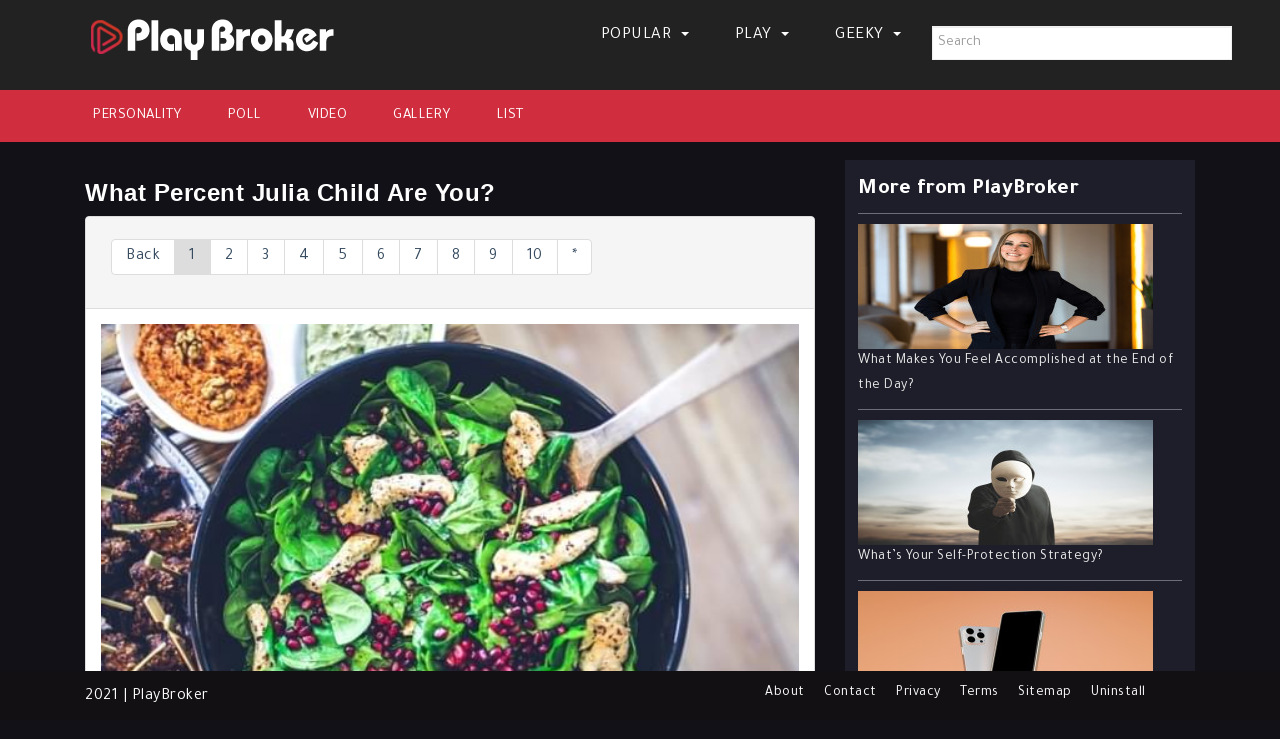

--- FILE ---
content_type: text/html; charset=UTF-8
request_url: http://playbroker.com/Priyanka2076/what-percent-julia-child-are-you
body_size: 14485
content:
<!DOCTYPE html>
<html lang="en">
    <head>
    <meta charset="utf-8">
    <meta name="viewport" content="width=device-width, initial-scale=1.0">
    <meta name="description" content="">
    <meta name="author" content="">
    <meta property="fb:app_id" content="166187624067045" />
    <meta name="google-adsense-account" content="sites-2288675768043065">
    <!-- <meta property="fb:page_id" content="1759607580727713" /> -->
    <title>What Percent Julia Child Are You? | PlayBroker</title>
    <link href="http://playbroker.com/css/bootstrap.min.css" rel="stylesheet">
    <link href="http://playbroker.com/assets/playbroker.com/css/responsive_carousel.css" rel="stylesheet">
    <link href="http://playbroker.com/assets/playbroker.com/css/style.css" rel="stylesheet">
	<link rel="stylesheet" href="http://playbroker.com/assets/css/sponser-widget.css" />
        <link rel="stylesheet" type="text/css" href="http://playbroker.com/assets/playbroker.com/font-awesome/css/font-awesome.css">
    <!--[if lt IE 9]>
        <script src="js/html5shiv.js"></script>
        <script src="js/respond.min.js"></script>
        <![endif]-->
    <link rel="shortcut icon" href="http://playbroker.com/assets/playbroker.com/images/ico/favicon.png" type="image/x-icon">
    
    <!-- QuickLaunch Widget Z-Index Fix -->
    <style>
    .searchbox-results-wrapper {
        position: relative;
        z-index: 9999 !important;
    }
    
    .searchbox-results-wrapper * {
        z-index: 9999 !important;
    }
    
    /* Ensure dropdown appears above navbar */
    .searchbox-results-wrapper .ql-dropdown,
    .searchbox-results-wrapper .ql-results {
        z-index: 10000 !important;
        position: absolute !important;
    }
    
    /* Fix navbar overflow issues */
    .navbar-collapse {
        overflow: visible !important;
    }
    
    .navbar-right {
        overflow: visible !important;
    }
    
    /* Ensure quicklaunch dropdown is not clipped */
    .searchbox-results-wrapper {
        overflow: visible !important;
    }
    
    /* QuickLaunch Input Width Fix for Web Mode */
    @media (min-width: 768px) {
        .searchbox-results-wrapper {
            min-width: 300px !important;
            width: 300px !important;
        }
        
        .searchbox-results-wrapper .ql-search {
            width: 100% !important;
            min-width: 300px !important;
        }
        
        .searchbox-results-wrapper .ql-dropdown,
        .searchbox-results-wrapper .ql-results {
            min-width: 300px !important;
            width: 100% !important;
        }
    }
    
    /* Mobile responsive width */
    @media (max-width: 767px) {
        .searchbox-results-wrapper {
            width: 100% !important;
        }
        
        .searchbox-results-wrapper .ql-search {
            width: 100% !important;
        }
        .my-nav {
            background-color: rgb(34, 34, 34);
        }
    }
    </style>
    <link rel="apple-touch-icon-precomposed" sizes="144x144" href="http://playbroker.com/assets/playbroker.com/images/ico/apple-touch-icon-144-precomposed.png">
    <link rel="apple-touch-icon-precomposed" sizes="114x114" href="http://playbroker.com/assets/playbroker.com/images/ico/apple-touch-icon-114-precomposed.png">
    <link rel="apple-touch-icon-precomposed" sizes="72x72" href="http://playbroker.com/assets/playbroker.com/images/ico/apple-touch-icon-72-precomposed.png">
    <link rel="apple-touch-icon-precomposed" href="http://playbroker.com/assets/playbroker.com/images/ico/apple-touch-icon-57-precomposed.png">
    <script type="text/javascript" src="http://playbroker.com/assets/playbroker.com/js/jquery-1.12.4.min.js"></script>
    <meta property="og:site_name" content="PlayBroker" />
	<meta property="og:type" content="website" />
    <meta property="og:url" content="http://playbroker.com/Priyanka2076/what-percent-julia-child-are-you" />
    <meta property="og:title" content="What Percent Julia Child Are You? | PlayBroker" />
    <meta property="og:description" content="Julia Child will forever be one of the world's most iconic chefs! Ever wondered what percent Julia Child you actually are? It's time to find out! Take these 10 quiz questions and discover what percent Julia Child you are! The results might just shock you!" />
    <meta property="og:image" content="https://buzzimages.s3-us-west-1.amazonaws.com/images/s3mv-53424/a779b042e415d52a8a673027898d46ca-r.jpeg"/>  
	    </head>
    <body>
        <header class="navbar navbar-inverse navbar-fixed-top" role="banner">
            <div class="fixed-top translator-container">
                            </div>
            <nav class="navbar navbar-invarse marginbot-18" role="navigation">
                <div class="container">
                    <div class="navbar-header">
                        <button type="button" class="navbar-toggle" data-toggle="collapse" data-target="#navbar-quiz">
                            <span class="sr-only">Toggle navigation</span>
                            <span class="icon-bar"></span>
                            <span class="icon-bar"></span>
                            <span class="icon-bar"></span>
                        </button>
                        <a class="navbar-brand" href="http://playbroker.com/"><img src="http://playbroker.com/assets/playbroker.com/images/logo.png"></a>
                    </div>
                    <!-- Collect the nav links, forms, and other content for toggling -->
                    
                    <div class="collapse navbar-collapse" id="navbar-quiz">
                        <ul class="nav navbar-nav main-nav top navbar-right my-nav">
                            <li class="dropdown border-right"> <a href="#" class="dropdown-toggle w400 menu" data-toggle="dropdown" role="button" aria-haspopup="true" aria-expanded="false">Popular <span class="caret"></span></a>
                                <ul class="dropdown-menu">
                                    <li><a href="http://playbroker.com/celebs">Celebs</a></li>
                                    <li><a href="http://playbroker.com/television">Television</a></li>
                                    <li><a href="http://playbroker.com/movies">Movies</a></li>
                                    <li><a href="http://playbroker.com/tunes">Tunes</a></li>
                                    <li><a href="http://playbroker.com/fashion">Fashion</a></li>
                                    <li><a href="http://playbroker.com/hot">Hot</a></li>
                                </ul>
                            </li>
                            <li class="dropdown border-right"> <a href="#" class="dropdown-toggle w400 menu" data-toggle="dropdown" role="button" aria-haspopup="true" aria-expanded="false">Play <span class="caret"></span></a>
                                <ul class="dropdown-menu">
                                    <li><a href="http://playbroker.com/adorable">Adorable</a></li>
                                    <li><a href="http://playbroker.com/humor">Humor</a></li>
                                    <li><a href="http://playbroker.com/throwback">Throwback</a></li>
                                    <li><a href="http://playbroker.com/food-and-drink">Food &amp; Drink</a></li>
                                    <li><a href="http://playbroker.com/relationships">Relationships</a></li>
                                    <li><a href="http://playbroker.com/pets">Pets</a></li>
                                    <li><a href="http://playbroker.com/holiday">holiday</a></li>
                                </ul>
                            </li>
                            <li class="dropdown border-right"> <a href="#" class="dropdown-toggle w400 menu" data-toggle="dropdown" role="button" aria-haspopup="true" aria-expanded="false">Geeky <span class="caret"></span></a>
                                <ul class="dropdown-menu">
                                    <li><a href="http://playbroker.com/culture">Culture</a></li>
                                    <li><a href="http://playbroker.com/reading">Reading</a></li>
                                    <li><a href="http://playbroker.com/gaming">Gaming</a></li>
                                    <li><a href="http://playbroker.com/technology">Technology</a></li>
                                    <li><a href="http://playbroker.com/web">Web</a></li>
                                    <li><a href="http://playbroker.com/international">International</a></li>
                                    <li><a href="http://playbroker.com/sport">Sport</a></li>
                                    <li><a href="http://playbroker.com/political">Political</a></li>
                                    <li><a href="http://playbroker.com/current-events">Current Events</a></li>
                                </ul>
                            </li>
<!--                             <li class="dropdown border-right"> <a href="#" class="dropdown-toggle w400 menu" data-toggle="dropdown" role="button" aria-haspopup="true" aria-expanded="false">News <span class="caret"></span></a>
                                <ul class="dropdown-menu">
                                    <li><a href="">Sports</a></li>
                                    <li><a href="">TV</a></li>
                                    <li><a href="">Film</a></li>
                                    <li><a href="">Music</a></li>
                                    <li><a href="">Celebrities</a></li>
                                </ul>
                            </li>
     -->          
                        <li class="visible-xs"><a href="http://playbroker.com/personalityQuiz">Personality</a></li>
                        <li class="visible-xs"><a href="http://playbroker.com/poll">Poll</a></li>
                        <li class="visible-xs"><a href="http://playbroker.com/video">Video</a></li>
                        <li class="visible-xs"><a href="http://playbroker.com/gallery">Gallery</a></li>
                        <li class="visible-xs"><a href="http://playbroker.com/list">List</a></li>   
                        
                        <!-- QuickLaunch Widget - Visible on all screen sizes -->
                        <li class="navbar-right">
                            <div class="searchbox-results-wrapper" style="margin-top: 7px;"><script type="text/javascript" src="https://k.quicklaunch.com/quicklaunch.js?affiliate=playbroker&redirect=https://playbroker.com/search?q=[search]"></script><input type="text" class="ql-search form-control" id="ql-search" placeholder="Search"></div>
                        </li>
             
                                                </ul>
                        
                        
                    </div><!-- /.navbar-collapse -->
                </div>  
            </nav>
            <div class="clearfix"></div>
            <nav class="navbar navbar-default z-99 hidden-xs">
                <div class="container">
                    <ul class="nav navbar-nav">
                        <li class="active"><a href="http://playbroker.com/personalityQuiz">Personality</a></li>
                        <li ><a href="http://playbroker.com/poll">Poll</a></li>
                        <li ><a href="http://playbroker.com/video">Video</a></li>
                        <li ><a href="http://playbroker.com/gallery">Gallery</a></li>
                        <li ><a href="http://playbroker.com/list">List</a></li>
                    </ul>
                    <div class="navbar-right">
                        <!-- <form class="search-form" role="search" role="search" method="get" action="http://playbroker.com/search">
                            <div class="form-group pull-right" id="search">
                                <input type="text" class="form-control" placeholder="Search" name="search" id="srch_itm">
                                    <button type="submit" class="form-control form-control-submit">Submit</button>
                                    <span class="search-label"><i class="fa fa-search"></i></span>
                            </div>
                        </form> -->
                        
                    </div> 
                </div>
            </nav>
        </header>
        <div class="clearfix"></div> 
<section id="slider">
<div class="container">    
<script type="text/javascript">
var quesAnsJson = {"69461":{"248289":"0","248290":"0","248291":"0","248292":"0","248293":"0"},"69462":{"248294":"0","248295":"0","248296":"0","248297":"0","248298":"0"},"69463":{"248299":"0","248300":"0","248301":"0","248302":"0","248303":"0"},"69464":{"248304":"0","248305":"0","248306":"0","248307":"0","248308":"0"},"69465":{"248309":"0","248310":"0","248311":"0","248312":"0","248313":"0"},"69466":{"248314":"0","248315":"0","248316":"0","248317":"0","248318":"0"},"69467":{"248319":"0","248320":"0","248321":"0","248322":"0","248323":"0"},"69468":{"248324":"0","248325":"0","248326":"0","248327":"0","248328":"0"},"69469":{"248329":"0","248330":"0","248331":"0","248332":"0","248333":"0"},"69470":{"248334":"0","248335":"0","248336":"0"}};
var resultsJson = {"21457":{"title":"100% Julia Child","description":"Based on the results of this quiz, you are 100% Julia Child! You\u2019re a passionate and confident person who isn\u2019t afraid to step outside of your comfort zone and learn something new. You\u2019re humorous, loving, and creative, with a true knack for spicing up life and perfectly dressing a chicken! What could be better!","image_url":"http:\/\/quizdestiny.com\/buzzImages\/a6d3df945e9e3d9e2eeebae002e74bbe\/1ebb2d219934d0f0832da64c6ed36083.jpeg"},"21458":{"title":"75% Julia Child","description":"Based on the results of this quiz, you are 75% Julia Child! Much like Ms. Child, you\u2019re an outlandish personality who isn\u2019t afraid to embrace your quirks. You don\u2019t let age, gender, or skill keep you from pursuing your biggest dreams! When you want something, you go for it all the way. Whether it\u2019s French cooking, being a great spouse, or bringing a smile to someone\u2019s face, you do everything with pride and gusto!","image_url":"http:\/\/quizdestiny.com\/buzzImages\/a6d3df945e9e3d9e2eeebae002e74bbe\/5ab535685999b769457f22df6f5007da.jpeg"},"21459":{"title":"50% Julia Child","description":"Based on the results of this quiz you are 50% Julia Child! Much like Ms. Child, you embrace whatever it is life throws your way! You don\u2019t let challenges or bad circumstances keep you from pursuing your dreams or donning a smile. When the going gets tough, you get tougher! Even if it means indulging in a few comfort macarons along the way!","image_url":"http:\/\/quizdestiny.com\/buzzImages\/a6d3df945e9e3d9e2eeebae002e74bbe\/38880cf4c374c16730783489178bd924.jpeg"},"21460":{"title":"30% Julia Child","description":"Based on the results of this quiz, you are 30% Julia Child! Much like Ms. Child, you\u2019re a quirky and creative soul who lives life with bold confidence! Sure, you might not know how to cook, but that\u2019s not going to stop you from trying anyway! Unlike Julia, you can often let your naysayers and critics bring you down!","image_url":"http:\/\/quizdestiny.com\/buzzImages\/a6d3df945e9e3d9e2eeebae002e74bbe\/3109c50cea4909227a5ac4b70a1874e2.jpeg"}};

var totalQuestions = 10;
var currentQuestion = 1;
var quizComplete = 0;
var resultsArr = new Array();

$(document).ready(function (e) {
	// Email quiz
	$('#emailQuizButton').on('click',(function(e) {
		e.preventDefault();
		
		$('#imageModalError').html('');
		$('#imageModalError').hide();
		$('#imageModalSuccess').html('');
		$('#imageModalSuccess').hide();
		
		if($('#email_to').val() == '')
		{
			$('#imageModalError').html("Please enter the email address you want to send the email to");
			$('#imageModalError').show();
			return;
		}
		else if($('#email_from').val() == '')
		{
			$('#imageModalError').html("Please enter your email address");
			$('#imageModalError').show();
			return;
		}
		
        $.ajax({
            type:'POST',
            url: 'action/emailQuiz',
            data:$('#emailQuiz').serialize(),
            success:function(data){
                var obj = JSON.parse(data);
				if(obj && obj.success)
				{
					$('#imageModalSuccess').html('Email Sent');
					$('#imageModalSuccess').show();
				}
				else
				{
					$('#imageModalError').html(obj.msg);
					$('#imageModalError').show();
				}
            },
            error: function(data){
                $('#imageModalError').html("Error uploading image");
				$('#imageModalError').show();
            }
        });
	}));
	
	// Click on answers
	$('li[id^="liOpt_"]').click(function(){

		var ques_id = 0;
		var ans_id = 0;

		var li_id = $(this).attr('id');
		var li_idSp = li_id.split("_");

		if(li_idSp[1] && li_idSp[1] != '')
			ques_id = li_idSp[1];
		if(li_idSp[2] && li_idSp[2] != '')
			ans_id = li_idSp[2];
		
		var resObj = {};
		resObj.ques_id = ques_id;
		resObj.ans_id = ans_id;

		resultsArr.push(resObj);
		
		// Change current question display
		var currentHeader = "#question-header-"+currentQuestion;
		var currentQuesWrap = "#question-wrap-"+currentQuestion;	
		$(currentHeader).removeClass('incorrect');
		$(currentHeader).addClass('completed');	
		$(currentQuesWrap).addClass('hidden');

		if(currentQuestion < totalQuestions)
		{
			//Switch to next question
			currentQuestion += 1;
			var newHeader = "#question-header-"+currentQuestion;
                        console.log(newHeader);
			var newQuesWrap = "#question-wrap-"+currentQuestion;
			$(newHeader).addClass('incorrect');
			$(newQuesWrap).removeClass('hidden');
		}
		else
		{
			quizComplete = 1;

			$('#question-header-result').addClass('goal');
			$('#result_image').attr('src', 'http://playbroker.com/images/ajax_loader_big.gif');
			$('#result-wrap').removeClass('hidden');
			(new Image()).src = "http://playbroker.com/log/completion?quiz_id=8076&aid=77610&arb=false&creator_id=2012";
			
			var resJson = JSON.stringify(resultsArr);
			
			$.ajax({
				type:'POST',
				url: 'http://playbroker.com//results/personalityQuiz',
				data: {quizDisplayId: "a6d3df945e9e3d9e2eeebae002e74bbe", results: resJson},
				cache:false,
				success:function(data){
					var obj = JSON.parse(data);
					if(obj && obj.success)
					{
						var quizResult = obj.result;
						var image = quizResult.image_url;
						var imageUrl = image.replace('quizdestiny.com', 'playbroker.com');
						$('#result_image').attr('src', imageUrl );
						
						if(imageUrl)
							$('#result_image').attr('src', imageUrl);
						if(quizResult.title)
							$('#result_title').html("<h2>"+quizResult.title+"</h2>");
						if(quizResult.description)
							$('#result_description').html("<ul><li>"+quizResult.description+"</li></ul>");

					}
					else
					{
						$('#result_image').attr('src', '');
						$('#result_title').html(obj.msg);
					}
				},
				error: function(data){
					$('#result_image').attr('src', '');
					$('#result_title').html("Quiz errored out!");
				}
			});
		}

		$('html,body').animate({
			scrollTop: $("#amwidget-survey").offset().top - 100
		}, 500);
	});

	// Back arrow
	$('#amwidget-back').click(function(){
		
		if(currentQuestion > 1 && quizComplete == 0)
		{
                    var currentHeader = "#question-header-"+currentQuestion;
                    var currentQuesWrap = "#question-wrap-"+currentQuestion;	
                    $(currentHeader).removeClass('incorrect');				// Remove current highlight
                    $(currentQuesWrap).addClass('hidden');

                    //Switch to previous question
                    currentQuestion -= 1;
                    var newHeader = "#question-header-"+currentQuestion;
                    var newQuesWrap = "#question-wrap-"+currentQuestion;
                    $(newHeader).removeClass('completed');
                    $(newHeader).addClass('incorrect');
                    $(newQuesWrap).removeClass('hidden');

                    resultsArr.pop();
		}
	});

	// Follow button
	$('#followButton').click(function(){
		var following = $('#followButton').val();
		var totalFollowers = parseInt($('#totalFollowers').html());
		var dataObj = {};
		var submitUrl = '';

		if(following == 0)
		{
			submitUrl = 'action/follow';	
			dataObj = {user_id: 2012, ref: "Priyanka2076/what-percent-julia-child-are-you"};
		}
		else
		{
			submitUrl = 'action/unfollow';	
			dataObj = {user_id: 2012};
		}

		$.ajax({
            type:'POST',
            url: submitUrl,
            data: dataObj,
            cache:false,
            success:function(data){
                var obj = JSON.parse(data);
				if(obj && obj.success)
				{
					if(following == 0)	//Follow now
					{
						totalFollowers += 1;
						$('#followButton').val(1);
						$('#followButton').html('Following <span class="hidden-xs" id="totalFollowers">'+totalFollowers+'</span>');
					}
					else
					{
						totalFollowers -= 1;
						if(totalFollowers < 0)
							totalFollowers = 0;
						$('#followButton').val(0);
						$('#followButton').html('Follow <span class="hidden-xs" id="totalFollowers">'+totalFollowers+'</span>');
						
					}
				}
				else
				{
					if(obj.red && obj.red == 1)
						window.location.href = "http://playbroker.com/sign-in?ref=Priyanka2076/what-percent-julia-child-are-you";
					console.log(obj.msg);
				}
            },
            error: function(data){
				console.log("Error following");
            }
        });
	});
});
</script>    
<div >
<div class="col-md-8 col-sm-8 col-xs-12">
    <div class="survey-intro">
        <div id="amwidget-survey">
        <h3 itemprop="name"><b>What Percent Julia Child Are You?</b> </h3>          
            <div class="panel panel-default">
                <div class="panel-heading">
                    <ul class="pagination">
                        <li id="amwidget-back"><a href="javascript:void(0);" style="cursor:pointer;">Back</a></li>
                                                    <li class="question-itm incorrect" id="question-header-1"><a href="javascript:void(0)">1</a></li>
                                                    <li class="question-itm " id="question-header-2"><a href="javascript:void(0)">2</a></li>
                                                    <li class="question-itm " id="question-header-3"><a href="javascript:void(0)">3</a></li>
                                                    <li class="question-itm " id="question-header-4"><a href="javascript:void(0)">4</a></li>
                                                    <li class="question-itm " id="question-header-5"><a href="javascript:void(0)">5</a></li>
                                                    <li class="question-itm " id="question-header-6"><a href="javascript:void(0)">6</a></li>
                                                    <li class="question-itm " id="question-header-7"><a href="javascript:void(0)">7</a></li>
                                                    <li class="question-itm " id="question-header-8"><a href="javascript:void(0)">8</a></li>
                                                    <li class="question-itm " id="question-header-9"><a href="javascript:void(0)">9</a></li>
                                                    <li class="question-itm " id="question-header-10"><a href="javascript:void(0)">10</a></li>
                         
                            <li class="question-itm" id="question-header-result"><a href="javascript:void(0)">*</a></li>
                        </ul>	
                </div><!-- panel-heading end -->	
                <div class="panel-body">                   
                                        <div class="question-wrap " id="question-wrap-1" itemprop="associatedMedia" itemscope itemtype="http://schema.org/ImageObject">
                                                    <img class="img-responsive center-block"  src="https://buzzimages.s3-us-west-1.amazonaws.com/images/s3mv-375385/d37aec7259e5e65b4428543d7b401640-r_default.jpeg" itemprop="image" content="https://buzzimages.s3-us-west-1.amazonaws.com/images/s3mv-375385/d37aec7259e5e65b4428543d7b401640-r_default.jpeg" alt="What's your favorite type of salad?">
                                                <div class="amwidget-question">
                            <ul class="list-group">
                                <li class="list-group-item active">
                                    <a href="javascript:void(0)"> <span class="badge">1</span> What's your favorite type of salad?</a>
                                </li>
                            </ul>  
                        </div>
                        <div class="amwidget-answers">
                                <ul class="list-group">
                             
                                <li class="list-group-item ques-1" id="liOpt_69461_248289" >Garden</li>
                             
                                <li class="list-group-item ques-1" id="liOpt_69461_248290" >Cobb</li>
                             
                                <li class="list-group-item ques-1" id="liOpt_69461_248291" >Caesar</li>
                             
                                <li class="list-group-item ques-1" id="liOpt_69461_248292" >Greek</li>
                             
                                <li class="list-group-item ques-1" id="liOpt_69461_248293" >Apple walnut</li>
                                                            </ul>                        
                        </div>
                    </div>
                                        <div class="question-wrap hidden" id="question-wrap-2" itemprop="associatedMedia" itemscope itemtype="http://schema.org/ImageObject">
                                                    <img class="img-responsive center-block"  src="https://buzzimages.s3-us-west-1.amazonaws.com/images/s3mv-375386/f30b990591094d82ce6ce34e84ec2b3b-r_default.jpeg" itemprop="image" content="https://buzzimages.s3-us-west-1.amazonaws.com/images/s3mv-375386/f30b990591094d82ce6ce34e84ec2b3b-r_default.jpeg" alt="Aside from being a chef, which job seems most interesting to you?">
                                                <div class="amwidget-question">
                            <ul class="list-group">
                                <li class="list-group-item active">
                                    <a href="javascript:void(0)"> <span class="badge">2</span> Aside from being a chef, which job seems most interesting to you?</a>
                                </li>
                            </ul>  
                        </div>
                        <div class="amwidget-answers">
                                <ul class="list-group">
                             
                                <li class="list-group-item ques-2" id="liOpt_69462_248294" >Director</li>
                             
                                <li class="list-group-item ques-2" id="liOpt_69462_248295" >Spy</li>
                             
                                <li class="list-group-item ques-2" id="liOpt_69462_248296" >Teacher</li>
                             
                                <li class="list-group-item ques-2" id="liOpt_69462_248297" >Dog trainer</li>
                             
                                <li class="list-group-item ques-2" id="liOpt_69462_248298" >Therapist</li>
                                                            </ul>                        
                        </div>
                    </div>
                                        <div class="question-wrap hidden" id="question-wrap-3" itemprop="associatedMedia" itemscope itemtype="http://schema.org/ImageObject">
                                                    <img class="img-responsive center-block"  src="https://buzzimages.s3-us-west-1.amazonaws.com/images/s3mv-375387/aca25a14960bde9bb4e550055ef75a15-r_default.jpeg" itemprop="image" content="https://buzzimages.s3-us-west-1.amazonaws.com/images/s3mv-375387/aca25a14960bde9bb4e550055ef75a15-r_default.jpeg" alt="What's your favorite thing to eat on a busy night?">
                                                <div class="amwidget-question">
                            <ul class="list-group">
                                <li class="list-group-item active">
                                    <a href="javascript:void(0)"> <span class="badge">3</span> What's your favorite thing to eat on a busy night?</a>
                                </li>
                            </ul>  
                        </div>
                        <div class="amwidget-answers">
                                <ul class="list-group">
                             
                                <li class="list-group-item ques-3" id="liOpt_69463_248299" >Frozen dinners</li>
                             
                                <li class="list-group-item ques-3" id="liOpt_69463_248300" >Pizza</li>
                             
                                <li class="list-group-item ques-3" id="liOpt_69463_248301" >Grilled cheese</li>
                             
                                <li class="list-group-item ques-3" id="liOpt_69463_248302" >Macaroni and cheese</li>
                             
                                <li class="list-group-item ques-3" id="liOpt_69463_248303" >Take out</li>
                                                            </ul>                        
                        </div>
                    </div>
                                        <div class="question-wrap hidden" id="question-wrap-4" itemprop="associatedMedia" itemscope itemtype="http://schema.org/ImageObject">
                                                    <img class="img-responsive center-block"  src="https://buzzimages.s3-us-west-1.amazonaws.com/images/s3mv-375388/6337edaac9e7b6bd40920d78087f7a05-r_default.jpeg" itemprop="image" content="https://buzzimages.s3-us-west-1.amazonaws.com/images/s3mv-375388/6337edaac9e7b6bd40920d78087f7a05-r_default.jpeg" alt="What trait is most important to you in a partner?">
                                                <div class="amwidget-question">
                            <ul class="list-group">
                                <li class="list-group-item active">
                                    <a href="javascript:void(0)"> <span class="badge">4</span> What trait is most important to you in a partner?</a>
                                </li>
                            </ul>  
                        </div>
                        <div class="amwidget-answers">
                                <ul class="list-group">
                             
                                <li class="list-group-item ques-4" id="liOpt_69464_248304" >Compassion</li>
                             
                                <li class="list-group-item ques-4" id="liOpt_69464_248305" >Loyalty</li>
                             
                                <li class="list-group-item ques-4" id="liOpt_69464_248306" >Humor</li>
                             
                                <li class="list-group-item ques-4" id="liOpt_69464_248307" >Intelligence</li>
                             
                                <li class="list-group-item ques-4" id="liOpt_69464_248308" >Ambition</li>
                                                            </ul>                        
                        </div>
                    </div>
                                        <div class="question-wrap hidden" id="question-wrap-5" itemprop="associatedMedia" itemscope itemtype="http://schema.org/ImageObject">
                                                    <img class="img-responsive center-block"  src="https://buzzimages.s3-us-west-1.amazonaws.com/images/s3mv-375389/330784f805f778196ce0eb215bb70a97-r_default.jpeg" itemprop="image" content="https://buzzimages.s3-us-west-1.amazonaws.com/images/s3mv-375389/330784f805f778196ce0eb215bb70a97-r_default.jpeg" alt="How do you deal with a stressful day?">
                                                <div class="amwidget-question">
                            <ul class="list-group">
                                <li class="list-group-item active">
                                    <a href="javascript:void(0)"> <span class="badge">5</span> How do you deal with a stressful day?</a>
                                </li>
                            </ul>  
                        </div>
                        <div class="amwidget-answers">
                                <ul class="list-group">
                             
                                <li class="list-group-item ques-5" id="liOpt_69465_248309" >Lots of wine</li>
                             
                                <li class="list-group-item ques-5" id="liOpt_69465_248310" >Chocolate</li>
                             
                                <li class="list-group-item ques-5" id="liOpt_69465_248311" >A hot bath</li>
                             
                                <li class="list-group-item ques-5" id="liOpt_69465_248312" >Tackle a new project</li>
                             
                                <li class="list-group-item ques-5" id="liOpt_69465_248313" >A good book</li>
                                                            </ul>                        
                        </div>
                    </div>
                                        <div class="question-wrap hidden" id="question-wrap-6" itemprop="associatedMedia" itemscope itemtype="http://schema.org/ImageObject">
                                                    <img class="img-responsive center-block"  src="https://buzzimages.s3-us-west-1.amazonaws.com/images/s3mv-375390/88934487546ab6ee3ce90a5117fba6be-r_default.jpeg" itemprop="image" content="https://buzzimages.s3-us-west-1.amazonaws.com/images/s3mv-375390/88934487546ab6ee3ce90a5117fba6be-r_default.jpeg" alt="What's your favorite cuisine to cook?">
                                                <div class="amwidget-question">
                            <ul class="list-group">
                                <li class="list-group-item active">
                                    <a href="javascript:void(0)"> <span class="badge">6</span> What's your favorite cuisine to cook?</a>
                                </li>
                            </ul>  
                        </div>
                        <div class="amwidget-answers">
                                <ul class="list-group">
                             
                                <li class="list-group-item ques-6" id="liOpt_69466_248314" >French</li>
                             
                                <li class="list-group-item ques-6" id="liOpt_69466_248315" >American</li>
                             
                                <li class="list-group-item ques-6" id="liOpt_69466_248316" >Italian</li>
                             
                                <li class="list-group-item ques-6" id="liOpt_69466_248317" >Mexican</li>
                             
                                <li class="list-group-item ques-6" id="liOpt_69466_248318" >Greek</li>
                                                            </ul>                        
                        </div>
                    </div>
                                        <div class="question-wrap hidden" id="question-wrap-7" itemprop="associatedMedia" itemscope itemtype="http://schema.org/ImageObject">
                                                    <img class="img-responsive center-block"  src="https://buzzimages.s3-us-west-1.amazonaws.com/images/s3mv-375391/488f114231a2f3f4d45cf69e51701eb6-r_default.jpeg" itemprop="image" content="https://buzzimages.s3-us-west-1.amazonaws.com/images/s3mv-375391/488f114231a2f3f4d45cf69e51701eb6-r_default.jpeg" alt="What are you most likely to indulge in before your main course?">
                                                <div class="amwidget-question">
                            <ul class="list-group">
                                <li class="list-group-item active">
                                    <a href="javascript:void(0)"> <span class="badge">7</span> What are you most likely to indulge in before your main course?</a>
                                </li>
                            </ul>  
                        </div>
                        <div class="amwidget-answers">
                                <ul class="list-group">
                             
                                <li class="list-group-item ques-7" id="liOpt_69467_248319" >A cocktail</li>
                             
                                <li class="list-group-item ques-7" id="liOpt_69467_248320" >Lots of bread</li>
                             
                                <li class="list-group-item ques-7" id="liOpt_69467_248321" >A salad</li>
                             
                                <li class="list-group-item ques-7" id="liOpt_69467_248322" >An appetizer</li>
                             
                                <li class="list-group-item ques-7" id="liOpt_69467_248323" >Cheese and crackers</li>
                                                            </ul>                        
                        </div>
                    </div>
                                        <div class="question-wrap hidden" id="question-wrap-8" itemprop="associatedMedia" itemscope itemtype="http://schema.org/ImageObject">
                                                    <img class="img-responsive center-block"  src="https://buzzimages.s3-us-west-1.amazonaws.com/images/s3mv-375392/1f07cf3908407b73cfe17913830c885a-r_default.jpeg" itemprop="image" content="https://buzzimages.s3-us-west-1.amazonaws.com/images/s3mv-375392/1f07cf3908407b73cfe17913830c885a-r_default.jpeg" alt="When it comes to style, you like to go...">
                                                <div class="amwidget-question">
                            <ul class="list-group">
                                <li class="list-group-item active">
                                    <a href="javascript:void(0)"> <span class="badge">8</span> When it comes to style, you like to go...</a>
                                </li>
                            </ul>  
                        </div>
                        <div class="amwidget-answers">
                                <ul class="list-group">
                             
                                <li class="list-group-item ques-8" id="liOpt_69468_248324" >Classic</li>
                             
                                <li class="list-group-item ques-8" id="liOpt_69468_248325" >Bold</li>
                             
                                <li class="list-group-item ques-8" id="liOpt_69468_248326" >Trendy</li>
                             
                                <li class="list-group-item ques-8" id="liOpt_69468_248327" >Comfortable</li>
                             
                                <li class="list-group-item ques-8" id="liOpt_69468_248328" >Chic</li>
                                                            </ul>                        
                        </div>
                    </div>
                                        <div class="question-wrap hidden" id="question-wrap-9" itemprop="associatedMedia" itemscope itemtype="http://schema.org/ImageObject">
                                                    <img class="img-responsive center-block"  src="https://buzzimages.s3-us-west-1.amazonaws.com/images/s3mv-375393/ab7b22d199c82841f345a173ff2e6c4a-r_default.jpeg" itemprop="image" content="https://buzzimages.s3-us-west-1.amazonaws.com/images/s3mv-375393/ab7b22d199c82841f345a173ff2e6c4a-r_default.jpeg" alt="People often describe you as being:">
                                                <div class="amwidget-question">
                            <ul class="list-group">
                                <li class="list-group-item active">
                                    <a href="javascript:void(0)"> <span class="badge">9</span> People often describe you as being:</a>
                                </li>
                            </ul>  
                        </div>
                        <div class="amwidget-answers">
                                <ul class="list-group">
                             
                                <li class="list-group-item ques-9" id="liOpt_69469_248329" >Quirky</li>
                             
                                <li class="list-group-item ques-9" id="liOpt_69469_248330" >Ambitious</li>
                             
                                <li class="list-group-item ques-9" id="liOpt_69469_248331" >Happy</li>
                             
                                <li class="list-group-item ques-9" id="liOpt_69469_248332" >Adventurous</li>
                             
                                <li class="list-group-item ques-9" id="liOpt_69469_248333" >Dependable</li>
                                                            </ul>                        
                        </div>
                    </div>
                                        <div class="question-wrap hidden" id="question-wrap-10" itemprop="associatedMedia" itemscope itemtype="http://schema.org/ImageObject">
                                                    <img class="img-responsive center-block"  src="https://buzzimages.s3-us-west-1.amazonaws.com/images/s3mv-375394/c57650cfea109596e7cdbd977ef0481f-r_default.jpeg" itemprop="image" content="https://buzzimages.s3-us-west-1.amazonaws.com/images/s3mv-375394/c57650cfea109596e7cdbd977ef0481f-r_default.jpeg" alt="Do you think it's ever too late to start over?">
                                                <div class="amwidget-question">
                            <ul class="list-group">
                                <li class="list-group-item active">
                                    <a href="javascript:void(0)"> <span class="badge">10</span> Do you think it's ever too late to start over?</a>
                                </li>
                            </ul>  
                        </div>
                        <div class="amwidget-answers">
                                <ul class="list-group">
                             
                                <li class="list-group-item ques-10" id="liOpt_69470_248334" >Yes</li>
                             
                                <li class="list-group-item ques-10" id="liOpt_69470_248335" >No</li>
                             
                                <li class="list-group-item ques-10" id="liOpt_69470_248336" >Sometimes</li>
                                                            </ul>                        
                        </div>
                    </div>
                    								
                    <div class="question-wrap hidden" id="result-wrap">
                        <img class="img-responsive" id="result_image" style="display: block" src="" itemprop="image" content="" alt="">
                        <ul class="list-group">                                   
                           <li class="list-group-item amwidget-question"  id="result_title"> </li>                            
                           <li class="list-group-item amwidget-answers result" id="result_description"></li>
                        </ul>
                    </div>
                    <div class="clearfix"></div>
                   <h4><b>Share This</b></h4>
<div class="row">
    <div class="col-md-3 col-xs-3"> <a href="javascript:void(0);" class="btn facebook btn-block" onclick="javascript: fb_share('http://playbroker.com/Priyanka2076/what-percent-julia-child-are-you', 'What Percent Julia Child Are You?');"> <i class="fa fa-facebook"></i> </a> </div>
    <div class="col-md-3 col-xs-3"> <a href="javascript:void(0);" class="btn btn-info btn-block" onclick="javascript: twitter_share('http://playbroker.com/Priyanka2076/what-percent-julia-child-are-you', 'What Percent Julia Child Are You?');"> <i class="fa fa-twitter"></i> </a> </div>
    <div class="col-md-3 col-xs-3"> <a href="#" data-toggle="modal" data-target="#emailmodal" class="btn btn-warning btn-block"> <i class="fa fa-envelope"></i> </a> </div>
    <div class="col-md-3 col-xs-3"> <a href="#" data-toggle="modal" data-target="#sharemodal" class="btn btn-default btn-block"><b>Embed</b></a> </div>
</div>
                   
                </div> <!-- panel-body end -->	
            </div> <!-- panel-default end -->
             <div class="clearfix"></div>
            <!--h4><b>Facebook Comments</b></h4>
            <div class="row fb-comments-wrap">
                <div class="fb-comments" data-href="http://playbroker.com/Priyanka2076/what-percent-julia-child-are-you" data-width="100%" data-numposts="5"></div>
            </div-->            
<div class="row">
    <h3>More from PlayBroker</h3>
</div> 
<div class="clearfix"></div>
<div class="row">                    
                <div class="col-md-4 col-xs-12 marginbot-18">                            
                <a href="http://playbroker.com/Avinash/who-said-it-donald-trump-or-grandpa-simpson"><img src="https://buzzimages.s3-us-west-1.amazonaws.com/images/s3mv-39332/16d88f8c65033d013d459e1a2b20ce30-r_large.jpeg" class="img-responsive"/></a>
                <div class="link">
                <a  href="http://playbroker.com/Avinash/who-said-it-donald-trump-or-grandpa-simpson">Who Said It: Donald Trump or Grandpa Simpson?</a>
            </div>
                </div>
                <div class="col-md-4 col-xs-12 marginbot-18">                            
                <a href="http://playbroker.com/Avinash/are-you-asexual"><img src="https://buzzimages.s3-us-west-1.amazonaws.com/images/s3mv-39864/f89f09ba6a630e9b69ec425f562307ad-r_large.jpeg" class="img-responsive"/></a>
                <div class="link">
                <a  href="http://playbroker.com/Avinash/are-you-asexual">Are You Asexual?</a>
            </div>
                </div>
                <div class="col-md-4 col-xs-12 marginbot-18">                            
                <a href="http://playbroker.com/MansiSha/when-will-you-really-retire"><img src="https://buzzimages.s3-us-west-1.amazonaws.com/images/s3mv-39845/3c607f252f1cbcf4860af2bb64e36888-r_large.jpeg" class="img-responsive"/></a>
                <div class="link">
                <a  href="http://playbroker.com/MansiSha/when-will-you-really-retire">When Will You Really Retire?</a>
            </div>
                </div>
                <div class="col-md-4 col-xs-12 marginbot-18">                            
                <a href="http://playbroker.com/Avinash/are-you-hot-like-fire-or-cold-like-ice"><img src="https://buzzimages.s3-us-west-1.amazonaws.com/images/s3mv-37892/219f3677cf22990d3c5b3406e822e0b6-r_large.jpeg" class="img-responsive"/></a>
                <div class="link">
                <a  href="http://playbroker.com/Avinash/are-you-hot-like-fire-or-cold-like-ice">Are You Hot Like Fire Or Cold Like Ice?</a>
            </div>
                </div>
                <div class="col-md-4 col-xs-12 marginbot-18">                            
                <a href="http://playbroker.com/Baruna/can-we-guess-who-you-are-based-on-your-taste-in-men"><img src="https://buzzimages.s3-us-west-1.amazonaws.com/images/s3mv-44120/bad31df0059a102cb19ee1d8bcb6633d-r_large.jpeg" class="img-responsive"/></a>
                <div class="link">
                <a  href="http://playbroker.com/Baruna/can-we-guess-who-you-are-based-on-your-taste-in-men">Can We Guess Who You Are Based On Your Taste In Men?</a>
            </div>
                </div>
                <div class="col-md-4 col-xs-12 marginbot-18">                            
                <a href="http://playbroker.com/MansiSha/are-you-phlegmatic"><img src="https://buzzimages.s3-us-west-1.amazonaws.com/images/s3mv-41895/bc41c712e4bba3e81f8be05b8cd647f9-r_large.jpeg" class="img-responsive"/></a>
                <div class="link">
                <a  href="http://playbroker.com/MansiSha/are-you-phlegmatic">Are You Phlegmatic?</a>
            </div>
                </div>
                <div class="col-md-4 col-xs-12 marginbot-18">                            
                <a href="http://playbroker.com/MansiSha/what-is-your-next-move-in-life"><img src="https://buzzimages.s3-us-west-1.amazonaws.com/images/s3mv-42320/ee5b6e72abbba20170507752f86f01a0-r_large.png" class="img-responsive"/></a>
                <div class="link">
                <a  href="http://playbroker.com/MansiSha/what-is-your-next-move-in-life">What Is Your Next Move In Life?</a>
            </div>
                </div>
                <div class="col-md-4 col-xs-12 marginbot-18">                            
                <a href="http://playbroker.com/Avinash/would-you-rather-quiz-and-well-give-you-a-true-crime-podcast"><img src="https://buzzimages.s3-us-west-1.amazonaws.com/images/s3mv-38055/6a803e4870b5e63c126482e97b547141-r_large.jpeg" class="img-responsive"/></a>
                <div class="link">
                <a  href="http://playbroker.com/Avinash/would-you-rather-quiz-and-well-give-you-a-true-crime-podcast">Would You Rather Quiz and We’ll Give You A True-Crime Podcast</a>
            </div>
                </div>
                <div class="col-md-4 col-xs-12 marginbot-18">                            
                <a href="http://playbroker.com/Baruna/how-good-can-you-read-peoples-emotions"><img src="https://buzzimages.s3-us-west-1.amazonaws.com/images/s3mv-43156/0fc70aade97d50fab8cb61e552318a03-r_large.jpeg" class="img-responsive"/></a>
                <div class="link">
                <a  href="http://playbroker.com/Baruna/how-good-can-you-read-peoples-emotions">How Good Can You Read People’s Emotions?</a>
            </div>
                </div>
    </div>
        </div> 
    </div>
</div><!-- col-md-8 end -->
</div>
<div class="modal fade" id="myModal"  role="dialog" data-backdrop="static" >
    <div class="modal-dialog" role="document">
        <div class="modal-content bg-blue">
            <div class="modal-header bg-white" style="background: #fff none repeat scroll 0 0;">
                <h3 class="modal-title text-center">Take the Quiz</h3>
            </div>
            <div class="modal-body text-white" style="overflow:auto;">
                <!--<h5 class="text-center">We have to make sure you're not a robot. Click below to continue:</h5>-->
                <div class="clearfix"></div>
                <h4 class="text-center">Facebook user please click here to take the quiz</h4>
                <div class="col-md-4 col-xs-12 col-centered">
                    <a href="javascript:void(0)"  id="animated-btn" class="btn btn-fb btn-lg btn-block"><i class="fa fa-facebook" aria-hidden="true" style="padding-right:10px; font-size: 16px"></i> I'M HUMAN</a>
                </div>
                <!-- <h1 class="text-center margin-bottom-10">Ext Security Check</h1>  -->
                <div class="col-md-10 col-centered col-xs-12">
                    <p class="text-center text-new">By clicking the button above and installing PlayBroker Browser extension,<br>I accept and agree to abide by the<a href="#" class="f-400"> EULA </a> and <a href="http://playbroker.com/privacy" class="f-400"> Privacy Policy </a></p>
                </div>
            </div>
        </div><!-- /.modal-content -->
    </div><!-- /.modal-dialog -->
</div><div class="col-md-4 col-sm-4 col-xs-12">
    <div class="sidebar">
                <div class="clearfix"></div>
                <div class="clearfix"></div>
         <div class="header"><b> More from PlayBroker</b> </div>
       
        <ul  class="listing thumbs right">
                                <li>
                      
                        <a href="http://playbroker.com/Admedia564/what-makes-you-feel-accomplished-at-the-end-of-the-day"><img src="https://buzzimages.s3-us-west-1.amazonaws.com/images/38f74a233e1ff8e3893869e4614bcb53/bd41f14861c2135a3d8ac62b367a6924-r_medium.png" class="img-responsive" /></a>
                        <a href="http://playbroker.com/Admedia564/what-makes-you-feel-accomplished-at-the-end-of-the-day" class="headline">What Makes You Feel Accomplished at the End of the Day?</a>
                                            </li>
                                    <li>
                      
                        <a href="http://playbroker.com/Admedia564/whats-your-self-protection-strategy"><img src="https://buzzimages.s3-us-west-1.amazonaws.com/images/dbc2d672db552d98b25058f359ed16a5/17763589cc8571dba64cdf119fe618c5-r_medium.png" class="img-responsive" /></a>
                        <a href="http://playbroker.com/Admedia564/whats-your-self-protection-strategy" class="headline">What’s Your Self-Protection Strategy?</a>
                                            </li>
                                    <li>
                      
                        <a href="http://playbroker.com/Admedia564/what-is-the-most-important-feature-in-a-smartphone"><img src="https://buzzimages.s3-us-west-1.amazonaws.com/images/9a7495b38812a55ee8c3b99f877328c7/1e799ea896408852fe559570257b9b7f-r_medium.jpeg" class="img-responsive" /></a>
                        <a href="http://playbroker.com/Admedia564/what-is-the-most-important-feature-in-a-smartphone" class="headline">What is the Most Important Feature in a Smartphone?</a>
                                            </li>
                                    <li>
                      
                        <a href="http://playbroker.com/Admedia564/what-is-your-attention-focus-style"><img src="https://buzzimages.s3-us-west-1.amazonaws.com/images/875358a7a8f4ed43f9a4e75c229ea034/f8b50ede3d2509864ea20d3c58a6537a-r_medium.jpeg" class="img-responsive" /></a>
                        <a href="http://playbroker.com/Admedia564/what-is-your-attention-focus-style" class="headline">What is Your Attention Focus Style?</a>
                                            </li>
                                    <li>
                      
                        <a href="http://playbroker.com/Admedia564/how-do-you-prefer-to-communicate-with-friends-and-family"><img src="https://buzzimages.s3-us-west-1.amazonaws.com/images/10b4062fe2bb9dac590bf5f0a313ec98/4b44c4d78a67076ecaf77f24e2fd39e3-r_medium.jpeg" class="img-responsive" /></a>
                        <a href="http://playbroker.com/Admedia564/how-do-you-prefer-to-communicate-with-friends-and-family" class="headline">How Do You Prefer to Communicate with Friends and Family?</a>
                                            </li>
                                                      
        </ul>

        <div class="clearfix"></div>
        <iframe src = 'https://w.eurekster.com/?id=OzosPyE&sid=3138' width='300' height='250' scrolling='no' frameborder='0'></iframe><script type='text/javascript' src='http://vslider.eurekster.com/?id=OzosPyE'></script>

        <div class="fb-page" data-href="https://www.facebook.com/PlayBroker-605298529830317" data-small-header="false" data-adapt-container-width="true" data-hide-cover="false" data-show-facepile="false"><blockquote cite="https://www.facebook.com/PlayBroker-605298529830317" class="fb-xfbml-parse-ignore"><a href="https://www.facebook.com/PlayBroker-605298529830317">PlayBroker</a></blockquote></div>
<!--	<div class="fb-page" data-href="https://www.facebook.com/Master-Quizzes-1759607580727713/" data-small-header="false" data-adapt-container-width="true" data-hide-cover="false" data-show-facepile="true"><blockquote cite="https://www.facebook.com/Master-Quizzes-1759607580727713/" class="fb-xfbml-parse-ignore"><a href="https://www.facebook.com/Master-Quizzes-1759607580727713/">PlayBroker</a></blockquote></div> -->
        </div>
</div>
</div>
</section>
<footer>
    <div class="navbar-fixed-bottom info-stripe text-white">
        <div class="container">
            <div class="col-md-6 col-cs-12"><p>2021 | PlayBroker</p></div>
    <div class="col-md-5 pull-right col-xs-12">
        <ul>
            <li><a href="http://playbroker.com/about">About</a></li> 
            <li><a href="http://playbroker.com/contact">Contact</a></li>
            <li><a href="http://playbroker.com/privacy">Privacy</a></li>	
            <li><a href="http://playbroker.com/terms">Terms</a></li>	
            <li><a href="http://playbroker.com/sitemap">Sitemap</a></li>
            <li><a href="http://playbroker.com/uninstall">Uninstall</a></li>		
        </ul>	 
    </div>
    </div>
</footer>
<div class="clearfix"></div>
<div id="sharemodal" class="modal fade" role="dialog">
    <div class="modal-dialog">
        <!-- Modal content-->
        <div class="modal-content">
            <div class="modal-header bg-primary">
                <button type="button" class="modal-close-btn close" data-dismiss="modal">×</button>
                <h4 class="modal-title"></h4>
            </div>
            <div class="modal-body text-black">
                <h4 class="text-black">Embed Code <span> <button id="embed-click" type="button" class="btn btn-primary btn-sm pull-right">Highlight Text</button></span></h4>
<br>
               
                <div id="embed-code" class="form-group embed-wrap col-sm-12">
                    &lt;div id="bo_widget" data-embed="Priyanka2076" data-title="what-percent-julia-child-are-you" &gt;&lt;/div&gt;<br>
                    &lt;script type="text/javascript" src="http://playbroker.com/widget/script_playbroker.js"&gt;&lt;/script&gt;
                </div>
                <p class="f-12">By Embedding, you agree that you have read and accepted our <a style="color:#68171f;" href="http://playbroker.com/terms">Terms</a> and the <a style="color:#68171f;" href="http://playbroker.com/privacy">Privacy Policy.</a></p>
                <div class="form-group embed-config col-sm-12">
                    <form>
                        <div class="embed-config-options">
                            <label class="options-headline">Embed Options</label>
                            <div class="embed-user-option" style="display: none;">
                                <label for="profile"><input id="profile" name="profile" checked="checked" class="embed-checkbox profile" type="checkbox"> Include My Profile</label>
                            </div>
                            <div class="embed-user-option">
                                <label><input placeholder="auto" name="height" class="embed-textbox height" type="text"><span>Height in pixels</span></label>
                            </div>                                    
                            <div class="embed-user-option">
                                <label for="recommendations" class="user-option-label"><input id="recommendations" checked="" value="recommendations" class="embed-checkbox" type="checkbox"><span>Display recommendations for more items</span></label>
                            </div>
                            <div class="embed-user-option">
                                <label for="shares" class="user-option-label"><input id="shares" checked="" value="shares" class="embed-checkbox" type="checkbox"><span>Display share buttons <span style="font-size:10px">(will redirect to your page)</span></span></label>
                            </div>
                            <div class="embed-user-option">
                                <label for="comments" class="user-option-label"><input id="comments" checked="" value="comments" class="embed-checkbox" type="checkbox"><span>Use facebook comments</span></label>
                            </div>
                            <div class="embed-user-option last">
                                <label for="info" class="user-option-label"><input id="info" checked="" value="info" class="embed-checkbox" type="checkbox"><span>Display item info (the thumbnail, name, description and editor)</span></label>
                            </div>
                        </div>
                    </form>
                </div> 
            </div>
        </div>
    </div>
</div>
<div id="emailmodal" class="modal fade" role="dialog">
    <div class="modal-dialog">
        <!-- Modal content-->
        <div class="modal-content">
            <div class="modal-header bg-primary">
                <button type="button" class="close" data-dismiss="modal">×</button>
                <h4 class="modal-title">Email</h4>
                <p class="mbot0">Share this with friends and family</p>
            </div>
            <div class="modal-body">
                <div class="alert alert-danger" id="imageModalError" style="display: none;" role="alert"></div>
                <div class="alert alert-success" id="imageModalSuccess" style="display: none;" role="alert"></div>
                <form name="emailQuiz" id="emailQuiz" method="post">
                    <div class="form-group col-sm-12">
                        <input name="email_quiz_display_id" id="email_quiz_display_id" value="bac4795415e541f05638cee946e989bf" type="hidden">
                        <input name="email_quiz_title" id="email_quiz_title" value="Only 2% Of People Can Pass This Basic Geography Test. Can You?" type="hidden">
                        <input name="email_quiz_image" id="email_quiz_image" value="#" type="hidden">
                        <label>Email to</label>
                        <input name="email_to" id="email_to" class="form-control" placeholder="email@address.com">
                    </div>
                    <div class="form-group col-sm-12">
                        <label>Your Email</label>
                        <input name="email_from" id="email_from" class="form-control" placeholder="your@address.com">
                        <p>These email addresses are only used for sharing this and are not stored or used in any other way, for more info review our <a href="privacy.php">Privacy Policy.</a></p>
                    </div>
                    <div class="form-group col-sm-12">
                        <label>Add a Message</label>
                        <p>Send an optional message to let your recipient know why they should check this out!</p> 
                        <textarea name="email_text" id="email_text" cols="" rows="3" class="form-control r-size"></textarea>
                    </div> 
                    <div class="form-group col-sm-12">
                        <button type="button" class="btn btn-info btn-block" id="emailQuizButton">Send Email</button>
                    </div> 
                </form>
            </div>
        </div>
    </div>
</div>
<script src="http://playbroker.com/assets/playbroker.com/js/bootstrap.min.js"></script>
<script type="text/javascript" src="http://playbroker.com/js/slick.min.js"></script>
<script type="text/javascript" src="http://playbroker.com/js/buzzslick.js"></script>
<script type="text/javascript" src="http://playbroker.com/js/quizdestiny.js"></script>
<script src="http://playbroker.com/assets/playbroker.com/js/touchswipe.min.js"></script>
<script src="http://playbroker.com/assets/playbroker.com/js/responsive_carousel.js"></script>
   	<script type="text/javascript">
			(new Image()).src = "http://playbroker.com/log/impression?quiz_id=8076&aid=77610&arb=false&creator_id=2012";
		</script>	
	<script type="text/javascript" src="http://playbroker.com/js/sticky.js"></script>
	<script src="http://playbroker.com/js/bzwidget.js"></script>
	<script type="text/javascript">
	$("#layout-1 .play").click(function() {
	  $("#layout-1 #intro-wrap").addClass("hidden");
	  $("#layout-1 #widget-wrap").removeClass("hidden").addClass("show");
	});                        
	</script>	
<!-- Global site tag (gtag.js) - Google Analytics -->
<!-- <script async src="https://www.googletagmanager.com/gtag/js?id=UA-116562678-1"></script> -->
<!--<script>
window.dataLayer = window.dataLayer || [];
function gtag(){dataLayer.push(arguments);}
 gtag('js', new Date());  gtag('config', 'UA-116562678-1');
</script>-->
<script>
$(document).ready(function(){
  $('#search').on("click",(function(e){
  $(".form-group").addClass("sb-search-open");
   if($("#srch_itm").val() !=''){
       $('.search-form').submit();
   }
   e.stopPropagation();    
  }));
   $(document).on("click", function(e) {
    if ($(e.target).is("#search") === false && $(".form-control").val().length == 0) {
      $(".form-group").removeClass("sb-search-open");
    }
  });
    $(".form-control-submit").click(function(e){
      $(".form-control").each(function(){
         
        if($(".form-control").val().length == 0){
          e.preventDefault();
          //$(this).css('border', '2px solid red');
        }
    })
  })
})
</script>

<div id="fb-root"></div>
<script>(function(d, s, id) {
 var js, fjs = d.getElementsByTagName(s)[0];
 if (d.getElementById(id)) return;
 js = d.createElement(s); js.id = id;
 js.src = 'https://connect.facebook.net/en_GB/sdk.js#xfbml=1&version=v3.0&appId=166187624067045&autoLogAppEvents=1';
 fjs.parentNode.insertBefore(js, fjs);
}(document, 'script', 'facebook-jssdk'));</script>

<!-- Global site tag (gtag.js) - Google Analytics -->
<script async src="https://www.googletagmanager.com/gtag/js?id=UA-116562678-4"></script>
<script>
 window.dataLayer = window.dataLayer || [];
 function gtag(){dataLayer.push(arguments);}
 gtag('js', new Date());

 gtag('config', 'UA-116562678-4');
</script>
<!-- Global site tag (gtag.js) - Google Analytics -->

</body>
</html> 


--- FILE ---
content_type: text/css
request_url: http://playbroker.com/assets/playbroker.com/css/responsive_carousel.css
body_size: 23972
content:
.commerce_columns_carousel_wrapper {
	padding: 25px;
	overflow: hidden
}
.commerce_columns_carousel_control_left, .commerce_columns_carousel_control_right {
	top: 26px;
	z-index: 2;
	opacity: 1;
	width: 35px;
	height: 35px;
	border: 0;
	text-shadow: none;
	text-align: center;
	transition: all ease-in-out .3s;
	-webkit-transition: all ease-in-out .3s
}
.commerce_columns_carousel_control_icons {
	line-height: 35px;
	font-size: 20px!important;
	font-weight: normal!important
}
.commerce_columns_carousel_control_left {
	left: 26px!important
}
.commerce_columns_carousel_control_right {
	left: 63px!important
}
.adv_left {
	left: 41px!important
}
.adv_right {
	left: 78px!important
}
.commerce_columns_item_image {
	overflow: hidden
}
.commerce_columns_item_image>img {
	width: 100%;
	-webkit-transform: scale(1.1);
	-ms-transform: scale(1.1);
	transform: scale(1.1);
	-webkit-filter: grayscale(100%);
	-moz-filter: grayscale(100%);
	-ms-filter: grayscale(100%);
	-o-filter: grayscale(100%);
	filter: grayscale(100%);
	-webkit-transition: all 1s ease 0s;
	-moz-transition: all 1s ease 0s;
	-ms-transition: all 1s ease 0s;
	-o-transition: all 1s ease 0s;
	transition: all 1s ease 0s
}
.commerce_columns_item_inner:hover .commerce_columns_item_image>img {
	-webkit-filter: grayscale(0%);
	-moz-filter: grayscale(0%);
	-ms-filter: grayscale(0%);
	-o-filter: grayscale(0%);
	filter: grayscale(0%);
	-webkit-transform: scale(1);
	-ms-transform: scale(1);
	transform: scale(1)
}
.commerce_columns_item_caption {
	padding: 15px
}
.commerce_columns_item_caption>h3 {
	margin-top: 10px
}
.commerce_columns_item_caption>h3 a, .commerce_columns_item_caption>h3 a:visited {
	margin-top: 0;
	font-weight: 700;
	text-decoration: none;
	text-transform: uppercase;
	font-family: 'Oswald', sans-serif;
	-webkit-transition: color ease-in-out .3s;
	transition: color ease-in-out .3s
}
.commerce_columns_item_caption h4 {
	font-weight: 700;
	margin-top: 20px;
	margin-bottom: 20px;
	letter-spacing: 1px;
	text-transform: uppercase;
	font-family: 'Oswald', sans-serif
}
.commerce_columns_item_caption>a, .commerce_columns_item_caption>a:visited {
	width: 125px;
	height: 45px;
	display: block;
	font-weight: 300;
	line-height: 45px;
	text-shadow: none;
	text-align: center;
	margin-right: 10px;
	border-radius: 3px;
	letter-spacing: 1px;
	text-decoration: none;
	text-transform: capitalize;
	font-family: 'Oswald', sans-serif;
	-webkit-transition: background ease-in-out .3s;
	transition: background ease-in-out .3s
}
.commerce_columns_item_caption a i {
	margin-right: 5px
}
.commerce_columns_carousel_wrapper {
	background: #fff
}
.commerce_columns_item_inner {
	border: 1px solid #e4e4e4
}
.commerce_columns_carousel_control_left, .commerce_columns_carousel_control_left:hover, .commerce_columns_carousel_control_left:active, .commerce_columns_carousel_control_left:focus, .commerce_columns_carousel_control_right, .commerce_columns_carousel_control_right:hover, .commerce_columns_carousel_control_right:active, .commerce_columns_carousel_control_right:focus {
	color: #fff;
	background: #feb600!important
}
.commerce_columns_item_caption {
	color: #171717;
	background: #fff
}
.commerce_columns_item_caption>h3 a, .commerce_columns_item_caption>h3 a:visited {
	color: #171717
}
.commerce_columns_item_caption>h3 a:hover, .commerce_columns_item_caption>h3 a:active {
	color: #feb600
}
.commerce_columns_item_caption h4 {
	color: #feb600
}
.commerce_columns_item_caption>a, .commerce_columns_item_caption>a:visited {
	color: #171717;
	background: #feb600;
	border-bottom: 2px solid #cb9200
}
.commerce_columns_item_caption>a:hover, .commerce_columns_item_caption>a:active {
	background: #fec433
}
.six_shows_one_move .cloneditem-1, .six_shows_one_move .cloneditem-2, .six_shows_one_move .cloneditem-3, .six_shows_one_move .cloneditem-4, .six_shows_one_move .cloneditem-5 {
	display: none
}

@media all and (min-width:768px) {
.six_shows_one_move .carousel-inner>.active.left, .six_shows_one_move .carousel-inner>.prev {
	left: -33.333%
}
.six_shows_one_move .carousel-inner>.active.right, .six_shows_one_move .carousel-inner>.next {
	left: 33.333%
}
.six_shows_one_move .carousel-inner>.left, .six_shows_one_move .carousel-inner>.prev.right, .six_shows_one_move .carousel-inner>.active {
	left: 0
}
.six_shows_one_move .carousel-inner .cloneditem-1, .six_shows_one_move .carousel-inner .cloneditem-2 {
	display: block
}
}

@media all and (min-width:768px) and (transform-3d), all and (min-width:768px) and (-webkit-transform-3d) {
.six_shows_one_move .carousel-inner>.item.active.right, .six_shows_one_move .carousel-inner>.item.next {
	-webkit-transform: translate3d(33.333%, 0, 0);
	transform: translate3d(33.333%, 0, 0);
	left: 0
}
.six_shows_one_move .carousel-inner>.item.active.left, .six_shows_one_move .carousel-inner>.item.prev {
	-webkit-transform: translate3d(-33.333%, 0, 0);
	transform: translate3d(-33.333%, 0, 0);
	left: 0
}
.six_shows_one_move .carousel-inner>.item.left, .six_shows_one_move .carousel-inner>.item.prev.right, .six_shows_one_move .carousel-inner>.item.active {
	-webkit-transform: translate3d(0, 0, 0);
	transform: translate3d(0, 0, 0);
	left: 0
}
}

@media all and (min-width:992px) {
.six_shows_one_move .carousel-inner>.active.left, .six_shows_one_move .carousel-inner>.prev {
	left: -16.666%
}
.six_shows_one_move .carousel-inner>.active.right, .six_shows_one_move .carousel-inner>.next {
	left: 16.666%
}
.six_shows_one_move .carousel-inner>.left, .six_shows_one_move .carousel-inner>.prev.right, .six_shows_one_move .carousel-inner>.active {
	left: 0
}
.six_shows_one_move .carousel-inner .cloneditem-3, .six_shows_one_move .carousel-inner .cloneditem-4, .six_shows_one_move .carousel-inner .cloneditem-5 {
	display: block
}
}

@media all and (min-width:992px) and (transform-3d), all and (min-width:992px) and (-webkit-transform-3d) {
.six_shows_one_move .carousel-inner>.item.active.right, .six_shows_one_move .carousel-inner>.item.next {
	-webkit-transform: translate3d(16.666%, 0, 0);
	transform: translate3d(16.666%, 0, 0);
	left: 0
}
.six_shows_one_move .carousel-inner>.item.active.left, .six_shows_one_move .carousel-inner>.item.prev {
	-webkit-transform: translate3d(-16.666%, 0, 0);
	transform: translate3d(-16.666%, 0, 0);
	left: 0
}
.six_shows_one_move .carousel-inner>.item.left, .six_shows_one_move .carousel-inner>.item.prev.right, .six_shows_one_move .carousel-inner>.item.active {
	-webkit-transform: translate3d(0, 0, 0);
	transform: translate3d(0, 0, 0);
	left: 0
}
}
.four_shows_one_move .cloneditem-1, .four_shows_one_move .cloneditem-2, .four_shows_one_move .cloneditem-3 {
	display: none
}

@media all and (min-width:768px) {
.four_shows_one_move .carousel-inner>.active.left, .four_shows_one_move .carousel-inner>.prev {
	left: -50%
}
.four_shows_one_move .carousel-inner>.active.right, .four_shows_one_move .carousel-inner>.next {
	left: 50%
}
.four_shows_one_move .carousel-inner>.left, .four_shows_one_move .carousel-inner>.prev.right, .four_shows_one_move .carousel-inner>.active {
	left: 0
}
.four_shows_one_move .carousel-inner .cloneditem-1 {
	display: block
}
}

@media all and (min-width:768px) and (transform-3d), all and (min-width:768px) and (-webkit-transform-3d) {
.four_shows_one_move .carousel-inner>.item.active.right, .four_shows_one_move .carousel-inner>.item.next {
	-webkit-transform: translate3d(50%, 0, 0);
	transform: translate3d(50%, 0, 0);
	left: 0
}
.four_shows_one_move .carousel-inner>.item.active.left, .four_shows_one_move .carousel-inner>.item.prev {
	-webkit-transform: translate3d(-50%, 0, 0);
	transform: translate3d(-50%, 0, 0);
	left: 0
}
.four_shows_one_move .carousel-inner>.item.left, .four_shows_one_move .carousel-inner>.item.prev.right, .four_shows_one_move .carousel-inner>.item.active {
	-webkit-transform: translate3d(0, 0, 0);
	transform: translate3d(0, 0, 0);
	left: 0
}
}

@media all and (min-width:992px) {
.four_shows_one_move .carousel-inner>.active.left, .four_shows_one_move .carousel-inner>.prev {
	left: -25%
}
.four_shows_one_move .carousel-inner>.active.right, .four_shows_one_move .carousel-inner>.next {
	left: 25%
}
.four_shows_one_move .carousel-inner>.left, .four_shows_one_move .carousel-inner>.prev.right, .four_shows_one_move .carousel-inner>.active {
	left: 0
}
.four_shows_one_move .carousel-inner .cloneditem-2, .four_shows_one_move .carousel-inner .cloneditem-3 {
	display: block
}
}

@media all and (min-width:992px) and (transform-3d), all and (min-width:992px) and (-webkit-transform-3d) {
.four_shows_one_move .carousel-inner>.item.active.right, .four_shows_one_move .carousel-inner>.item.next {
	-webkit-transform: translate3d(25%, 0, 0);
	transform: translate3d(25%, 0, 0);
	left: 0
}
.four_shows_one_move .carousel-inner>.item.active.left, .four_shows_one_move .carousel-inner>.item.prev {
	-webkit-transform: translate3d(-25%, 0, 0);
	transform: translate3d(-25%, 0, 0);
	left: 0
}
.four_shows_one_move .carousel-inner>.item.left, .four_shows_one_move .carousel-inner>.item.prev.right, .four_shows_one_move .carousel-inner>.item.active {
	-webkit-transform: translate3d(0, 0, 0);
	transform: translate3d(0, 0, 0);
	left: 0
}
}
.three_shows_one_move .cloneditem-1, .three_shows_one_move .cloneditem-2 {
	display: none
}

@media all and (min-width:768px) {
.three_shows_one_move .carousel-inner>.active.left, .three_shows_one_move .carousel-inner>.prev {
	left: -33.333%
}
.three_shows_one_move .carousel-inner>.active.right, .three_shows_one_move .carousel-inner>.next {
	left: 33.333%
}
.three_shows_one_move .carousel-inner>.left, .three_shows_one_move .carousel-inner>.prev.right, .three_shows_one_move .carousel-inner>.active {
	left: 0
}
.three_shows_one_move .carousel-inner .cloneditem-1, .three_shows_one_move .carousel-inner .cloneditem-2 {
	display: block
}
}

@media all and (min-width:768px) and (transform-3d), all and (min-width:768px) and (-webkit-transform-3d) {
.three_shows_one_move .carousel-inner>.item.active.right, .three_shows_one_move .carousel-inner>.item.next {
	-webkit-transform: translate3d(33.333%, 0, 0);
	transform: translate3d(33.333%, 0, 0);
	left: 0
}
.three_shows_one_move .carousel-inner>.item.active.left, .three_shows_one_move .carousel-inner>.item.prev {
	-webkit-transform: translate3d(-33.333%, 0, 0);
	transform: translate3d(-33.333%, 0, 0);
	left: 0
}
.three_shows_one_move .carousel-inner>.item.left, .three_shows_one_move .carousel-inner>.item.prev.right, .three_shows_one_move .carousel-inner>.item.active {
	-webkit-transform: translate3d(0, 0, 0);
	transform: translate3d(0, 0, 0);
	left: 0
}
}

@media all and (min-width:992px) {
.three_shows_one_move .carousel-inner>.active.left, .three_shows_one_move .carousel-inner>.prev {
	left: -33.333%
}
.three_shows_one_move .carousel-inner>.active.right, .three_shows_one_move .carousel-inner>.next {
	left: 33.333%
}
.three_shows_one_move .carousel-inner>.left, .three_shows_one_move .carousel-inner>.prev.right, .three_shows_one_move .carousel-inner>.active {
	left: 0
}
.three_shows_one_move .carousel-inner .cloneditem-2 {
	display: block
}
}

@media all and (min-width:992px) and (transform-3d), all and (min-width:992px) and (-webkit-transform-3d) {
.three_shows_one_move .carousel-inner>.item.active.right, .three_shows_one_move .carousel-inner>.item.next {
	-webkit-transform: translate3d(33.333%, 0, 0);
	transform: translate3d(33.333%, 0, 0);
	left: 0
}
.three_shows_one_move .carousel-inner>.item.active.left, .three_shows_one_move .carousel-inner>.item.prev {
	-webkit-transform: translate3d(-33.333%, 0, 0);
	transform: translate3d(-33.333%, 0, 0);
	left: 0
}
.three_shows_one_move .carousel-inner>.item.left, .three_shows_one_move .carousel-inner>.item.prev.right, .three_shows_one_move .carousel-inner>.item.active {
	-webkit-transform: translate3d(0, 0, 0);
	transform: translate3d(0, 0, 0);
	left: 0
}
}
.two_shows_one_move .cloneditem-1 {
	display: none
}

@media all and (min-width:768px) {
.two_shows_one_move .carousel-inner>.active.left, .two_shows_one_move .carousel-inner>.prev {
	left: -50%
}
.two_shows_one_move .carousel-inner>.active.right, .two_shows_one_move .carousel-inner>.next {
	left: 50%
}
.two_shows_one_move .carousel-inner>.left, .two_shows_one_move .carousel-inner>.prev.right, .two_shows_one_move .carousel-inner>.active {
	left: 0
}
.two_shows_one_move .carousel-inner .cloneditem-1 {
	display: block
}
}

@media all and (min-width:768px) and (transform-3d), all and (min-width:768px) and (-webkit-transform-3d) {
.two_shows_one_move .carousel-inner>.item.active.right, .two_shows_one_move .carousel-inner>.item.next {
	-webkit-transform: translate3d(50%, 0, 0);
	transform: translate3d(50%, 0, 0);
	left: 0
}
.two_shows_one_move .carousel-inner>.item.active.left, .two_shows_one_move .carousel-inner>.item.prev {
	-webkit-transform: translate3d(-50%, 0, 0);
	transform: translate3d(-50%, 0, 0);
	left: 0
}
.two_shows_one_move .carousel-inner>.item.left, .two_shows_one_move .carousel-inner>.item.prev.right, .two_shows_one_move .carousel-inner>.item.active {
	-webkit-transform: translate3d(0, 0, 0);
	transform: translate3d(0, 0, 0);
	left: 0
}
}

@media all and (min-width:992px) {
.two_shows_one_move .carousel-inner>.active.left, .two_shows_one_move .carousel-inner>.prev {
	left: -50%
}
.two_shows_one_move .carousel-inner>.active.right, .two_shows_one_move .carousel-inner>.next {
	left: 50%
}
.two_shows_one_move .carousel-inner>.left, .two_shows_one_move .carousel-inner>.prev.right, .two_shows_one_move .carousel-inner>.active {
	left: 0
}
.two_shows_one_move .carousel-inner .cloneditem-2 {
	display: block
}
}

@media all and (min-width:992px) and (transform-3d), all and (min-width:992px) and (-webkit-transform-3d) {
.two_shows_one_move .carousel-inner>.item.active.right, .two_shows_one_move .carousel-inner>.item.next {
	-webkit-transform: translate3d(50%, 0, 0);
	transform: translate3d(50%, 0, 0);
	left: 0
}
.two_shows_one_move .carousel-inner>.item.active.left, .two_shows_one_move .carousel-inner>.item.prev {
	-webkit-transform: translate3d(-50%, 0, 0);
	transform: translate3d(-50%, 0, 0);
	left: 0
}
.two_shows_one_move .carousel-inner>.item.left, .two_shows_one_move .carousel-inner>.item.prev.right, .two_shows_one_move .carousel-inner>.item.active {
	-webkit-transform: translate3d(0, 0, 0);
	transform: translate3d(0, 0, 0);
	left: 0
}
}
.fixed_width_carousel_wrapper {
	margin-top: 0;
	overflow: hidden;
	max-height: 550px
}
.fixed_width_carousel_wrapper>.carousel-inner>.item>img, .fixed_width_carousel_wrapper>.carousel-inner>.item>a>img {
	opacity: .6;
	margin: auto;
	width: 100%!important
}
.fixed_width_carousel_control_left, .fixed_width_carousel_control_right {
	top: 40%;
	z-index: 2;
	opacity: 0;
	width: 35px;
	border: 0;
	height: 100px;
	text-align: center;
	-webkit-border-radius: 0;
	border-radius: 0;
	-webkit-transition: all ease-in-out .3s;
	transition: all ease-in-out .3s
}
.fixed_width_carousel_wrapper:hover .fixed_width_carousel_control_left, .fixed_width_carousel_wrapper:hover .fixed_width_carousel_control_right {
	opacity: .7
}
.fixed_width_carousel_icons {
	text-shadow: none;
	line-height: 100px;
	font-size: 25px!important;
	font-weight: normal!important
}
.fixed_width_carousel_control_left {
	left: 0!important
}
.fixed_width_carousel_control_right {
	right: 0!important
}
.fixed_width_carousel_fade {
	opacity: 1
}
.fixed_width_carousel_fade .item {
	top: 0;
	z-index: 1;
	opacity: 0;
	width: 100%;
	position: absolute;
	left: 0!important;
	display: block!important;
	-webkit-transition: opacity ease-in-out .3s;
	-moz-transition: opacity ease-in-out .3s;
	-ms-transition: opacity ease-in-out .3s;
	-o-transition: opacity ease-in-out .3s;
	transition: opacity ease-in-out .3s
}
.fixed_width_carousel_fade .item:first-child {
	top: auto;
	position: relative
}
.fixed_width_carousel_fade .item.active {
	opacity: 1;
	z-index: 2;
	-webkit-transition: opacity ease-in-out .3s;
	-moz-transition: opacity ease-in-out .3s;
	-ms-transition: opacity ease-in-out .3s;
	-o-transition: opacity ease-in-out .3s;
	transition: opacity ease-in-out .3s
}
.fixed_width_carousel_caption {
	left: 0;
	right: 0;
	width: 100%;
	bottom: 45%;
	text-shadow: none;
	text-align: center;
	padding: 20px 20px 20px 20px;
	font-family: 'Open Sans', sans-serif
}
.fixed_width_carousel_caption h1 {
	font-size: 60px;
	font-weight: 800;
	margin-bottom: 25px;
	text-transform: uppercase;
	-webkit-animation-delay: 1.5s;
	animation-delay: 1.5s;
	-webkit-animation-timing-function: cubic-bezier(.22, .81, .01, .99);
	animation-timing-function: cubic-bezier(.22, .81, .01, .99)
}
.fixed_width_carousel_caption p {
	width: 50%;
	float: none;
	margin: auto;
	letter-spacing: 2px;
	text-transform: uppercase;
	padding: 10px 5px 10px 5px;
	-webkit-animation-delay: 2s;
	animation-delay: 2s;
	-webkit-animation-timing-function: cubic-bezier(.22, .81, .01, .99);
	animation-timing-function: cubic-bezier(.22, .81, .01, .99)
}
.fixed_width_carousel_button_colored, .fixed_width_carousel_button_colored:visited {
	outline: 0;
	width: auto;
	height: 44px;
	border: 0;
	padding: 0 23px;
	cursor: pointer;
	font-size: 13px;
	text-align: left;
	margin: 25px 10px;
	text-shadow: none;
	line-height: 44px;
	position: relative;
	font-style: normal;
	white-space: nowrap;
	letter-spacing: 1px;
	font-weight: normal;
	display: inline-block;
	text-transform: uppercase;
	text-decoration: none!important;
	font-family: 'Open Sans', sans-serif;
	-webkit-border-radius: 0;
	-moz-border-radius: 0;
	border-radius: 0;
	-webkit-box-sizing: initial!important;
	-moz-box-sizing: initial!important;
	box-sizing: initial!important;
	-webkit-transform: translateZ(0);
	transform: translateZ(0);
	-webkit-backface-visibility: hidden;
	backface-visibility: hidden;
	-webkit-transition: color .3s ease-in-out 0s;
	transition: color .3s ease-in-out 0s;
	-webkit-animation-delay: 2.5s;
	animation-delay: 2.5s;
	-webkit-animation-timing-function: cubic-bezier(.22, .81, .01, .99);
	animation-timing-function: cubic-bezier(.22, .81, .01, .99)
}
.fixed_width_carousel_button_colored:before {
	top: 0;
	left: 0;
	right: 0;
	bottom: 0;
	content: "";
	z-index: -1;
	position: absolute;
	-webkit-border-radius: 0;
	-moz-border-radius: 0;
	border-radius: 0;
	-webkit-transform: scaleY(1);
	transform: scaleY(1);
	-webkit-transform-origin: 50%;
	transform-origin: 50%;
	-webkit-transition: -webkit-transform .3s ease-in-out 0s;
	transition: transform .3s ease-in-out 0s
}
.fixed_width_carousel_button_colored:hover, .fixed_width_carousel_button_colored:active, .fixed_width_carousel_button_colored:focus {
	box-shadow: none;
	outline: none!important
}
.fixed_width_carousel_button_colored:hover:before, .fixed_width_carousel_button_colored:focus:before, .fixed_width_carousel_button_colored:active:before {
	-webkit-transform: scaleY(0);
	transform: scaleY(0)
}

@media only screen and (max-width:480px) {
.fixed_width_carousel_caption {
	bottom: -15px
}
.fixed_width_carousel_caption h1 {
	font-size: 25px;
	margin-bottom: 5px
}
.fixed_width_carousel_caption p {
	width: 100%;
	letter-spacing: 1px;
	padding: 10px 5px 10px 5px
}
.fixed_width_carousel_button_colored, .fixed_width_carousel_button_colored:visited {
	height: 34px;
	padding: 0 13px;
	margin: 10px 10px;
	line-height: 34px
}
}

@media(min-width:481px) and (max-width:600px) {
.fixed_width_carousel_caption {
	bottom: -15px
}
.fixed_width_carousel_caption h1 {
	font-size: 40px
}
}

@media(min-width:601px) and (max-width:767px) {
.fixed_width_carousel_caption {
	bottom: 15%
}
}

@media(min-width:768px) and (max-width:991px) {
.fixed_width_carousel_caption {
	bottom: 20%
}
}
.fixed_width_carousel_wrapper {
	background: #000
}
.fixed_width_carousel_control_left, .fixed_width_carousel_control_right {
	color: #fff;
	background: #000000!important
}
.fixed_width_carousel_control_left:hover, .fixed_width_carousel_control_left:active, .fixed_width_carousel_control_left:focus, .fixed_width_carousel_control_right:hover, .fixed_width_carousel_control_right:active, .fixed_width_carousel_control_right:focus {
	color: #fff;
	background: #8ac007!important
}
.fixed_width_carousel_caption h1 {
	color: #fff
}
.fixed_width_carousel_caption p {
	color: #fff;
	border-top: 1px solid #fff;
	border-bottom: 1px solid #fff
}
.fixed_width_carousel_button_colored, .fixed_width_carousel_button_colored:visited {
	color: #fff
}
.fixed_width_carousel_button_colored:hover, .fixed_width_carousel_button_colored:active, .fixed_width_carousel_button_colored:focus {
	color: #ffffff!important
}
.fixed_width_carousel_button_colored, .fixed_width_carousel_button_colored:visited {
	background: #8ac007
}
.fixed_width_carousel_button_colored:hover, .fixed_width_carousel_button_colored:active, .fixed_width_carousel_button_colored:focus {
	background: #8ac007!important
}
.fixed_width_carousel_button_colored:before {
	background: #000
}

@media only screen and (max-width:600px) {
.fixed_width_carousel_control_left, .fixed_width_carousel_control_right, .fixed_width_carousel_control_left:hover, .fixed_width_carousel_control_left:active, .fixed_width_carousel_control_left:focus, .fixed_width_carousel_control_right:hover, .fixed_width_carousel_control_right:active, .fixed_width_carousel_control_right:focus {
	background: transparent!important
}
}
.full_width_carousel_wrapper {
	overflow: hidden;
	max-height: 650px;
	position: relative
}
.full_width_carousel_wrapper>.carousel-inner>.item>img, .full_width_carousel_wrapper>.carousel-inner>.item>a>img {
	opacity: .6;
	margin: auto;
	width: 100%!important
}
.full_width_carousel_control_left, .full_width_carousel_control_right {
	top: 50%;
	z-index: 2;
	opacity: 0;
	width: 55px;
	height: 55px;
	border: 0;
	text-align: center;
	-webkit-border-radius: 100%;
	border-radius: 100%;
	-webkit-transition: all ease-in-out .3s;
	transition: all ease-in-out .3s
}
.full_width_carousel_wrapper:hover .full_width_carousel_control_left, .full_width_carousel_wrapper:hover .full_width_carousel_control_right {
	opacity: .7
}
.full_width_carousel_control_icons {
	line-height: 50px;
	font-size: 34px!important;
	font-weight: normal!important
}
.full_width_carousel_control_left {
	left: 1%!important
}
.full_width_carousel_control_right {
	right: 1%!important
}
.full_width_carousel_caption {
	left: 10%;
	z-index: 1;
	width: 35%;
	bottom: 45%;
	text-shadow: none;
	text-align: center;
	padding: 20px 20px 20px 20px;
	font-family: 'Raleway', sans-serif
}
.full_width_carousel_caption_right {
	left: 56%
}
.full_width_carousel_caption_center {
	left: 15%;
	width: 70%
}
.full_width_carousel_caption h2 {
	font-size: 30px;
	margin: 0 0 15px 0;
	-webkit-animation-delay: 1s;
	animation-delay: 1s;
	-webkit-animation-timing-function: cubic-bezier(.65, 1.95, .03, .32);
	animation-timing-function: cubic-bezier(.65, 1.95, .03, .32)
}
.full_width_carousel_caption h1 {
	font-size: 45px;
	font-weight: 800;
	margin: 0 0 40px 0;
	text-transform: capitalize;
	-webkit-animation-delay: 1.5s;
	animation-delay: 1.5s;
	-webkit-animation-timing-function: cubic-bezier(.65, 1.95, .03, .32);
	animation-timing-function: cubic-bezier(.65, 1.95, .03, .32)
}
.full_width_carousel_button_colored, .full_width_carousel_button_colored:visited {
	outline: 0;
	width: auto;
	height: 44px;
	border: 0;
	margin: 0 10px;
	padding: 0 23px;
	cursor: pointer;
	font-size: 13px;
	font-weight: 700;
	text-align: left;
	text-shadow: none;
	line-height: 44px;
	position: relative;
	font-style: normal;
	white-space: nowrap;
	letter-spacing: 1px;
	display: inline-block;
	text-transform: uppercase;
	text-decoration: none!important;
	font-family: 'Raleway', sans-serif;
	-webkit-border-radius: 4px;
	-moz-border-radius: 4px;
	border-radius: 4px;
	-webkit-box-sizing: initial!important;
	-moz-box-sizing: initial!important;
	box-sizing: initial!important;
	-webkit-transform: translateZ(0);
	transform: translateZ(0);
	-webkit-backface-visibility: hidden;
	backface-visibility: hidden;
	-webkit-transition: color .3s ease-in-out 0s;
	transition: color .3s ease-in-out 0s;
	-webkit-animation-delay: 2s;
	animation-delay: 2s;
	-webkit-animation-timing-function: cubic-bezier(.65, 1.95, .03, .32);
	animation-timing-function: cubic-bezier(.65, 1.95, .03, .32)
}
.full_width_carousel_button_colored:before {
	top: 0;
	left: 0;
	right: 0;
	bottom: 0;
	content: "";
	z-index: -1;
	position: absolute;
	-webkit-border-radius: 4px;
	-moz-border-radius: 4px;
	border-radius: 4px;
	-webkit-transform: scaleY(1);
	transform: scaleY(1);
	-webkit-transform-origin: 50%;
	transform-origin: 50%;
	-webkit-transition: -webkit-transform .3s ease-in-out 0s;
	transition: transform .3s ease-in-out 0s
}
.full_width_carousel_button_colored:hover, .full_width_carousel_button_colored:active, .full_width_carousel_button_colored:focus {
	box-shadow: none;
	outline: none!important
}
.full_width_carousel_button_colored:hover:before, .full_width_carousel_button_colored:focus:before, .full_width_carousel_button_colored:active:before {
	-webkit-transform: scaleY(0);
	transform: scaleY(0)
}

@media only screen and (max-width:480px) {
.full_width_carousel_control_left, .full_width_carousel_control_right {
	border: 0
}
.full_width_carousel_control_icons {
	font-size: 18px!important
}
.full_width_carousel_caption {
	left: 0;
	width: 100%;
	bottom: 5%;
	padding: 5px 5px 5px 5px;
	-webkit-border-radius: 0;
	border-radius: 0
}
.full_width_carousel_caption h2 {
	font-size: 20px;
	margin: 0 0 10px 0
}
.full_width_carousel_caption h1 {
	font-size: 25px;
	margin: 0 0 10px 0
}
.full_width_carousel_button_colored, .full_width_carousel_button_colored:visited {
	margin: 0;
	height: 34px;
	padding: 0 13px;
	line-height: 34px
}
}

@media(min-width:481px) and (max-width:600px) {
.full_width_carousel_control_left, .full_width_carousel_control_right {
	border: 0
}
.full_width_carousel_caption {
	left: 0;
	bottom: 5%;
	width: 100%
}
}

@media(min-width:601px) and (max-width:767px) {
.full_width_carousel_caption {
	left: 0;
	bottom: 15%;
	width: 100%
}
}

@media(min-width:768px) and (max-width:991px) {
.full_width_carousel_caption {
	bottom: 20%
}
}

@media(min-width:992px) and (max-width:1250px) {
.full_width_carousel_caption {
	bottom: 25%
}
}
.full_width_carousel_wrapper {
	background: #000
}
.full_width_carousel_control_left, .full_width_carousel_control_left:hover, .full_width_carousel_control_left:active, .full_width_carousel_control_left:focus, .full_width_carousel_control_right, .full_width_carousel_control_right:hover, .full_width_carousel_control_right:active, .full_width_carousel_control_right:focus {
	color: #fff;
	background: #f9bf36!important
}
.full_width_carousel_caption h2, .full_width_carousel_caption h1 {
	color: #fff
}
.full_width_carousel_button_colored, .full_width_carousel_button_colored:visited {
	color: #fff
}
.full_width_carousel_button_colored:hover, .full_width_carousel_button_colored:active, .full_width_carousel_button_colored:focus {
	color: #ffffff!important
}
.full_width_carousel_button_colored, .full_width_carousel_button_colored:visited {
	background: #000
}
.full_width_carousel_button_colored:hover, .full_width_carousel_button_colored:active, .full_width_carousel_button_colored:focus {
	background: #000000!important
}
.full_width_carousel_button_colored:before {
	background: #f9bf36
}

@media only screen and (max-width:600px) {
.full_width_carousel_control_left, .full_width_carousel_control_right, .full_width_carousel_control_left:hover, .full_width_carousel_control_left:active, .full_width_carousel_control_left:focus, .full_width_carousel_control_right:hover, .full_width_carousel_control_right:active, .full_width_carousel_control_right:focus {
	background: transparent!important
}
}
.gp_products_carousel_wrapper {
	overflow: hidden;
	padding: 15px 50px 50px 50px
}
.gp_products_carousel_header {
	font-size: 2em;
	font-weight: 100;
	padding-left: 20px;
	margin-bottom: 15px;
	padding-right: 20px;
	font-family: 'Pathway Gothic One', sans-serif;
}
.gp_products_carousel_header>a, .gp_products_carousel_header>a:visited {
	font-size: 14px;
	margin-top: 3px;
	font-weight: 300;
	text-align: center;
	text-decoration: none;
	padding: 7px 15px 7px 15px;
	font-family: 'Pathway Gothic One', sans-serif;;
	border-radius: 2px;
	-webkit-border-radius: 2px;
	transition: all ease-in-out .3s;
	-webkit-transition: all ease-in-out .3s
}
.gp_products_carousel_control_left, .gp_products_carousel_control_right {
	top: 40%;
	z-index: 2;
	opacity: 0;
	width: 35px;
	height: 35px;
	border: 0;
	text-shadow: none;
	text-align: center;
	transition: all ease-in-out .3s;
	-webkit-transition: all ease-in-out .3s
}
.gp_products_carousel_wrapper:hover .gp_products_carousel_control_left, .gp_products_carousel_wrapper:hover .gp_products_carousel_control_right {
	opacity: .5
}
.gp_products_carousel_control_icons {
	font-size: 20px;
	line-height: 65px
}
.gp_products_carousel_control_left {
	left: 1%!important
}
.gp_products_carousel_control_right {
	right: 1%!important
}
.gp_products_item {
	padding-top: 10px;
	padding-bottom: 0
}
.gp_products_inner {
	border-radius: 2px;
	-webkit-border-radius: 2px
}
.gp_products_item_image {
	padding: 4px;
	overflow: hidden;
	position: relative;
	text-align: center;
	border-radius: 2px;
	-webkit-border-radius: 2px;
	transition: all .25s ease;
	-webkit-transition: all .25s ease
}
.gp_products_item_image>a>img {
	width: 100%;
	max-width: 350px
}
.gp_products_item_caption {
	padding: 15px 15px 10px 15px
}
.gp_products_item_caption a, .gp_products_item_caption a:visited {
	text-decoration: none;
	transition: all ease-in-out .3s;
	-webkit-transition: all ease-in-out .3s
}
.gp_products_item_caption>ul {
	padding: 0;
	list-style-type: none
}
.gp_products_caption_name>li:nth-child(1)>a {
	font-size: 15px;
	font-weight: 300;
	font-family: 'Pathway Gothic One', sans-serif;
}
.gp_products_caption_name>li:nth-child(2)>a {
	font-size: 13px;
	font-weight: 300;
	font-family: 'Pathway Gothic One', sans-serif;
}
.gp_products_caption_rating>li {
	font-size: 12px;
	display: inline-block
}
.gp_products_caption_rating>li>a {
	text-transform: uppercase;
	font-family: 'Pathway Gothic One', sans-serif;
}
.gp_products_carousel_wrapper {
	background:transparent;
}
.gp_products_carousel_header>a, .gp_products_carousel_header>a:visited {
	color: #fff;
	background: #689f38
}
.gp_products_carousel_header>a:hover, .gp_products_carousel_header>a:active {
	background: #cc181e
}
.gp_products_carousel_control_left, .gp_products_carousel_control_left:hover, .gp_products_carousel_control_left:active, .gp_products_carousel_control_left:focus, .gp_products_carousel_control_right, .gp_products_carousel_control_right:hover, .gp_products_carousel_control_right:active, .gp_products_carousel_control_right:focus {
	color: #fff;
	background: #282828;
	box-shadow: none;
	-webkit-box-shadow: none
}
.gp_products_item_caption>ul>li {
	color: #767676
}
.gp_products_inner {
	background: #1d1e29;
	box-shadow: 0 2px 4px rgba(0,0,0,0.1);
	-webkit-box-shadow: 0 2px 4px rgba(0,0,0,0.1)
}
/*.gp_products_inner:hover .gp_products_item_image {
	background: rgba(0,0,0,0.4)
}*/
.gp_products_caption_name>li:nth-child(1)>a {
	color: #fff
}
.gp_products_caption_name>li:nth-child(2)>a {
	color: #282828
}
.gp_products_caption_rating>li>i {
	color: #d02e3e
}
.gp_products_caption_rating>li>a {
	color: #d02e3e
}
.gp_products_item_caption a:hover, .gp_products_item_caption a:active, .gp_products_caption_name li a:hover, .gp_products_caption_name li a:active {
	color: #d02e3e
}
.ken_burns_effect_carousel_control_left, .ken_burns_effect_carousel_control_right {
	top: 50%;
	z-index: 2;
	opacity: 0;
	width: 55px;
	height: 55px;
	text-align: center;
	-webkit-border-radius: 100%;
	border-radius: 100%;
	-webkit-transition: all ease-in-out .3s;
	transition: all ease-in-out .3s
}
.ken_burns_effect_carousel_wrapper:hover .ken_burns_effect_carousel_control_left, .ken_burns_effect_carousel_wrapper:hover .ken_burns_effect_carousel_control_right {
	opacity: .8
}
.ken_burns_effect_carousel_icons {
	line-height: 50px;
	font-size: 34px!important;
	font-weight: normal!important
}
.ken_burns_effect_carousel_control_left {
	left: 1%!important
}
.ken_burns_effect_carousel_control_right {
	right: 1%!important
}
.ken_burns_effect_carousel_elastic {
	opacity: 1;
	-webkit-transform: scale3d(1, 1, 1);
	transform: scale3d(1, 1, 1)
}
.ken_burns_effect_carousel_elastic .item {
	top: 0;
	z-index: 1;
	opacity: 0;
	width: 100%;
	position: absolute;
	left: 0!important;
	display: block!important;
	-webkit-transform: scale3d(2, 1, 2);
	transform: scale3d(2, 1, 2);
	-webkit-transition: -webkit-transform .7s ease-in-out 0s, opacity ease-in-out .7s;
	transition: transform .7s ease-in-out 0s, opacity ease-in-out .7s
}
.ken_burns_effect_carousel_elastic .item:first-child {
	top: auto;
	position: relative
}
.ken_burns_effect_carousel_elastic .item.active {
	opacity: 1;
	z-index: 2;
	-webkit-transform: scale3d(1, 1, 1);
	transform: scale3d(1, 1, 1);
	-webkit-transition: -webkit-transform .7s ease-in-out 0s, opacity ease-in-out .7s;
	transition: transform .7s ease-in-out 0s, opacity ease-in-out .7s
}
.ken_burns_effect_carousel_wrapper {
	overflow: hidden;
	max-height: 650px
}
.ken_burns_effect_carousel_wrapper>.carousel-inner>.item>img, .ken_burns_effect_carousel_wrapper>.carousel-inner>.item>a>img {
	margin: auto;
	opacity: .8;
	width: 100%!important;
	-webkit-transform-origin: 100% 0;
	-moz-transform-origin: 100% 0;
	-ms-transform-origin: 100% 0;
	-o-transform-origin: 100% 0;
	transform-origin: 100% 0;
	-webkit-animation: immortalkenburns 20000ms linear 0s infinite alternate;
	animation: immortalkenburns 20000ms linear 0s infinite alternate
}
@-webkit-keyframes immortalkenburns {
0% {
-webkit-transform:scale(1);
-webkit-transition:-webkit-transform 20000ms linear 0s
}
100% {
-webkit-transform:scale(1.2);
-webkit-transition:-webkit-transform 20000ms linear 0s
}
}
@-moz-keyframes immortalkenburns {
0% {
-moz-transform:scale(1);
-moz-transition:-moz-transform 20000ms linear 0s
}
100% {
-moz-transform:scale(1.2);
-moz-transition:-moz-transform 20000ms linear 0s
}
}
@-ms-keyframes immortalkenburns {
0% {
-ms-transform:scale(1);
-ms-transition:-ms-transform 20000ms linear 0s
}
100% {
-ms-transform:scale(1.2);
-ms-transition:-ms-transform 20000ms linear 0s
}
}
@-o-keyframes immortalkenburns {
0% {
-o-transform:scale(1);
-o-transition:-o-transform 20000ms linear 0s
}
100% {
-o-transform:scale(1.2);
-o-transition:-o-transform 20000ms linear 0s
}
}
@keyframes immortalkenburns {
0% {
transform:scale(1);
transition:transform 20000ms linear 0s
}
100% {
transform:scale(1.2);
transition:transform 20000ms linear 0s
}
}
.ken_burns_effect_carousel_caption {
	left: 10%;
	width: 40%;
	bottom: 60%;
	text-align: left;
	font-family: 'Raleway', sans-serif
}
.ken_burns_effect_carousel_caption_right {
	left: 50%
}
.ken_burns_effect_carousel_caption_center {
	float: none;
	margin: auto
}
.ken_burns_effect_carousel_caption h1 {
	font-size: 55px;
	font-weight: 300;
	text-shadow: none;
	padding: 5px 0 5px 15px;
	-webkit-animation-delay: 1s;
	animation-delay: 1s
}
.ken_burns_effect_carousel_caption h2 {
	font-size: 30px;
	text-shadow: none;
	padding-left: 15px;
	font-weight: normal;
	-webkit-animation-delay: 1.5s;
	animation-delay: 1.5s
}

@media only screen and (max-width:480px) {
.ken_burns_effect_carousel_control_left, .ken_burns_effect_carousel_control_right {
	border: 0
}
.ken_burns_effect_carousel_icons {
	font-size: 18px!important
}
.ken_burns_effect_carousel_caption {
	left: 0;
	width: 100%;
	bottom: 25%;
	text-align: center
}
.ken_burns_effect_carousel_caption h1 {
	font-size: 25px
}
.ken_burns_effect_carousel_caption h2 {
	font-size: 20px
}
}

@media(min-width:481px) and (max-width:600px) {
.ken_burns_effect_carousel_control_left, .ken_burns_effect_carousel_control_right {
	border: 0
}
.ken_burns_effect_carousel_caption {
	left: 0;
	width: 100%;
	bottom: 25%;
	text-align: center
}
}

@media(min-width:601px) and (max-width:767px) {
.ken_burns_effect_carousel_caption {
	left: 0;
	width: 100%;
	bottom: 25%;
	text-align: center
}
}

@media(min-width:768px) and (max-width:991px) {
.ken_burns_effect_carousel_caption {
	bottom: 25%
}
}

@media(min-width:992px) and (max-width:1199px) {
.ken_burns_effect_carousel_caption {
	bottom: 50%
}
}
.ken_burns_effect_carousel_wrapper {
	background: #000
}
.ken_burns_effect_carousel_control_left, .ken_burns_effect_carousel_control_left:hover, .ken_burns_effect_carousel_control_left:active, .ken_burns_effect_carousel_control_left:focus, .ken_burns_effect_carousel_control_right, .ken_burns_effect_carousel_control_right:hover, .ken_burns_effect_carousel_control_right:active, .ken_burns_effect_carousel_control_right:focus {
	color: #bf392b;
	border: 2px solid #bf392b;
	background: #ffffff!important
}
.ken_burns_effect_carousel_caption h1 {
	color: #bf392b;
	background: #fff
}
.ken_burns_effect_carousel_caption h2 {
	color: #fff
}

@media(max-width:600px) {
.ken_burns_effect_carousel_control_left, .ken_burns_effect_carousel_control_left:hover, .ken_burns_effect_carousel_control_left:active, .ken_burns_effect_carousel_control_left:focus, .ken_burns_effect_carousel_control_right, .ken_burns_effect_carousel_control_right:hover, .ken_burns_effect_carousel_control_right:active, .ken_burns_effect_carousel_control_right:focus {
	border: none!important;
	background: transparent!important
}
}
.one_color_blue_carousel_wrapper {
	overflow: hidden;
	max-height: 661px
}
.one_color_blue_carousel_wrapper>.carousel-inner>.item>img, .one_color_blue_carousel_wrapper>.carousel-inner>.item>a>img {
	opacity: .6;
	margin: auto;
	width: 100%!important
}
.one_color_blue_carousel_fade {
	opacity: 1
}
.one_color_blue_carousel_fade .item {
	top: 0;
	z-index: 1;
	opacity: 0;
	width: 100%;
	position: absolute;
	left: 0!important;
	display: block!important;
	-webkit-transition: opacity ease-in-out .7s;
	-moz-transition: opacity ease-in-out .7s;
	-ms-transition: opacity ease-in-out .7s;
	-o-transition: opacity ease-in-out .7s;
	transition: opacity ease-in-out .7s
}
.one_color_blue_carousel_fade .item:first-child {
	top: auto;
	position: relative
}
.one_color_blue_carousel_fade .item.active {
	opacity: 1;
	z-index: 2;
	-webkit-transition: opacity ease-in-out .7s;
	-moz-transition: opacity ease-in-out .7s;
	-ms-transition: opacity ease-in-out .7s;
	-o-transition: opacity ease-in-out .7s;
	transition: opacity ease-in-out .7s
}
.one_color_blue_carousel_control_left, .one_color_blue_carousel_control_right {
	top: 50%;
	z-index: 2;
	opacity: 0;
	width: 55px;
	height: 55px;
	border: 0;
	text-align: center;
	-webkit-border-radius: 0;
	border-radius: 0;
	-webkit-transition: all ease-in-out .3s;
	transition: all ease-in-out .3s
}
.one_color_blue_carousel_wrapper:hover .one_color_blue_carousel_control_left, .one_color_blue_carousel_wrapper:hover .one_color_blue_carousel_control_right {
	opacity: .7
}
.one_color_blue_carousel_control_icons {
	line-height: 50px;
	font-size: 34px!important;
	font-weight: normal!important
}
.one_color_blue_carousel_control_left {
	left: 1%!important
}
.one_color_blue_carousel_control_right {
	right: 1%!important
}
.one_color_blue_carousel_caption {
	left: 0;
	right: 0;
	z-index: 1;
	width: 100%;
	bottom: 35%;
	text-shadow: none;
	text-transform: uppercase;
	font-family: 'Open Sans', sans-serif
}
.one_color_blue_carousel_caption_text {
	width: 40%;
	left: 135px;
	padding: 25px;
	text-align: left;
	position: relative
}
.one_color_blue_carousel_caption_text h1 {
	font-size: 50px;
	-webkit-animation-delay: 1s;
	animation-delay: 1s
}
.one_color_blue_carousel_caption_text p {
	text-align: justify;
	margin-bottom: 30px;
	-webkit-animation-delay: 1.5s;
	animation-delay: 1.5s
}
.one_color_blue_carousel_caption_text a, .one_color_blue_carousel_caption_text a:visited {
	display: inline-block;
	text-decoration: none;
	text-transform: uppercase;
	padding: 15px 25px 15px 25px;
	-webkit-animation-delay: 2s;
	animation-delay: 2s;
	-webkit-transition: all .2s ease-in-out 0s;
	transition: all .2s ease-in-out 0s
}
.one_color_blue_carousel_caption>img {
	right: 17%;
	top: -70px;
	width: 23%;
	position: absolute;
	-webkit-animation-delay: 2.5s;
	animation-delay: 2.5s
}

@media only screen and (max-width:480px) {
.one_color_blue_carousel_control_left, .one_color_blue_carousel_control_right {
	border: 0
}
.one_color_blue_carousel_control_icons {
	font-size: 18px!important
}
.one_color_blue_carousel_caption {
	bottom: 5px
}
.one_color_blue_carousel_caption_text {
	left: 0;
	width: 100%;
	padding: 2px;
	text-align: center
}
.one_color_blue_carousel_caption_text h1 {
	font-size: 25px;
	margin: 0 0 10px 0
}
.one_color_blue_carousel_caption_text p {
	font-size: 11px;
	margin: 0 0 10px 0
}
.one_color_blue_carousel_caption_text a {
	padding: 5px 10px 5px 10px
}
.one_color_blue_carousel_caption img {
	display: none
}
}

@media(min-width:481px) and (max-width:600px) {
.one_color_blue_carousel_control_left, .one_color_blue_carousel_control_right {
	border: 0
}
.one_color_blue_carousel_caption {
	bottom: 5px
}
.one_color_blue_carousel_caption_text {
	left: 0;
	width: 100%;
	padding: 2px;
	text-align: center
}
.one_color_blue_carousel_caption_text h1 {
	margin: 0 0 10px 0
}
.one_color_blue_carousel_caption_text p {
	margin: 0 0 10px 0
}
.one_color_blue_carousel_caption img {
	display: none
}
}

@media(min-width:601px) and (max-width:767px) {
.one_color_blue_carousel_caption {
	bottom: 50px
}
.one_color_blue_carousel_caption_text {
	left: 0;
	width: 100%;
	text-align: center
}
.one_color_blue_carousel_caption img {
	display: none
}
}

@media(min-width:768px) and (max-width:991px) {
.one_color_blue_carousel_caption {
	bottom: 50px
}
.one_color_blue_carousel_caption>img {
	top: 100px
}
}

@media(min-width:992px) and (max-width:1250px) {
.one_color_blue_carousel_caption {
	bottom: 25%
}
.one_color_blue_carousel_caption>img {
	top: 50px
}
}
.one_color_blue_carousel_wrapper {
	background: #43a9e4;
	background: -webkit-gradient(linear, left top, left bottom, color-stop(0%, rgba(67,169,228,1)), color-stop(100%, rgba(57,154,209,1)));
	background: -webkit-linear-gradient(top, rgba(67,169,228,1) 0, rgba(57,154,209,1) 100%);
	background: -moz-linear-gradient(top, rgba(67,169,228,1) 0, rgba(57,154,209,1) 100%);
	background: -ms-linear-gradient(top, rgba(67,169,228,1) 0, rgba(57,154,209,1) 100%);
	background: -o-linear-gradient(top, rgba(67,169,228,1) 0, rgba(57,154,209,1) 100%);
	background: linear-gradient(to bottom, rgba(67,169,228,1) 0, rgba(57,154,209,1) 100%);
filter:progid:DXImageTransform.Microsoft.gradient(startColorstr='#43a9e4', endColorstr='#399ad1', GradientType=0)
}
.one_color_blue_carousel_control_left, .one_color_blue_carousel_control_left:hover, .one_color_blue_carousel_control_left:active, .one_color_blue_carousel_control_left:focus, .one_color_blue_carousel_control_right, .one_color_blue_carousel_control_right:hover, .one_color_blue_carousel_control_right:active, .one_color_blue_carousel_control_right:focus {
	color: #fff;
	border: 1px solid #327da9;
	background: #3690c3!important;
	-webkit-box-shadow: inset 0 0 10px rgba(0,0,0,0.1);
	box-shadow: inset 0 0 10px rgba(0,0,0,0.1)
}
.one_color_blue_carousel_caption h2, .one_color_blue_carousel_caption h1 a, .one_color_blue_carousel_caption h1 a:visited {
	color: #fff
}
.one_color_blue_carousel_caption_text a, .one_color_blue_carousel_caption_text a:visited {
	color: #fff;
	border: 2px solid #fff
}
.one_color_blue_carousel_caption_text a:hover, .one_color_blue_carousel_caption_text a:active, .one_color_blue_carousel_caption_text a:focus {
	color: #3690c3;
	background: #fff;
	border: 2px solid #fff
}

@media only screen and (max-width:600px) {
.one_color_blue_carousel_control_left, .one_color_blue_carousel_control_right, .one_color_blue_carousel_control_left:hover, .one_color_blue_carousel_control_left:active, .one_color_blue_carousel_control_left:focus, .one_color_blue_carousel_control_right:hover, .one_color_blue_carousel_control_right:active, .one_color_blue_carousel_control_right:focus {
	background: transparent!important
}
}
.one_color_carousel_wrapper {
	overflow: hidden;
	max-height: 661px
}
.one_color_carousel_wrapper>.carousel-inner>.item>img, .one_color_carousel_wrapper>.carousel-inner>.item>a>img {
	opacity: .6;
	margin: auto;
	width: 100%!important
}
.one_color_carousel_fade {
	opacity: 1
}
.one_color_carousel_fade .item {
	top: 0;
	z-index: 1;
	opacity: 0;
	width: 100%;
	position: absolute;
	left: 0!important;
	display: block!important;
	-webkit-transition: opacity ease-in-out .7s;
	-moz-transition: opacity ease-in-out .7s;
	-ms-transition: opacity ease-in-out .7s;
	-o-transition: opacity ease-in-out .7s;
	transition: opacity ease-in-out .7s
}
.one_color_carousel_fade .item:first-child {
	top: auto;
	position: relative
}
.one_color_carousel_fade .item.active {
	opacity: 1;
	z-index: 2;
	-webkit-transition: opacity ease-in-out .7s;
	-moz-transition: opacity ease-in-out .7s;
	-ms-transition: opacity ease-in-out .7s;
	-o-transition: opacity ease-in-out .7s;
	transition: opacity ease-in-out .7s
}
.one_color_carousel_control_left, .one_color_carousel_control_right {
	top: 50%;
	z-index: 2;
	width: 55px;
	height: 55px;
	border: 0;
	text-align: center;
	-webkit-border-radius: 10px;
	border-radius: 10px;
	-webkit-transition: all ease-in-out .3s;
	transition: all ease-in-out .3s
}
.one_color_carousel_control_icons {
	line-height: 50px;
	font-size: 34px!important;
	font-weight: normal!important
}
.one_color_carousel_control_left {
	left: 1%!important
}
.one_color_carousel_control_right {
	right: 1%!important
}
.one_color_carousel_caption {
	left: 0;
	right: 0;
	z-index: 1;
	width: 100%;
	bottom: 55%;
	text-shadow: none;
	text-align: center;
	text-transform: uppercase;
	font-family: 'Open Sans', sans-serif
}
.one_color_carousel_caption h1 {
	font-size: 60px;
	font-weight: 800;
	-webkit-animation-delay: 2s;
	animation-delay: 2s
}
.one_color_carousel_caption h1 a {
	text-decoration: none
}
.one_color_carousel_caption h2 {
	font-size: 35px;
	-webkit-animation-delay: 2.5s;
	animation-delay: 2.5s
}
.one_color_carousel_caption>img {
	left: 13%;
	right: 0;
	top: 185px;
	width: 75%;
	position: absolute;
	text-align: center;
	-webkit-animation-delay: 1s;
	animation-delay: 1s
}

@media only screen and (max-width:480px) {
.one_color_carousel_control_left, .one_color_carousel_control_right {
	border: 0
}
.one_color_carousel_control_icons {
	font-size: 18px!important
}
.one_color_carousel_caption {
	bottom: 40%
}
.one_color_carousel_caption h1 {
	font-size: 25px;
	margin: 0 0 10px 0
}
.one_color_carousel_caption h2 {
	font-size: 20px;
	margin: 0 0 10px 0
}
.one_color_carousel_caption img {
	top: 85px
}
}

@media(min-width:481px) and (max-width:600px) {
.one_color_carousel_control_left, .one_color_carousel_control_right {
	border: 0
}
.one_color_carousel_caption {
	bottom: 170px
}
.one_color_carousel_caption h1 {
	font-size: 40px
}
.one_color_carousel_caption h2 {
	font-size: 30px
}
.one_color_carousel_caption img {
	top: 160px
}
}

@media(min-width:601px) and (max-width:767px) {
.one_color_carousel_caption {
	bottom: 225px
}
.one_color_carousel_caption h1 {
	font-size: 50px
}
.one_color_carousel_caption img {
	top: 160px
}
}
.one_color_carousel_wrapper {
	background: #f16c49;
	background: -webkit-gradient(linear, left top, left bottom, color-stop(0%, rgba(241,108,73,1)), color-stop(100%, rgba(230,104,71,1)));
	background: -webkit-linear-gradient(top, rgba(241,108,73,1) 0, rgba(230,104,71,1) 100%);
	background: -moz-linear-gradient(top, rgba(241,108,73,1) 0, rgba(230,104,71,1) 100%);
	background: -ms-linear-gradient(top, rgba(241,108,73,1) 0, rgba(230,104,71,1) 100%);
	background: -o-linear-gradient(top, rgba(241,108,73,1) 0, rgba(230,104,71,1) 100%);
	background: linear-gradient(to bottom, rgba(241,108,73,1) 0, rgba(230,104,71,1) 100%);
filter:progid:DXImageTransform.Microsoft.gradient(startColorstr='#f16c49', endColorstr='#e66847', GradientType=0)
}
.one_color_carousel_control_left, .one_color_carousel_control_left:hover, .one_color_carousel_control_left:active, .one_color_carousel_control_left:focus, .one_color_carousel_control_right, .one_color_carousel_control_right:hover, .one_color_carousel_control_right:active, .one_color_carousel_control_right:focus {
	color: #fff;
	border: 1px solid #b74425;
	background: #d15d3f!important;
	-webkit-box-shadow: inset 0 0 10px rgba(0,0,0,0.1);
	box-shadow: inset 0 0 10px rgba(0,0,0,0.1)
}
.one_color_carousel_caption h2, .one_color_carousel_caption h1 a, .one_color_carousel_caption h1 a:visited {
	color: #fff
}

@media only screen and (max-width:600px) {
.one_color_carousel_control_left, .one_color_carousel_control_right, .one_color_carousel_control_left:hover, .one_color_carousel_control_left:active, .one_color_carousel_control_left:focus, .one_color_carousel_control_right:hover, .one_color_carousel_control_right:active, .one_color_carousel_control_right:focus {
	background: transparent!important
}
}
.portfolio_carousel_wrapper {
	padding: 50px;
	overflow: hidden;
	font-family: 'Raleway', sans-serif
}
.portfolio_main_heading {
	margin-bottom: 50px;
	text-transform: capitalize
}
.portfolio_carousel_indicators {
	bottom: 0;
	padding-top: 3px;
	padding-bottom: 2px
}
.portfolio_carousel_indicators li {
	border: 0
}
.portfolio_carousel_indicators .active {
	width: 10px;
	margin: 1px;
	height: 10px;
	border: 0
}
.portfolio_item_text {
	padding: 0 30px 5px 30px
}
.portfolio_item_image {
	padding: 0
}
.portfolio_item_image img {
	width: 100%
}
.portfolio_item_text h3 {
	margin-top: 0;
	font-weight: 500;
	text-shadow: none;
	text-transform: capitalize
}
.portfolio_item_text a:nth-child(2), .portfolio_item_text a:nth-child(2):visited {
	font-weight: 500;
	text-shadow: none;
	text-decoration: none;
	text-transform: capitalize;
	transition: all ease-in-out .3s;
	-webkit-transition: all ease-in-out .3s
}
.portfolio_item_text p {
	margin-top: 15px;
	text-align: justify;
	margin-bottom: 22px
}
.portfolio_item_text a:nth-child(4), .portfolio_item_text a:nth-child(4):visited {
	width: 125px;
	padding: 10px;
	display: block;
	font-weight: 500;
	text-shadow: none;
	text-align: center;
	text-decoration: none;
	text-transform: capitalize;
	transition: all ease-in-out .3s;
	-webkit-transition: all ease-in-out .3s
}

@media only screen and (max-width:767px) {
.portfolio_item_text {
	padding: 25px
}
}

@media only screen and (max-width:480px) {
.portfolio_carousel_wrapper {
	padding: 25px
}
.portfolio_main_heading {
	margin-bottom: 25px
}
}
.portfolio_carousel_wrapper {
	background: #f0f3f8
}
.portfolio_carousel_indicators li {
	background: #4a525d
}
.portfolio_carousel_indicators .active {
	background: #0dbae8;
	border-color: #0dbae8
}
.portfolio_item_image {
	background: #000
}
.portfolio_item_text a:nth-child(2), .portfolio_item_text a:nth-child(2):visited {
	color: #0dbae8
}
.portfolio_item_text a:nth-child(2):hover, .portfolio_item_text a:nth-child(2):active {
	color: #000
}
.portfolio_item_text a:nth-child(4), .portfolio_item_text a:nth-child(4):visited {
	color: #fff;
	background: #0dbae8
}
.portfolio_item_text a:nth-child(4):hover, .portfolio_item_text a:nth-child(4):active {
	color: #fff;
	background: #000
}
.portfolio_col_carousel_wrapper {
	padding: 25px;
	overflow: hidden
}
.portfolio_col_carousel_control_left, .portfolio_col_carousel_control_right {
	top: 26px;
	z-index: 2;
	opacity: 1;
	width: 35px;
	height: 35px;
	border: 0;
	text-shadow: none;
	text-align: center;
	-webkit-transition: all ease-in-out .3s;
	transition: all ease-in-out .3s
}
.portfolio_col_carousel_control_icons {
	line-height: 35px;
	font-size: 20px!important;
	font-weight: normal!important
}
.portfolio_col_carousel_control_left {
	left: 26px!important
}
.portfolio_col_carousel_control_right {
	left: 63px!important
}
.adv_left {
	left: 41px!important
}
.adv_right {
	left: 78px!important
}
.portfolio_col_item_caption {
	padding-bottom: 10px
}
.portfolio_col_item_image {
	padding-top: 60px;
	padding-bottom: 25px
}
.portfolio_col_item_image img {
	width: 100%
}
.portfolio_col_item_caption h2 {
	font-weight: 800;
	text-transform: uppercase;
	font-family: 'Open Sans', sans-serif
}
.portfolio_col_item_caption p {
	font-weight: 300;
	margin-top: 25px;
	letter-spacing: 1px;
	text-align: justify;
	margin-bottom: 25px;
	font-family: 'Open Sans', sans-serif
}
.portfolio_col_item_caption a, .portfolio_col_item_caption a:visited {
	width: 110px;
	height: 42px;
	border: 0;
	display: block;
	font-weight: 300;
	line-height: 40px;
	border-radius: 3px;
	text-align: center;
	text-decoration: none;
	text-transform: capitalize;
	font-family: 'Open Sans', sans-serif;
	-webkit-transition: all ease-in-out .3s;
	transition: all ease-in-out .3s
}
.portfolio_col_carousel_wrapper {
	background: #232323
}
.portfolio_col_carousel_control_left, .portfolio_col_carousel_control_left:hover, .portfolio_col_carousel_control_left:active, .portfolio_col_carousel_control_left:focus, .portfolio_col_carousel_control_right, .portfolio_col_carousel_control_right:hover, .portfolio_col_carousel_control_right:active, .portfolio_col_carousel_control_right:focus {
	color: #fff;
	background: #0dbae8!important
}
.portfolio_col_item_caption {
	color: #fff
}
.portfolio_col_item_caption a, .portfolio_col_item_caption a:visited {
	color: #fff;
	background: #0dbae8;
	border-bottom: 2px solid #0fabd4
}
.portfolio_col_item_caption a:hover, .portfolio_col_item_caption a:active {
	border: 0;
	background: #0fabd4
}
.portfolio_utube_carousel_wrapper {
	overflow: hidden;
	padding: 15px 50px 15px 50px
}
.portfolio_utube_carousel_header a, .portfolio_utube_carousel_header a:visited {
	text-decoration: none
}
.portfolio_utube_carousel_header>a>span {
	font-weight: 700;
	font-family: 'Open Sans', sans-serif;
	transition: all ease-in-out .3s;
	-webkit-transition: all ease-in-out .3s
}
.portfolio_utube_carousel_header>a+span {
	font-size: 13px;
	font-family: 'Open Sans', sans-serif
}
.portfolio_utube_carousel_header>a>span {
	font-weight: 700;
	font-family: 'Open Sans', sans-serif
}
.portfolio_utube_carousel_header>a>img {
	width: 20px;
	height: 20px;
	margin-right: 5px
}
.portfolio_utube_suscribe_button {
	float: right
}
.portfolio_utube_suscribe_button>a, .portfolio_utube_suscribe_button>a:visited {
	font-size: 13px;
	text-align: center;
	border-radius: 2px;
	padding: 3px 7px 3px 7px;
	font-family: 'Open Sans', sans-serif;
	transition: all ease-in-out .3s;
	-webkit-transition: all ease-in-out .3s
}
.portfolio_utube_suscribe_button>a>i {
	margin-right: 5px
}
.portfolio_utube_suscribe_button>span {
	font-size: 13px;
	border-radius: 2px;
	padding: 2px 6px 2px 6px;
	font-family: 'Open Sans', sans-serif
}
.portfolio_utube_carousel_control_left, .portfolio_utube_carousel_control_right {
	top: 26%;
	z-index: 2;
	opacity: 0;
	width: 30px;
	height: 65px;
	border: 0;
	text-shadow: none;
	text-align: center;
	transition: all ease-in-out .3s;
	-webkit-transition: all ease-in-out .3s
}
.portfolio_utube_carousel_wrapper:hover .portfolio_utube_carousel_control_left, .portfolio_utube_carousel_wrapper:hover .portfolio_utube_carousel_control_right {
	opacity: .8
}
.portfolio_utube_carousel_control_icons {
	line-height: 65px;
	font-size: 20px!important;
	font-weight: normal!important
}
.portfolio_utube_carousel_control_left {
	left: 1%!important
}
.portfolio_utube_carousel_control_right {
	right: 1%!important
}
.portfolio_utube_item {
	padding-top: 10px;
	padding-bottom: 0
}
.portfolio_utube_item_image {
	overflow: hidden;
	position: relative
}
.portfolio_utube_item_image>img {
	width: 100%
}
.portfolio_utube_item_image>a, .portfolio_utube_item_image>a:visited {
	right: 2px;
	bottom: 2px;
	font-size: 11px;
	position: absolute;
	text-decoration: none;
	padding: 1px 5px 1px 5px;
	font-family: 'Open Sans', sans-serif
}
.portfolio_utube_item_caption {
	padding-top: 5px
}
.portfolio_utube_item_caption>a, .portfolio_utube_item_caption>a:visited {
	font-weight: 600;
	text-decoration: none;
	text-transform: capitalize;
	font-family: 'Open Sans', sans-serif;
	transition: all ease-in-out .3s;
	-webkit-transition: all ease-in-out .3s
}
.portfolio_utube_item_caption_author {
	font-size: 12px
}
.portfolio_utube_item_caption_author>a, .portfolio_utube_item_caption_author>a:visited {
	font-size: 9px;
	text-decoration: none;
	text-transform: uppercase;
	transition: all ease-in-out .3s;
	-webkit-transition: all ease-in-out .3s
}
.portfolio_utube_item_caption_author>i {
	font-size: 13px;
	transition: all ease-in-out .3s;
	-webkit-transition: all ease-in-out .3s
}
.portfolio_utube_item_caption>ul {
	padding: 0;
	list-style-type: none
}
.portfolio_utube_item_caption>ul>li {
	font-size: 12px;
	display: inline-block;
	font-family: 'Open Sans', sans-serif
}
.portfolio_utube_item_caption>ul>li>span {
	margin: 0 3px 0 3px
}
.portfolio_utube_carousel_wrapper {
	background: #fff
}
.portfolio_utube_carousel_header>a>span {
	color: #282828
}
.portfolio_utube_carousel_header>a>span:hover {
	color: #e62117
}
.portfolio_utube_carousel_header>a+span {
	color: #767676
}
.portfolio_utube_carousel_header>a>span {
	color: #282828
}
.portfolio_utube_suscribe_button>a, .portfolio_utube_suscribe_button>a:visited {
	color: #fff;
	background: #e62117
}
.portfolio_utube_suscribe_button>a:hover, .portfolio_utube_suscribe_button>a:active {
	background: #cc181e
}
.portfolio_utube_suscribe_button>span {
	background: #fafafa;
	border: 1px solid #ccc
}
.portfolio_utube_carousel_control_left, .portfolio_utube_carousel_control_left:hover, .portfolio_utube_carousel_control_left:active, .portfolio_utube_carousel_control_left:focus, .portfolio_utube_carousel_control_right, .portfolio_utube_carousel_control_right:hover, .portfolio_utube_carousel_control_right:active, .portfolio_utube_carousel_control_right:focus {
	color: #282828;
	background: #ffffff!important;
	border: 1px solid rgba(0,0,0,0.1);
	box-shadow: 0 2px 4px rgba(0,0,0,0.1);
	-webkit-box-shadow: 0 2px 4px rgba(0,0,0,0.1)
}
.portfolio_utube_item_image>a, .portfolio_utube_item_image>a:visited {
	color: #fff;
	background: rgba(0,0,0,0.7)
}
.portfolio_utube_item_caption>a:hover, .portfolio_utube_item_caption>a:active {
	color: #e62117
}
.portfolio_utube_item_caption_author {
	color: #767676
}
.portfolio_utube_item_caption_author>a, .portfolio_utube_item_caption_author>a:visited {
	color: #767676
}
.portfolio_utube_item_caption_author>a:active, .portfolio_utube_item_caption_author>a:hover {
	color: #e62117
}
.portfolio_utube_item_caption_author>i {
	color: #767676
}
.portfolio_utube_item_caption_author>i:hover {
	color: #e62117
}
.portfolio_utube_item_caption>ul>li {
	color: #767676
}
.post_carousel_wrapper {
	overflow: hidden;
	position: relative
}
.post_carousel_wrapper>.carousel-inner>.item>img, .post_carousel_wrapper>.carousel-inner>.item>a>img {
	opacity: .5;
	margin: auto;
	width: 100%!important
}
.post_carousel_indicators {
	bottom: 0
}
.post_carousel_indicators li {
	-webkit-border-radius: 0;
	border-radius: 0
}
.post_carousel_caption {
	left: 0;
	z-index: 1;
	width: 100%;
	bottom: 20%;
	text-shadow: none;
	text-align: center;
	font-family: 'Open Sans', sans-serif
}
.post_carousel_caption h1 {
	font-size: 45px;
	font-weight: 800;
	letter-spacing: 3px;
	text-transform: uppercase;
	-webkit-animation-delay: 1s;
	animation-delay: 1s
}
.post_carousel_caption h2 {
	font-size: 30px;
	letter-spacing: 2px;
	text-transform: uppercase;
	-webkit-animation-delay: 1.5s;
	animation-delay: 1.5s
}

@media only screen and (max-width:480px) {
.post_carousel_indicators {
	bottom: -10px
}
.post_carousel_caption h1 {
	font-size: 16px;
	margin: 0
}
.post_carousel_caption h2 {
	font-size: 14px;
	margin: 0
}
}

@media(min-width:481px) and (max-width:600px) {
.post_carousel_indicators {
	bottom: -10px
}
.post_carousel_caption h1 {
	font-size: 25px;
	margin: 0
}
.post_carousel_caption h2 {
	font-size: 20px;
	margin: 0
}
}

@media(min-width:601px) and (max-width:767px) {
.post_carousel_indicators {
	bottom: -10px
}
.post_carousel_caption h1 {
	font-size: 30px
}
.post_carousel_caption h2 {
	font-size: 30px;
	margin: 0
}
}
.post_carousel_wrapper {
	background: #000
}
.post_carousel_caption h2, .post_carousel_caption h1 {
	color: #fff
}
.range_slides_carousel_wrapper {
	padding: 50px;
	overflow: hidden;
	font-family: 'Raleway', sans-serif
}
.range_slides_carousel_inner {
	border-radius: 5px
}
.range_slides_carousel_indicators {
	bottom: 0;
	padding-top: 3px;
	padding-bottom: 2px
}
.range_slides_carousel_indicators li {
	border: 0
}
.range_slides_carousel_indicators .active {
	width: 10px;
	margin: 1px;
	height: 10px;
	border: 0
}
.range_slides_carousel_control_left, .range_slides_carousel_control_right {
	top: 35%;
	z-index: 2;
	opacity: 0;
	width: 55px;
	height: 55px;
	border: 0;
	text-align: center;
	-webkit-transition: all ease-in-out .3s;
	transition: all ease-in-out .3s
}
.range_slides_carousel_wrapper:hover .range_slides_carousel_control_left, .range_slides_carousel_wrapper:hover .range_slides_carousel_control_right {
	opacity: 1
}
.range_slides_carousel_control_icons {
	opacity: .8;
	line-height: 55px;
	font-size: 35px!important;
	font-weight: normal!important
}
.range_slides_carousel_control_left {
	left: 1%!important
}
.range_slides_carousel_control_right {
	right: 1%!important
}
.range_adv_left {
	left: 4%!important
}
.range_adv_right {
	right: 4%!important
}
.range_slides_item_image {
	padding: 0
}
.range_slides_item_image img {
	width: 100%
}

@media only screen and (max-width:600px) {
.range_slides_carousel_wrapper {
	padding: 10px
}
.range_slides_carousel_indicators {
	display: none
}
.range_slides_carousel_control_left, .range_slides_carousel_control_right {
	width: 25px;
	height: 25px
}
.range_slides_carousel_control_icons {
	line-height: 20px;
	font-size: 16px!important
}
}
.range_slides_carousel_wrapper {
	background: #42a2ce
}
.range_slides_carousel_inner {
	border: 4px solid #fff
}

@media only screen and (max-width:767px) {
.range_slides_item_image img {
	border-bottom: 1px solid #fff;
	border-top: 1px solid #fff
}
}
.range_slides_carousel_indicators li {
	background: #215167
}
.range_slides_carousel_indicators .active {
	background: #132e3b
}
.range_slides_item_image img {
	border-left: 2px solid #fff;
	border-right: 2px solid #fff
}
.range_slides_carousel_control_left, .range_slides_carousel_control_left:hover, .range_slides_carousel_control_left:active, .range_slides_carousel_control_left:focus, .range_slides_carousel_control_right, .range_slides_carousel_control_right:hover, .range_slides_carousel_control_right:active, .range_slides_carousel_control_right:focus {
	background: transparent!important
}

@media only screen and (max-width:600px) {
.range_slides_item_image img {
	border-right: 2px solid #fff
}
.range_slides_carousel_inner {
	border-left: 1px solid #fff;
	border-right: 1px solid #fff
}
}
.rotate_carousel_wrapper {
	overflow: hidden;
	max-height: 650px;
	position: relative
}
.rotate_carousel_wrapper>.carousel-inner>.item>img, .rotate_carousel_wrapper>.carousel-inner>.item>a>img {
	margin: auto;
	opacity: .7;
	width: 100%!important
}
.rotate_carousel_control_left, .rotate_carousel_control_right {
	top: 50%;
	z-index: 2;
	opacity: 0;
	width: 55px;
	height: 55px;
	border: 0;
	text-align: center;
	-webkit-border-radius: 0;
	border-radius: 0;
	-webkit-transition: all ease-in-out .3s;
	transition: all ease-in-out .3s
}
.rotate_carousel_wrapper:hover .rotate_carousel_control_left, .rotate_carousel_wrapper:hover .rotate_carousel_control_right {
	opacity: .7
}
.rotate_carousel_icons {
	line-height: 55px;
	font-size: 38px!important;
	font-weight: normal!important
}
.rotate_carousel_control_left {
	left: 0!important
}
.rotate_carousel_control_right {
	right: 0!important
}
.rotate_carousel_control_left:hover, .rotate_carousel_control_left:active, .rotate_carousel_control_left:focus, .rotate_carousel_control_right:hover, .rotate_carousel_control_right:active, .rotate_carousel_control_right:focus {
	opacity: 1
}
.rotate_carousel_zoom {
	opacity: 1;
	-webkit-transform: scale(1) rotate(0deg);
	transform: scale(1) rotate(0deg)
}
.rotate_carousel_zoom .item {
	top: 0;
	z-index: 1;
	opacity: 0;
	width: 100%;
	position: absolute;
	left: 0!important;
	display: block!important;
	-webkit-transform: scale(3) rotate(30deg);
	transform: scale(3) rotate(30deg);
	-webkit-transition: -webkit-transform .7s ease-in-out 0s, opacity ease-in-out .7s;
	transition: transform .7s ease-in-out 0s, opacity ease-in-out .7s
}
.rotate_carousel_zoom .item:first-child {
	top: auto;
	position: relative
}
.rotate_carousel_zoom .item.active {
	opacity: 1;
	z-index: 2;
	-webkit-transform: scale(1) rotate(0deg);
	transform: scale(1) rotate(0deg);
	-webkit-transition: -webkit-transform .7s ease-in-out 0s, opacity ease-in-out .7s;
	transition: transform .7s ease-in-out 0s, opacity ease-in-out .7s
}
.rotate_carousel_caption {
	left: 0;
	right: 0;
	bottom: 40%;
	text-shadow: none
}
.rotate_carousel_caption h1 {
	font-size: 65px;
	font-weight: 600;
	text-transform: uppercase;
	font-family: 'Raleway', sans-serif;
	-webkit-animation-delay: 1s;
	animation-delay: 1s
}
.rotate_carousel_caption p {
	float: none;
	margin: auto;
	width: 800px;
	font-size: 20px;
	margin-top: 25px;
	text-shadow: none;
	margin-bottom: 25px;
	font-family: 'Raleway', sans-serif;
	-webkit-animation-delay: 1s;
	animation-delay: 1s
}
.rotate_colored_button, .rotate_colored_button:visited {
	outline: 0;
	width: auto;
	height: 44px;
	border: 0;
	margin: 0 10px;
	padding: 0 23px;
	cursor: pointer;
	font-size: 13px;
	font-weight: 700;
	text-align: left;
	text-shadow: none;
	line-height: 44px;
	position: relative;
	font-style: normal;
	white-space: nowrap;
	letter-spacing: 1px;
	display: inline-block;
	text-transform: uppercase;
	text-decoration: none!important;
	font-family: 'Raleway', sans-serif;
	-webkit-border-radius: 4px;
	-moz-border-radius: 4px;
	border-radius: 4px;
	-webkit-box-sizing: initial!important;
	-moz-box-sizing: initial!important;
	box-sizing: initial!important;
	-webkit-transform: translateZ(0);
	transform: translateZ(0);
	-webkit-backface-visibility: hidden;
	backface-visibility: hidden;
	-webkit-transition: color .3s ease-in-out 0s;
	transition: color .3s ease-in-out 0s;
	-webkit-animation-delay: 1s;
	animation-delay: 1s
}
.rotate_colored_button:before {
	top: 0;
	left: 0;
	right: 0;
	bottom: 0;
	content: "";
	z-index: -1;
	position: absolute;
	-webkit-border-radius: 4px;
	-moz-border-radius: 4px;
	border-radius: 4px;
	-webkit-transform: scaleX(1);
	transform: scaleX(1);
	-webkit-transform-origin: 50%;
	transform-origin: 50%;
	-webkit-transition: -webkit-transform .3s ease-in-out 0s;
	transition: transform .3s ease-in-out 0s
}
.rotate_colored_button:hover, .rotate_colored_button:active, .rotate_colored_button:focus {
	box-shadow: none;
	outline: none!important
}
.rotate_colored_button:hover:before, .rotate_colored_button:focus:before, .rotate_colored_button:active:before {
	-webkit-transform: scaleX(0);
	transform: scaleX(0)
}
.rotate_transparent_button, .rotate_transparent_button:visited {
	outline: 0;
	width: auto;
	height: 39px;
	margin: 0 10px;
	padding: 0 23px;
	cursor: pointer;
	font-size: 13px;
	font-weight: 700;
	text-align: left;
	text-shadow: none;
	line-height: 39px;
	position: relative;
	font-style: normal;
	white-space: nowrap;
	letter-spacing: 1px;
	display: inline-block;
	text-transform: uppercase;
	text-decoration: none!important;
	font-family: 'Raleway', sans-serif;
	-webkit-border-radius: 4px;
	-moz-border-radius: 4px;
	border-radius: 4px;
	-webkit-box-sizing: initial!important;
	-moz-box-sizing: initial!important;
	box-sizing: initial!important;
	-webkit-transform: translateZ(0);
	transform: translateZ(0);
	-webkit-backface-visibility: hidden;
	backface-visibility: hidden;
	-webkit-transition: color .3s ease-in-out 0s;
	transition: color .3s ease-in-out 0s;
	-webkit-animation-delay: 1s;
	animation-delay: 1s
}
.rotate_transparent_button:before {
	top: 0;
	left: 0;
	right: 0;
	bottom: 0;
	content: "";
	z-index: -1;
	position: absolute;
	-webkit-transform: scaleX(0);
	transform: scaleX(0);
	-webkit-transform-origin: 50%;
	transform-origin: 50%;
	-webkit-transition: -webkit-transform .3s ease-in-out 0s;
	transition: transform .3s ease-in-out 0s
}
.rotate_transparent_button:hover, .rotate_transparent_button:active, .rotate_transparent_button:focus {
	box-shadow: none;
	outline: none!important
}
.rotate_transparent_button:hover:before, .rotate_transparent_button:focus:before, .rotate_transparent_button:active:before {
	-webkit-transform: scaleX(1);
	transform: scaleX(1)
}

@media only screen and (max-width:480px) {
.rotate_carousel_control_left, .rotate_carousel_control_right {
	border: 0
}
.rotate_carousel_icons {
	font-size: 18px!important
}
.rotate_carousel_caption {
	bottom: -10px
}
.rotate_carousel_caption h1 {
	font-size: 20px;
	margin-bottom: 0
}
.rotate_carousel_caption p {
	width: 100%;
	margin: 0;
	font-size: 16px;
	padding: 10px 0 10px 0
}
.rotate_colored_button, .rotate_colored_button:visited {
	margin: 0;
	height: 34px;
	padding: 0 13px;
	line-height: 34px
}
.rotate_transparent_button, .rotate_transparent_button:visited {
	margin: 0;
	height: 27px;
	padding: 0 13px;
	line-height: 27px
}
}

@media(min-width:481px) and (max-width:600px) {
.rotate_carousel_control_left, .rotate_carousel_control_right {
	border: 0
}
.rotate_carousel_caption {
	bottom: -10px
}
.rotate_carousel_caption h1 {
	font-size: 45px
}
.rotate_carousel_caption p {
	width: 100%;
	padding: 10px 10px 10px 10px
}
}

@media(min-width:601px) and (max-width:767px) {
.rotate_carousel_caption {
	bottom: 10%
}
.rotate_carousel_caption p {
	width: 100%
}
}

@media(min-width:768px) and (max-width:991px) {
.rotate_carousel_caption {
	bottom: 30%
}
.rotate_carousel_caption p {
	width: 100%
}
}

@media(min-width:992px) and (max-width:1199px) {
.rotate_carousel_caption {
	bottom: 25%
}
}
.rotate_carousel_wrapper {
	background: #000
}
.rotate_carousel_control_left, .rotate_carousel_control_left:hover, .rotate_carousel_control_left:active, .rotate_carousel_control_left:focus, .rotate_carousel_control_right, .rotate_carousel_control_right:hover, .rotate_carousel_control_right:active, .rotate_carousel_control_right:focus {
	color: #fff;
	background: #3183d7
}
.rotate_carousel_caption {
	background: transparent
}
.rotate_carousel_caption h1 {
	color: #fff
}
.rotate_carousel_caption h1 {
	background: transparent
}
.rotate_carousel_caption p {
	color: #fff
}
.rotate_carousel_caption p {
	background: transparent
}
.rotate_colored_button, .rotate_colored_button:visited {
	color: #fff;
	background: #282828
}
.rotate_colored_button:before {
	background: #3183d7
}
.rotate_colored_button:hover, .rotate_colored_button:active, .rotate_colored_button:focus {
	color: #ffffff!important;
	background: #282828!important
}
.rotate_transparent_button, .rotate_transparent_button:visited {
	color: #fff;
	border: 3px solid #fff;
	background: transparent!important
}
.rotate_transparent_button:before {
	background: #3183d7
}
.rotate_transparent_button:hover, .rotate_transparent_button:active, .rotate_transparent_button:focus {
	color: #ffffff!important;
	background: transparent!important
}

@media only screen and (max-width:600px) {
.rotate_carousel_control_left, .rotate_carousel_control_right, .rotate_carousel_control_left:hover, .rotate_carousel_control_left:active, .rotate_carousel_control_left:focus, .rotate_carousel_control_right:hover, .rotate_carousel_control_right:active, .rotate_carousel_control_right:focus {
	background: transparent!important
}
}
.simple_carousel_wrapper {
	overflow: hidden;
	max-height: 650px
}
.simple_carousel_wrapper>.carousel-inner>.item>img, .simple_carousel_wrapper>.carousel-inner>.item>a>img {
	margin: auto;
	opacity: .8;
	width: 100%!important
}
.simple_carousel_indicators li {
	-webkit-border-radius: 0;
	-moz-border-radius: 0;
	border-radius: 0
}
.simple_carousel_indicators .active {
	width: 10px;
	margin: 1px;
	height: 10px;
	-webkit-border-radius: 0;
	-moz-border-radius: 0;
	border-radius: 0
}
.simple_carousel_control_left, .simple_carousel_control_right {
	top: 50%;
	z-index: 2;
	opacity: 0;
	width: 55px;
	height: 55px;
	border: 0;
	text-align: center;
	-webkit-transition: all ease-in-out .3s;
	transition: all ease-in-out .3s
}
.simple_carousel_wrapper:hover .simple_carousel_control_left, .simple_carousel_wrapper:hover .simple_carousel_control_right {
	opacity: 1
}
.simple_carousel_control_icons {
	line-height: 55px;
	font-size: 38px!important;
	font-weight: normal!important
}
.simple_carousel_control_left {
	left: 1%!important
}
.simple_carousel_control_right {
	right: 1%!important
}
.simple_scale {
	opacity: 1;
	-webkit-transform: scale(1);
	transform: scale(1)
}
.simple_scale .item {
	top: 0;
	z-index: 1;
	opacity: 0;
	width: 100%;
	position: absolute;
	left: 0!important;
	display: block!important;
	-webkit-transform: scale(1.2);
	transform: scale(1.2);
	-webkit-transition: -webkit-transform .7s ease-in-out 0s, opacity ease-in-out .7s;
	transition: transform .7s ease-in-out 0s, opacity ease-in-out .7s
}
.simple_scale .item:first-child {
	top: auto;
	position: relative
}
.simple_scale .item.active {
	opacity: 1;
	z-index: 2;
	-webkit-transform: scale(1);
	transform: scale(1);
	-webkit-transition: -webkit-transform .7s ease-in-out 0s, opacity ease-in-out .7s;
	transition: transform .7s ease-in-out 0s, opacity ease-in-out .7s
}
.simple_carousel_caption {
	left: 15%;
	width: 35%;
	bottom: 50%;
	text-align: left;
	font-family: 'Raleway', sans-serif
}
.simple_carousel_caption_right {
	left: 60%
}
.simple_carousel_caption_center {
	left: 0;
	width: 100%;
	text-align: center
}
.simple_carousel_caption h1 {
	font-size: 40px;
	font-weight: 500;
	text-shadow: none;
	margin-bottom: 15px;
	text-transform: uppercase;
	-webkit-animation-delay: 1s;
	animation-delay: 1s;
	-webkit-animation-timing-function: cubic-bezier(.22, .81, .01, .99);
	animation-timing-function: cubic-bezier(.22, .81, .01, .99)
}
.simple_carousel_caption p {
	padding: 0;
	font-size: 20px;
	text-shadow: none;
	margin-bottom: 30px;
	-webkit-animation-delay: 1.5s;
	animation-delay: 1.5s;
	-webkit-animation-timing-function: cubic-bezier(.22, .81, .01, .99);
	animation-timing-function: cubic-bezier(.22, .81, .01, .99)
}
.simple_carousel_transparent_button, .simple_carousel_transparent_button:visited {
	outline: 0;
	width: auto;
	height: 39px;
	margin: 0 10px;
	padding: 0 23px;
	cursor: pointer;
	font-size: 13px;
	font-weight: 700;
	text-align: left;
	text-shadow: none;
	line-height: 39px;
	position: relative;
	font-style: normal;
	white-space: nowrap;
	letter-spacing: 1px;
	display: inline-block;
	text-transform: uppercase;
	text-decoration: none!important;
	font-family: 'Raleway', sans-serif;
	-webkit-border-radius: 0;
	-moz-border-radius: 0;
	border-radius: 0;
	-webkit-box-sizing: initial!important;
	-moz-box-sizing: initial!important;
	box-sizing: initial!important;
	-webkit-transform: translateZ(0);
	transform: translateZ(0);
	-webkit-backface-visibility: hidden;
	backface-visibility: hidden;
	-webkit-transition: all ease-in-out .3s;
	transition: all ease-in-out .3s;
	-webkit-animation-delay: 2s;
	animation-delay: 2s;
	-webkit-animation-timing-function: cubic-bezier(.22, .81, .01, .99);
	animation-timing-function: cubic-bezier(.22, .81, .01, .99)
}
.simple_carousel_transparent_button:before {
	top: 0;
	left: 0;
	right: 0;
	bottom: 0;
	content: "";
	z-index: -1;
	position: absolute;
	-webkit-border-radius: 0;
	-moz-border-radius: 0;
	border-radius: 0;
	-webkit-transform: scaleX(0);
	transform: scaleX(0);
	-webkit-transform-origin: 50%;
	transform-origin: 50%;
	-webkit-transition: -webkit-transform .3s ease-in-out 0s;
	transition: transform .3s ease-in-out 0s
}
.simple_carousel_transparent_button:hover, .simple_carousel_transparent_button:active, .simple_carousel_transparent_button:focus {
	box-shadow: none;
	outline: none!important
}
.simple_carousel_transparent_button:hover:before, .simple_carousel_transparent_button:focus:before, .simple_carousel_transparent_button:active:before {
	-webkit-transform: scaleX(1);
	transform: scaleX(1)
}

@media only screen and (max-width:480px) {
.simple_carousel_indicators {
	display: none
}
.simple_carousel_control_left, .simple_carousel_control_right {
	border: 0
}
.simple_carousel_control_icons {
	font-size: 18px!important
}
.simple_carousel_caption {
	left: 0;
	width: 100%;
	bottom: -10px;
	text-align: center
}
.simple_carousel_caption h1 {
	font-size: 23px;
	margin-bottom: 5px
}
.simple_carousel_caption p {
	font-size: 16px;
	margin-bottom: 0
}
.simple_carousel_transparent_button, .simple_carousel_transparent_button:visited {
	margin: 0;
	height: 27px;
	padding: 0 13px;
	line-height: 27px
}
}

@media(min-width:481px) and (max-width:600px) {
.simple_carousel_indicators {
	display: none
}
.simple_carousel_control_left, .simple_carousel_control_right {
	border: 0
}
.simple_carousel_caption {
	left: 0;
	width: 100%;
	bottom: -10px;
	text-align: center
}
}

@media(min-width:601px) and (max-width:767px) {
.simple_carousel_caption {
	left: 0;
	width: 100%;
	bottom: 20px;
	text-align: center
}
}

@media(min-width:768px) and (max-width:991px) {
.simple_carousel_indicators {
	bottom: 0
}
.simple_carousel_caption {
	bottom: 0
}
}

@media(min-width:992px) and (max-width:1250px) {
.simple_carousel_caption {
	bottom: 25%
}
}
.simple_carousel_wrapper {
	background: #000
}
.simple_carousel_control_left, .simple_carousel_control_left:hover, .simple_carousel_control_left:active, .simple_carousel_control_left:focus, .simple_carousel_control_right, .simple_carousel_control_right:hover, .simple_carousel_control_right:active, .simple_carousel_control_right:focus {
	background: transparent!important
}
.simple_carousel_caption h1 {
	color: #ffffff!important
}
.simple_carousel_caption p {
	color: #ffffff!important
}
.simple_carousel_transparent_button, .simple_carousel_transparent_button:visited {
	color: #fff
}
.simple_carousel_transparent_button:hover, .simple_carousel_transparent_button:active, .simple_carousel_transparent_button:focus {
	color: #ffffff!important
}
.simple_carousel_transparent_button, .simple_carousel_transparent_button:visited {
	border: 3px solid #fff
}
.simple_carousel_transparent_button:before {
	background: #859eb4
}
.simple_carousel_transparent_button, .simple_carousel_transparent_button:visited, .simple_carousel_transparent_button:hover, .simple_carousel_transparent_button:active, .simple_carousel_transparent_button:focus {
	background: transparent!important
}
.simple_carousel_transparent_button:hover, .simple_carousel_transparent_button:active, .simple_carousel_transparent_button:focus {
	border-color: #859eb4!important
}
.simple_second_carousel_wrapper {
	overflow: hidden;
	max-height: 650px
}
.simple_second_carousel_wrapper>.carousel-inner>.item>img, .simple_second_carousel_wrapper>.carousel-inner>.item>a>img {
	opacity: .7;
	margin: auto;
	width: 100%!important
}
.simple_second_carousel_fade {
	opacity: 1
}
.simple_second_carousel_fade .item {
	top: 0;
	z-index: 1;
	opacity: 0;
	width: 100%;
	position: absolute;
	left: 0!important;
	display: block!important;
	-webkit-transition: opacity ease-in-out .7s;
	-moz-transition: opacity ease-in-out .7s;
	-ms-transition: opacity ease-in-out .7s;
	-o-transition: opacity ease-in-out .7s;
	transition: opacity ease-in-out .7s
}
.simple_second_carousel_fade .item:first-child {
	top: auto;
	position: relative
}
.simple_second_carousel_fade .item.active {
	opacity: 1;
	z-index: 2;
	-webkit-transition: opacity ease-in-out .7s;
	-moz-transition: opacity ease-in-out .7s;
	-ms-transition: opacity ease-in-out .7s;
	-o-transition: opacity ease-in-out .7s;
	transition: opacity ease-in-out .7s
}
.simple_second_carousel_indicators li {
	-webkit-border-radius: 0;
	-moz-border-radius: 0;
	border-radius: 0
}
.simple_second_carousel_indicators .active {
	width: 10px;
	margin: 1px;
	height: 10px;
	-webkit-border-radius: 0;
	-moz-border-radius: 0;
	border-radius: 0
}
.simple_second_carousel_control_left, .simple_second_carousel_control_right {
	top: 50%;
	z-index: 2;
	opacity: 0;
	width: 55px;
	height: 55px;
	border: 0;
	text-align: center;
	-webkit-border-radius: 0;
	border-radius: 0;
	-webkit-transition: all ease-in-out .3s;
	transition: all ease-in-out .3s
}
.simple_second_carousel_wrapper:hover .simple_second_carousel_control_left, .simple_second_carousel_wrapper:hover .simple_second_carousel_control_right {
	opacity: 1
}
.simple_second_carousel_control_icons {
	line-height: 50px;
	font-size: 34px!important;
	font-weight: normal!important
}
.simple_second_carousel_control_left {
	left: 1%!important
}
.simple_second_carousel_control_right {
	right: 1%!important
}
.simple_second_carousel_caption {
	left: 0;
	z-index: 1;
	width: 100%;
	bottom: 45%;
	text-shadow: none;
	text-align: center;
	padding: 20px 20px 20px 20px;
	font-family: 'Raleway', sans-serif
}
.simple_second_carousel_caption h2 {
	font-size: 30px;
	margin: 0 0 15px 0;
	-webkit-animation-delay: 1s;
	animation-delay: 1s
}
.simple_second_carousel_caption h1 {
	font-size: 45px;
	font-weight: 800;
	margin: 0 0 40px 0;
	text-transform: uppercase;
	-webkit-animation-delay: 1.5s;
	animation-delay: 1.5s
}
.simple_second_carousel_button_colored, .simple_second_carousel_button_colored:visited {
	outline: 0;
	width: auto;
	height: 44px;
	border: 0;
	margin: 0 10px;
	padding: 0 23px;
	cursor: pointer;
	font-size: 13px;
	font-weight: 700;
	text-align: left;
	text-shadow: none;
	line-height: 44px;
	position: relative;
	font-style: normal;
	white-space: nowrap;
	letter-spacing: 1px;
	display: inline-block;
	text-transform: uppercase;
	text-decoration: none!important;
	font-family: 'Raleway', sans-serif;
	-webkit-border-radius: 0;
	border-radius: 0;
	-webkit-box-sizing: initial!important;
	box-sizing: initial!important;
	-webkit-transform: translateZ(0);
	transform: translateZ(0);
	-webkit-backface-visibility: hidden;
	backface-visibility: hidden;
	-webkit-transition: color .3s ease-in-out 0s;
	transition: color .3s ease-in-out 0s;
	-webkit-animation-delay: 2s;
	animation-delay: 2s
}
.simple_second_carousel_button_colored:before {
	top: 0;
	left: 0;
	right: 0;
	bottom: 0;
	content: "";
	z-index: -1;
	position: absolute;
	-webkit-border-radius: 0;
	border-radius: 0;
	-webkit-transform: scaleY(1);
	transform: scaleY(1);
	-webkit-transform-origin: 50%;
	transform-origin: 50%;
	-webkit-transition: -webkit-transform .3s ease-in-out 0s;
	transition: transform .3s ease-in-out 0s
}
.simple_second_carousel_button_colored:hover, .simple_second_carousel_button_colored:active, .simple_second_carousel_button_colored:focus {
	box-shadow: none;
	outline: none!important
}
.simple_second_carousel_button_colored:hover:before, .simple_second_carousel_button_colored:focus:before, .simple_second_carousel_button_colored:active:before {
	-webkit-transform: scaleY(0);
	transform: scaleY(0)
}

@media only screen and (max-width:480px) {
.simple_second_carousel_indicators {
	display: none
}
.simple_second_carousel_control_left, .simple_second_carousel_control_right {
	border: 0
}
.simple_second_carousel_control_icons {
	font-size: 18px!important
}
.simple_second_carousel_caption {
	left: 0;
	width: 100%;
	bottom: 5%;
	padding: 5px 5px 5px 5px;
	-webkit-border-radius: 0;
	border-radius: 0
}
.simple_second_carousel_caption h2 {
	font-size: 20px;
	margin: 0 0 10px 0
}
.simple_second_carousel_caption h1 {
	font-size: 25px;
	margin: 0 0 10px 0
}
.simple_second_carousel_button_colored, .simple_second_carousel_button_colored:visited {
	margin: 0;
	height: 34px;
	padding: 0 13px;
	line-height: 34px
}
}

@media(min-width:481px) and (max-width:600px) {
.simple_second_carousel_indicators {
	display: none
}
.simple_second_carousel_control_left, .simple_second_carousel_control_right {
	border: 0
}
.simple_second_carousel_caption {
	left: 0;
	bottom: 5%;
	width: 100%
}
}

@media(min-width:601px) and (max-width:767px) {
.simple_second_carousel_caption {
	left: 0;
	bottom: 15%;
	width: 100%
}
}

@media(min-width:768px) and (max-width:991px) {
.simple_second_carousel_caption {
	bottom: 20%
}
}

@media(min-width:992px) and (max-width:1250px) {
.simple_second_carousel_caption {
	bottom: 25%
}
}
.simple_second_carousel_wrapper {
	background: #000
}
.simple_second_carousel_indicators li {
	background: #fff
}
.simple_second_carousel_indicators .active {
	background: #bf392b;
	border-color: #bf392b
}
.simple_second_carousel_control_left, .simple_second_carousel_control_left:hover, .simple_second_carousel_control_left:active, .simple_second_carousel_control_left:focus, .simple_second_carousel_control_right, .simple_second_carousel_control_right:hover, .simple_second_carousel_control_right:active, .simple_second_carousel_control_right:focus {
	color: #bf392b;
	background: #ffffff!important
}
.simple_second_carousel_caption h2, .simple_second_carousel_caption h1 {
	color: #fff
}
.simple_second_carousel_button_colored, .simple_second_carousel_button_colored:visited {
	color: #bf392b
}
.simple_second_carousel_button_colored:hover, .simple_second_carousel_button_colored:active, .simple_second_carousel_button_colored:focus {
	color: #ffffff!important
}
.simple_second_carousel_button_colored, .simple_second_carousel_button_colored:visited {
	background: #bf392b
}
.simple_second_carousel_button_colored:hover, .simple_second_carousel_button_colored:active, .simple_second_carousel_button_colored:focus {
	background: #bf392b!important
}
.simple_second_carousel_button_colored:before {
	background: #fff
}

@media only screen and (max-width:600px) {
.simple_second_carousel_control_left, .simple_second_carousel_control_right, .simple_second_carousel_control_left:hover, .simple_second_carousel_control_left:active, .simple_second_carousel_control_left:focus, .simple_second_carousel_control_right:hover, .simple_second_carousel_control_right:active, .simple_second_carousel_control_right:focus {
	background: transparent!important
}
}
.team_columns_carousel_wrapper {
	padding: 25px;
	overflow: hidden
}
.team_columns_carousel_control_left, .team_columns_carousel_control_right {
	top: 26px;
	z-index: 2;
	opacity: 1;
	width: 35px;
	height: 35px;
	border: 0;
	text-shadow: none;
	text-align: center;
	-webkit-transition: all ease-in-out .3s;
	transition: all ease-in-out .3s
}
.team_columns_carousel_control_icons {
	line-height: 35px;
	font-size: 20px!important;
	font-weight: normal!important
}
.team_columns_carousel_control_left {
	left: 26px!important
}
.team_columns_carousel_control_right {
	left: 63px!important
}
.adv_left {
	left: 41px!important
}
.adv_right {
	left: 78px!important
}
.team_columns_item_image {
	padding-top: 60px;
	padding-bottom: 25px
}
.team_columns_item_image img {
	width: 100%;
	-webkit-filter: grayscale(70%);
	-moz-filter: grayscale(70%);
	-ms-filter: grayscale(70%);
	-o-filter: grayscale(70%);
	filter: grayscale(70%);
	-webkit-transition: all ease-in-out .3s;
	-moz-transition: all ease-in-out .3s;
	-ms-transition: all ease-in-out .3s;
	-o-transition: all ease-in-out .3s;
	transition: all ease-in-out .3s
}
.team_columns_item_image:hover img {
	-webkit-filter: grayscale(0%);
	-moz-filter: grayscale(0%);
	-ms-filter: grayscale(0%);
	-o-filter: grayscale(0%);
	filter: grayscale(0%)
}
.team_columns_item_caption {
	padding: 10px;
	text-align: center;
	padding-bottom: 30px
}
.team_columns_item_caption>hr {
	width: 15%
}
.team_columns_item_caption h4 {
	font-weight: 800;
	text-transform: uppercase;
	font-family: 'Open Sans', sans-serif
}
.team_columns_item_caption h5 {
	font-weight: 600;
	text-transform: uppercase;
	font-family: 'Open Sans', sans-serif
}
.team_columns_item_caption p {
	font-weight: 400;
	margin-top: 20px;
	font-family: 'Open Sans', sans-serif
}
.team_columns_item_caption p a, .team_columns_item_caption p a:visited {
	text-decoration: none;
	-webkit-transition: all ease-in-out .3s;
	transition: all ease-in-out .3s
}
.team_columns_item_social a, .team_columns_item_social a:visited {
	width: 25px;
	float: left;
	height: 25px;
	display: block;
	line-height: 25px;
	margin-right: 2px;
	text-decoration: none;
	-webkit-transition: background ease-in-out .3s;
	transition: background ease-in-out .3s
}

@media(min-width:768px) and (max-width:789px) {
.adv_team_columns_item_social a, .adv_team_columns_item_social a:visited {
	margin-right: 0
}
}
.team_columns_carousel_wrapper {
	background: #fff
}
.team_columns_carousel_control_left, .team_columns_carousel_control_left:hover, .team_columns_carousel_control_left:active, .team_columns_carousel_control_left:focus, .team_columns_carousel_control_right, .team_columns_carousel_control_right:hover, .team_columns_carousel_control_right:active, .team_columns_carousel_control_right:focus {
	color: #fff;
	background: #feb600!important
}
.team_columns_item_caption {
	color: #fff;
	background: #171717
}
.team_columns_item_caption>hr {
	border-top: 2px solid #feb600
}
.team_columns_item_caption p a, .team_columns_item_caption p a:visited {
	color: #feb600
}
.team_columns_item_caption p a:hover, .team_columns_item_caption p a:active {
	color: #cb9200
}
.team_columns_item_social a, .team_columns_item_social a:visited {
	color: #171717;
	background: #feb600
}
.team_columns_item_social a:hover, .team_columns_item_social a:active {
	background: #cb9200
}
.testimonial_carousel_wrapper {
	padding: 25px;
	overflow: hidden
}
.testimonial_carousel_fade {
	opacity: 1
}
.testimonial_carousel_fade .item {
	top: 0;
	z-index: 1;
	opacity: 0;
	width: 100%;
	position: absolute;
	left: 0!important;
	display: block!important;
	-webkit-transition: opacity ease-in-out .7s;
	-moz-transition: opacity ease-in-out .7s;
	-ms-transition: opacity ease-in-out .7s;
	-o-transition: opacity ease-in-out .7s;
	transition: opacity ease-in-out .7s
}
.testimonial_carousel_fade .item:first-child {
	top: auto;
	position: relative
}
.testimonial_carousel_fade .item.active {
	opacity: 1;
	z-index: 2;
	-webkit-transition: opacity ease-in-out .7s;
	-moz-transition: opacity ease-in-out .7s;
	-ms-transition: opacity ease-in-out .7s;
	-o-transition: opacity ease-in-out .7s;
	transition: opacity ease-in-out .7s
}
.testimonial_carousel_indicators li {
	border: 0
}
.testimonial_carousel_indicators .active {
	width: 10px;
	margin: 1px;
	height: 10px;
	border: 0
}
.testimonial_carousel_caption {
	text-align: center;
	padding: 50px 100px 40px 100px
}
.testimonial_carousel_caption img {
	width: 150px;
	border-radius: 100%;
	-webkit-filter: grayscale(100%);
	-moz-filter: grayscale(100%);
	-ms-filter: grayscale(100%);
	-o-filter: grayscale(100%);
	filter: grayscale(100%);
	-webkit-transition: all .3s ease 0s;
	-moz-transition: all .3s ease 0s;
	-ms-transition: all .3s ease 0s;
	-o-transition: all .3s ease 0s;
	transition: all .3s ease 0s
}
.testimonial_carousel_caption:hover img {
	-webkit-filter: grayscale(0%);
	-moz-filter: grayscale(0%);
	-ms-filter: grayscale(0%);
	-o-filter: grayscale(0%);
	filter: grayscale(0%)
}
.testimonial_carousel_caption>p {
	font-size: 18px;
	font-weight: 600;
	font-family: 'Raleway', sans-serif
}
.testimonial_carousel_caption>p>i {
	margin-right: 10px
}
.testimonial_carousel_caption>h3 {
	font-weight: 700;
	margin: 15px 0 15px 0;
	text-transform: capitalize;
	font-family: 'Raleway', sans-serif
}
.testimonial_carousel_caption>a, .testimonial_carousel_caption>a:visited {
	display: block;
	font-size: 12px;
	font-weight: 600;
	letter-spacing: 1px;
	text-decoration: none;
	margin: 0 0 15px 0;
	text-transform: uppercase;
	font-family: 'Raleway', sans-serif;
	-webkit-transition: color .3s ease 0s;
	transition: color .3s ease 0s
}
.testimonial_rating {
	padding: 0;
	list-style-type: none;
	margin: 15px 0 0 0
}
.testimonial_rating li {
	display: inline
}
.testimonial_rating li i {
	font-size: 18px
}

@media only screen and (max-width:600px) {
.testimonial_carousel_caption {
	padding: 0 0 30px 0
}
}
.testimonial_carousel_wrapper {
	background: #fff
}
.testimonial_carousel_indicators li {
	background: #fee299
}
.testimonial_carousel_indicators .active {
	background: #feb600
}
.testimonial_carousel_caption>p {
	color: #888
}
.testimonial_carousel_caption>h3 {
	color: #feb600
}
.testimonial_carousel_caption>a, .testimonial_carousel_caption>a:visited {
	color: #888
}
.testimonial_carousel_caption>a:hover, .testimonial_carousel_caption>a:active {
	color: #feb600
}
.testimonial_rating li i {
	color: #feb600
}
.testimonial_columns_carousel_wrapper {
	padding: 25px;
	overflow: hidden
}
.testimonial_columns_carousel_wrapper>h1 {
	font-weight: 800;
	text-align: center;
	text-transform: uppercase;
	font-family: 'Open Sans', sans-serif
}
.testimonial_columns_carousel_wrapper>hr {
	width: 10%
}
.testimonial_columns_carousel_fade {
	opacity: 1
}
.testimonial_columns_carousel_fade .item {
	top: 0;
	z-index: 1;
	opacity: 0;
	width: 100%;
	position: absolute;
	left: 0!important;
	display: block!important;
	-webkit-transition: opacity ease-in-out .7s;
	-moz-transition: opacity ease-in-out .7s;
	-ms-transition: opacity ease-in-out .7s;
	-o-transition: opacity ease-in-out .7s;
	transition: opacity ease-in-out .7s
}
.testimonial_columns_carousel_fade .item:first-child {
	top: auto;
	position: relative
}
.testimonial_columns_carousel_fade .item.active {
	opacity: 1;
	z-index: 2;
	-webkit-transition: opacity ease-in-out .7s;
	-moz-transition: opacity ease-in-out .7s;
	-ms-transition: opacity ease-in-out .7s;
	-o-transition: opacity ease-in-out .7s;
	transition: opacity ease-in-out .7s
}
.testimonial_columns_carousel_control_left, .testimonial_columns_carousel_control_right {
	top: 110px;
	z-index: 2;
	opacity: 1;
	width: 35px;
	height: 35px;
	text-shadow: none;
	text-align: center;
	-webkit-border-radius: 0;
	-moz-border-radius: 0;
	border-radius: 0;
	-webkit-transition: all ease-in-out .3s;
	transition: all ease-in-out .3s
}
.testimonial_columns_carousel_control_icons {
	line-height: 35px;
	font-size: 20px!important;
	font-weight: normal!important
}
.testimonial_columns_carousel_control_left {
	left: 60px!important
}
.testimonial_columns_carousel_control_right {
	left: 98px!important
}

@media only screen and (max-width:550px) {
.testimonial_columns_carousel_control_left, .testimonial_columns_carousel_control_right {
	top: 50%
}
.testimonial_columns_carousel_control_left {
	left: 2%!important
}
.testimonial_columns_carousel_control_right {
	left: auto!important;
	right: 2%!important
}
}
.testimonial_columns_carousel_indicators {
	bottom: 10px
}
.testimonial_columns_carousel_indicators li {
	border: 0;
	-webkit-border-radius: 0;
	border-radius: 0
}
.testimonial_columns_carousel_indicators .active {
	width: 10px;
	margin: 1px;
	height: 10px;
	border: 0
}
.testimonial_columns_carousel_caption {
	padding: 15px;
	padding-top: 25px;
	text-align: center
}
.testimonial_columns_carousel_caption img {
	width: 85px;
	-webkit-border-radius: 3px;
	border-radius: 3px;
	-webkit-filter: grayscale(70%);
	-moz-filter: grayscale(70%);
	-ms-filter: grayscale(70%);
	-o-filter: grayscale(70%);
	filter: grayscale(70%);
	-webkit-transition: all .3s ease 0s;
	-moz-transition: all .3s ease 0s;
	-ms-transition: all .3s ease 0s;
	-o-transition: all .3s ease 0s;
	transition: all .3s ease 0s
}
.testimonial_columns_carousel_caption:hover img {
	-webkit-filter: grayscale(0%);
	-moz-filter: grayscale(0%);
	-ms-filter: grayscale(0%);
	-o-filter: grayscale(0%);
	filter: grayscale(0%)
}
.testimonial_columns_carousel_caption>p {
	font-family: 'Open Sans', sans-serif
}
.testimonial_columns_carousel_caption>p>i {
	margin-right: 5px
}
.testimonial_columns_carousel_caption>h4 {
	font-weight: 600;
	margin: 15px 0 15px 0;
	text-transform: capitalize;
	font-family: 'Open Sans', sans-serif
}
.testimonial_columns_carousel_caption>a, .testimonial_columns_carousel_caption>a:visited {
	display: block;
	font-size: 12px;
	letter-spacing: 1px;
	text-decoration: none;
	margin: 0 0 15px 0;
	text-transform: capitalize;
	font-family: 'Raleway', sans-serif;
	-webkit-transition: color .3s ease 0s;
	transition: color .3s ease 0s
}
.testimonial_columns_rating {
	padding: 0;
	list-style-type: none;
	margin: 15px 0 15px 0
}
.testimonial_columns_rating li {
	display: inline
}
.testimonial_columns_carousel_wrapper {
	background: #fff
}
.testimonial_columns_carousel_wrapper>hr {
	border: 1px solid #feb600
}
.testimonial_columns_carousel_control_left, .testimonial_columns_carousel_control_left:hover, .testimonial_columns_carousel_control_left:active, .testimonial_columns_carousel_control_left:focus, .testimonial_columns_carousel_control_right, .testimonial_columns_carousel_control_right:hover, .testimonial_columns_carousel_control_right:active, .testimonial_columns_carousel_control_right:focus {
	color: #feb600;
	border: 2px solid #feb600;
	background: transparent!important
}
.testimonial_columns_carousel_indicators li {
	background: #fee299
}
.testimonial_columns_carousel_indicators .active {
	background: #feb600
}
.testimonial_columns_carousel_caption>p {
	color: #888
}
.testimonial_columns_carousel_caption>h4 {
	color: #feb600
}
.testimonial_columns_carousel_caption>a, .testimonial_columns_carousel_caption>a:visited {
	color: #888
}
.testimonial_columns_carousel_caption>a:hover, .testimonial_columns_carousel_caption>a:active {
	color: #feb600
}
.testimonial_columns_rating li i {
	color: #feb600
}
.testimonial_columns_text_carousel_wrapper {
	padding: 25px;
	overflow: hidden
}
.testimonial_columns_text_carousel_wrapper>h1 {
	font-weight: 800;
	text-align: center;
	text-transform: uppercase;
	font-family: 'Open Sans', sans-serif
}
.testimonial_columns_text_carousel_wrapper>hr {
	width: 10%
}
.testimonial_columns_text_carousel_control_left, .testimonial_columns_text_carousel_control_right {
	top: 110px;
	z-index: 2;
	opacity: 1;
	width: 35px;
	height: 35px;
	text-shadow: none;
	text-align: center;
	-webkit-border-radius: 3px;
	-moz-border-radius: 3px;
	border-radius: 3px;
	-webkit-transition: all ease-in-out .3s;
	transition: all ease-in-out .3s
}
.testimonial_columns_text_carousel_control_icons {
	line-height: 35px;
	font-size: 20px!important;
	font-weight: normal!important
}
.testimonial_columns_text_carousel_control_left {
	left: 60px!important
}
.testimonial_columns_text_carousel_control_right {
	left: 98px!important
}

@media only screen and (max-width:550px) {
.testimonial_columns_text_carousel_control_left, .testimonial_columns_text_carousel_control_right {
	top: 50%
}
.testimonial_columns_text_carousel_control_left {
	left: 2%!important
}
.testimonial_columns_text_carousel_control_right {
	left: auto!important;
	right: 2%!important
}
}
.testimonial_columns_text_carousel_indicators {
	bottom: 10px
}
.testimonial_columns_text_carousel_indicators li {
	border: 0
}
.testimonial_columns_text_carousel_indicators .active {
	width: 10px;
	margin: 1px;
	height: 10px;
	border: 0
}
.testimonial_columns_text_carousel_caption {
	padding: 15px;
	padding-top: 25px;
	text-align: center
}
.testimonial_columns_text_carousel_caption>p {
	font-family: 'Open Sans', sans-serif
}
.testimonial_columns_text_carousel_caption>p>i {
	margin-right: 5px
}
.testimonial_columns_text_carousel_caption>h4 {
	font-weight: 600;
	margin: 15px 0 15px 0;
	text-transform: capitalize;
	font-family: 'Open Sans', sans-serif
}
.testimonial_columns_text_carousel_caption>a, .testimonial_columns_text_carousel_caption>a:visited {
	display: block;
	font-size: 12px;
	letter-spacing: 1px;
	text-decoration: none;
	margin: 0 0 15px 0;
	text-transform: capitalize;
	font-family: 'Raleway', sans-serif;
	-webkit-transition: color .3s ease 0s;
	transition: color .3s ease 0s
}
.testimonial_columns_text_rating {
	padding: 0;
	list-style-type: none;
	margin: 15px 0 15px 0
}
.testimonial_columns_text_rating li {
	display: inline
}
.testimonial_columns_text_carousel_wrapper {
	background: #fff
}
.testimonial_columns_text_carousel_wrapper>hr {
	border: 1px solid #feb600
}
.testimonial_columns_text_carousel_control_left, .testimonial_columns_text_carousel_control_left:hover, .testimonial_columns_text_carousel_control_left:active, .testimonial_columns_text_carousel_control_left:focus, .testimonial_columns_text_carousel_control_right, .testimonial_columns_text_carousel_control_right:hover, .testimonial_columns_text_carousel_control_right:active, .testimonial_columns_text_carousel_control_right:focus {
	color: #feb600;
	border: 2px solid #feb600;
	background: transparent!important
}
.testimonial_columns_text_carousel_indicators li {
	background: #fee299
}
.testimonial_columns_text_carousel_indicators .active {
	background: #feb600
}
.testimonial_columns_text_carousel_caption>p {
	color: #888
}
.testimonial_columns_text_carousel_caption>h4 {
	color: #feb600
}
.testimonial_columns_text_carousel_caption>a, .testimonial_columns_text_carousel_caption>a:visited {
	color: #888
}
.testimonial_columns_text_carousel_caption>a:hover, .testimonial_columns_text_carousel_caption>a:active {
	color: #feb600
}
.testimonial_columns_text_rating li i {
	color: #feb600
}
.testimonial_spch_babl_brdr_carousel_wrapper {
	padding: 25px;
	overflow: hidden
}
.testimonial_spch_babl_brdr_carousel_wrapper>h1 {
	font-weight: 800;
	text-align: center;
	text-transform: uppercase;
	font-family: 'Open Sans', sans-serif
}
.testimonial_spch_babl_brdr_carousel_wrapper>hr {
	width: 10%
}
.testimonial_spch_babl_brdr_carousel_control_left, .testimonial_spch_babl_brdr_carousel_control_right {
	top: 125px;
	z-index: 2;
	opacity: 1;
	width: 35px;
	height: 35px;
	text-shadow: none;
	text-align: center;
	-webkit-border-radius: 5px;
	-moz-border-radius: 5px;
	border-radius: 5px;
	-webkit-transition: all ease-in-out .3s;
	transition: all ease-in-out .3s
}
.testimonial_spch_babl_brdr_carousel_control_icons {
	line-height: 35px;
	font-size: 20px!important;
	font-weight: normal!important
}
.testimonial_spch_babl_brdr_carousel_control_left {
	left: 60px!important
}
.testimonial_spch_babl_brdr_carousel_control_right {
	left: 98px!important
}

@media only screen and (max-width:550px) {
.testimonial_spch_babl_brdr_carousel_control_left, .testimonial_spch_babl_brdr_carousel_control_right {
	top: 50%
}
.testimonial_spch_babl_brdr_carousel_control_left {
	left: 2%!important
}
.testimonial_spch_babl_brdr_carousel_control_right {
	left: auto!important;
	right: 2%!important
}
}
.testimonial_spch_babl_brdr_carousel_indicators {
	bottom: 0
}
.testimonial_spch_babl_brdr_carousel_indicators li {
	border: 0
}
.testimonial_spch_babl_brdr_carousel_indicators .active {
	width: 10px;
	margin: 1px;
	height: 10px;
	border: 0
}
.testimonial_spch_babl_brdr_carousel_caption {
	padding: 15px;
	padding-top: 25px
}
.testimonial_spch_babl_brdr_carousel_text>p {
	padding: 15px;
	margin: 1em 0 2em;
	position: relative;
	text-align: center;
	font-family: 'Open Sans', sans-serif;
	-webkit-border-radius: 10px;
	-moz-border-radius: 10px;
	border-radius: 10px
}
.testimonial_spch_babl_brdr_carousel_text>p:before {
	left: 30px;
	content: "";
	bottom: -14px;
	display: block;
	position: absolute;
	border-style: solid;
	border-width: 14px 14px 0
}
.testimonial_spch_babl_brdr_carousel_text>p:after {
	left: 33px;
	content: "";
	bottom: -11px;
	display: block;
	position: absolute;
	border-style: solid;
	border-width: 11px 11px 0
}
.testimonial_spch_babl_brdr_carousel_text>p>i {
	margin-right: 5px
}
.testimonial_spch_babl_brdr_carousel_image img {
	width: 100%;
	min-width: 35px;
	-webkit-border-radius: 100%;
	border-radius: 100%;
	-webkit-filter: grayscale(70%);
	-moz-filter: grayscale(70%);
	-ms-filter: grayscale(70%);
	-o-filter: grayscale(70%);
	filter: grayscale(70%);
	-webkit-transition: all .3s ease 0s;
	-moz-transition: all .3s ease 0s;
	-ms-transition: all .3s ease 0s;
	-o-transition: all .3s ease 0s;
	transition: all .3s ease 0s
}
.testimonial_spch_babl_brdr_carousel_caption:hover .testimonial_spch_babl_brdr_carousel_image img {
	-webkit-filter: grayscale(0%);
	-moz-filter: grayscale(0%);
	-ms-filter: grayscale(0%);
	-o-filter: grayscale(0%);
	filter: grayscale(0%)
}
.testimonial_spch_babl_brdr_carousel_author {
	padding-left: 5px;
	padding-right: 5px
}
.testimonial_spch_babl_brdr_carousel_author>h5 {
	font-weight: 600;
	margin: 5px 0 5px 0;
	text-transform: capitalize;
	font-family: 'Open Sans', sans-serif
}
.testimonial_spch_babl_brdr_carousel_author>a, .testimonial_spch_babl_brdr_carousel_author>a:visited {
	display: block;
	font-size: 11px;
	letter-spacing: 1px;
	text-decoration: none;
	margin: 0 0 5px 0;
	text-transform: capitalize;
	font-family: 'Raleway', sans-serif;
	-webkit-transition: color .3s ease 0s;
	transition: color .3s ease 0s
}
.testimonial_spch_babl_brdr_rating {
	padding: 0;
	list-style-type: none;
	margin: 5px 0 5px 0
}
.testimonial_spch_babl_brdr_rating li {
	display: inline
}
.testimonial_spch_babl_brdr_carousel_wrapper {
	background: #fff
}
.testimonial_spch_babl_brdr_carousel_wrapper>hr {
	border: 1px solid #feb600
}
.testimonial_spch_babl_brdr_carousel_control_left, .testimonial_spch_babl_brdr_carousel_control_left:hover, .testimonial_spch_babl_brdr_carousel_control_left:active, .testimonial_spch_babl_brdr_carousel_control_left:focus, .testimonial_spch_babl_brdr_carousel_control_right, .testimonial_spch_babl_brdr_carousel_control_right:hover, .testimonial_spch_babl_brdr_carousel_control_right:active, .testimonial_spch_babl_brdr_carousel_control_right:focus {
	color: #feb600;
	border: 2px solid #feb600;
	background: transparent!important
}
.testimonial_spch_babl_brdr_carousel_indicators li {
	background: #fee299
}
.testimonial_spch_babl_brdr_carousel_indicators .active {
	background: #feb600
}
.testimonial_spch_babl_brdr_carousel_text>p {
	color: #888;
	border: 2px solid #feb600
}
.testimonial_spch_babl_brdr_carousel_text>p:before {
	border-color: #feb600 transparent
}
.testimonial_spch_babl_brdr_carousel_text>p:after {
	border-color: #fff transparent
}
.testimonial_spch_babl_brdr_carousel_author>h5 {
	color: #feb600
}
.testimonial_spch_babl_brdr_carousel_author>a, .testimonial_spch_babl_brdr_carousel_author>a:visited {
	color: #888
}
.testimonial_spch_babl_brdr_carousel_author>a:hover, .testimonial_spch_babl_brdr_carousel_author>a:active {
	color: #feb600
}
.testimonial_spch_babl_brdr_rating li i {
	color: #feb600
}
.testim_spch_babl_box_botm_carousel_wrapper {
	padding: 25px;
	overflow: hidden
}
.testim_spch_babl_box_botm_carousel_wrapper>h1 {
	font-weight: 800;
	text-align: center;
	text-transform: uppercase;
	font-family: 'Open Sans', sans-serif
}
.testim_spch_babl_box_botm_carousel_wrapper>hr {
	width: 10%
}
.testim_spch_babl_box_botm_carousel_control_left, .testim_spch_babl_box_botm_carousel_control_right {
	top: 110px;
	z-index: 2;
	opacity: 1;
	width: 35px;
	height: 35px;
	text-shadow: none;
	text-align: center;
	-webkit-border-radius: 0;
	-moz-border-radius: 0;
	border-radius: 0;
	-webkit-transition: all ease-in-out .3s;
	transition: all ease-in-out .3s
}
.testim_spch_babl_box_botm_carousel_control_icons {
	line-height: 35px;
	font-size: 20px!important;
	font-weight: normal!important
}
.testim_spch_babl_box_botm_carousel_control_left {
	left: 40px!important
}
.testim_spch_babl_box_botm_carousel_control_right {
	left: 78px!important
}

@media only screen and (max-width:550px) {
.testim_spch_babl_box_botm_carousel_control_left, .testim_spch_babl_box_botm_carousel_control_right {
	top: 50%
}
.testim_spch_babl_box_botm_carousel_control_left {
	left: 1%!important
}
.testim_spch_babl_box_botm_carousel_control_right {
	left: auto!important;
	right: 1%!important
}
}
.testim_spch_babl_box_botm_carousel_indicators {
	bottom: -5px
}
.testim_spch_babl_box_botm_carousel_indicators li {
	border: 0;
	-webkit-border-radius: 0;
	-moz-border-radius: 0;
	border-radius: 0
}
.testim_spch_babl_box_botm_carousel_indicators .active {
	width: 10px;
	margin: 1px;
	height: 10px;
	border: 0
}
.testim_spch_babl_box_botm_carousel_caption {
	margin-top: 25px;
	margin-bottom: 10px
}
.testim_spch_babl_box_botm_carousel_text>p {
	padding: 25px;
	margin: 0 0 1em;
	position: relative;
	text-align: justify;
	font-family: 'Open Sans', sans-serif
}
.testim_spch_babl_box_botm_carousel_text>p:after {
	left: 44%;
	content: "";
	bottom: -11px;
	display: block;
	position: absolute;
	border-style: solid;
	border-width: 20px 20px 0
}
.testim_spch_babl_box_botm_carousel_text>p>i {
	margin-right: 5px
}
.testim_spch_babl_box_botm_carousel_image_wrapper {
	padding: 10px;
	text-align: center
}
.testim_spch_babl_box_botm_carousel_image img {
	width: 50%;
	-webkit-filter: grayscale(70%);
	-moz-filter: grayscale(70%);
	-ms-filter: grayscale(70%);
	-o-filter: grayscale(70%);
	filter: grayscale(70%);
	-webkit-transition: all .3s ease 0s;
	-moz-transition: all .3s ease 0s;
	-ms-transition: all .3s ease 0s;
	-o-transition: all .3s ease 0s;
	transition: all .3s ease 0s
}
.testim_spch_babl_box_botm_carousel_caption:hover .testim_spch_babl_box_botm_carousel_image img {
	-webkit-filter: grayscale(0%);
	-moz-filter: grayscale(0%);
	-ms-filter: grayscale(0%);
	-o-filter: grayscale(0%);
	filter: grayscale(0%)
}
.testim_spch_babl_box_botm_carousel_author {
	padding-left: 5px;
	padding-right: 5px
}
.testim_spch_babl_box_botm_carousel_author>h5 {
	font-weight: 600;
	margin: 5px 0 5px 0;
	text-transform: capitalize;
	font-family: 'Open Sans', sans-serif
}
.testim_spch_babl_box_botm_carousel_author>a, .testim_spch_babl_box_botm_carousel_author>a:visited {
	display: block;
	font-size: 11px;
	letter-spacing: 1px;
	text-decoration: none;
	margin: 0 0 5px 0;
	text-transform: capitalize;
	font-family: 'Open Sans', sans-serif;
	-webkit-transition: color .3s ease 0s;
	transition: color .3s ease 0s
}
.testim_spch_babl_box_botm_rating {
	padding: 0;
	list-style-type: none;
	margin: 5px 0 5px 0
}
.testim_spch_babl_box_botm_rating li {
	display: inline
}
.testim_spch_babl_box_botm_carousel_wrapper {
	background: #fff
}
.testim_spch_babl_box_botm_carousel_wrapper>hr {
	border: 1px solid #feb600
}
.testim_spch_babl_box_botm_carousel_control_left, .testim_spch_babl_box_botm_carousel_control_left:hover, .testim_spch_babl_box_botm_carousel_control_left:active, .testim_spch_babl_box_botm_carousel_control_left:focus, .testim_spch_babl_box_botm_carousel_control_right, .testim_spch_babl_box_botm_carousel_control_right:hover, .testim_spch_babl_box_botm_carousel_control_right:active, .testim_spch_babl_box_botm_carousel_control_right:focus {
	color: #171717;
	background: #feb600!important
}
.testim_spch_babl_box_botm_carousel_indicators li {
	background: #ffe299
}
.testim_spch_babl_box_botm_carousel_indicators .active {
	background: #feb600
}
.testim_spch_babl_box_botm_carousel_caption {
	background: #ffe299
}
.testim_spch_babl_box_botm_carousel_text>p {
	color: #171717;
	background: #feb600
}
.testim_spch_babl_box_botm_carousel_text>p:after {
	border-color: #feb600 transparent
}
.testim_spch_babl_box_botm_carousel_author>h5 {
	color: #171717
}
.testim_spch_babl_box_botm_carousel_author>a, .testim_spch_babl_box_botm_carousel_author>a:visited {
	color: #888
}
.testim_spch_babl_box_botm_carousel_author>a:hover, .testim_spch_babl_box_botm_carousel_author>a:active {
	color: #feb600
}
.testim_spch_babl_box_botm_rating li i {
	color: #feb600
}
.testimonial_spch_babl_box_carousel_wrapper {
	padding: 25px;
	overflow: hidden
}
.testimonial_spch_babl_box_carousel_wrapper>h1 {
	font-weight: 800;
	text-align: center;
	text-transform: uppercase;
	font-family: 'Open Sans', sans-serif
}
.testimonial_spch_babl_box_carousel_wrapper>hr {
	width: 10%
}
.testimonial_spch_babl_box_carousel_control_left, .testimonial_spch_babl_box_carousel_control_right {
	top: 110px;
	z-index: 2;
	opacity: 1;
	width: 35px;
	height: 35px;
	text-shadow: none;
	text-align: center;
	-webkit-border-radius: 0;
	-moz-border-radius: 0;
	border-radius: 0;
	-webkit-transition: all ease-in-out .3s;
	transition: all ease-in-out .3s
}
.testimonial_spch_babl_box_carousel_control_icons {
	line-height: 35px;
	font-size: 20px!important;
	font-weight: normal!important
}
.testimonial_spch_babl_box_carousel_control_left {
	left: 40px!important
}
.testimonial_spch_babl_box_carousel_control_right {
	left: 78px!important
}

@media only screen and (max-width:550px) {
.testimonial_spch_babl_box_carousel_control_left, .testimonial_spch_babl_box_carousel_control_right {
	top: 50%
}
.testimonial_spch_babl_box_carousel_control_left {
	left: 1%!important
}
.testimonial_spch_babl_box_carousel_control_right {
	left: auto!important;
	right: 1%!important
}
}
.testimonial_spch_babl_box_carousel_indicators {
	bottom: -5px
}
.testimonial_spch_babl_box_carousel_indicators li {
	border: 0;
	-webkit-border-radius: 0;
	-moz-border-radius: 0;
	border-radius: 0
}
.testimonial_spch_babl_box_carousel_indicators .active {
	width: 10px;
	margin: 1px;
	height: 10px;
	border: 0
}
.testimonial_spch_babl_box_carousel_caption {
	margin-top: 25px;
	margin-bottom: 10px
}
.testimonial_spch_babl_box_carousel_text>p {
	padding: 25px;
	margin: 0 0 1em;
	position: relative;
	text-align: justify;
	font-family: 'Open Sans', sans-serif
}
.testimonial_spch_babl_box_carousel_text>p:after {
	left: 20px;
	content: "";
	bottom: -11px;
	display: block;
	position: absolute;
	border-style: solid;
	border-width: 20px 20px 0
}
.testimonial_spch_babl_box_carousel_text>p>i {
	margin-right: 5px
}
.testimonial_spch_babl_box_carousel_image_wrapper {
	padding: 10px
}
.testimonial_spch_babl_box_carousel_image img {
	width: 100%;
	-webkit-filter: grayscale(70%);
	-moz-filter: grayscale(70%);
	-ms-filter: grayscale(70%);
	-o-filter: grayscale(70%);
	filter: grayscale(70%);
	-webkit-transition: all .3s ease 0s;
	-moz-transition: all .3s ease 0s;
	-ms-transition: all .3s ease 0s;
	-o-transition: all .3s ease 0s;
	transition: all .3s ease 0s
}
.testimonial_spch_babl_box_carousel_caption:hover .testimonial_spch_babl_box_carousel_image img {
	-webkit-filter: grayscale(0%);
	-moz-filter: grayscale(0%);
	-ms-filter: grayscale(0%);
	-o-filter: grayscale(0%);
	filter: grayscale(0%)
}
.testimonial_spch_babl_box_carousel_author {
	padding-left: 5px;
	padding-right: 5px
}
.testimonial_spch_babl_box_carousel_author>h5 {
	font-weight: 600;
	margin: 5px 0 5px 0;
	text-transform: capitalize;
	font-family: 'Open Sans', sans-serif
}
.testimonial_spch_babl_box_carousel_author>a, .testimonial_spch_babl_box_carousel_author>a:visited {
	display: block;
	font-size: 11px;
	letter-spacing: 1px;
	text-decoration: none;
	margin: 0 0 5px 0;
	text-transform: capitalize;
	font-family: 'Open Sans', sans-serif;
	-webkit-transition: color .3s ease 0s;
	transition: color .3s ease 0s
}
.testimonial_spch_babl_box_rating {
	padding: 0;
	list-style-type: none;
	margin: 5px 0 5px 0
}
.testimonial_spch_babl_box_rating li {
	display: inline
}
.testimonial_spch_babl_box_carousel_wrapper {
	background: #fff
}
.testimonial_spch_babl_box_carousel_wrapper>hr {
	border: 1px solid #feb600
}
.testimonial_spch_babl_box_carousel_control_left, .testimonial_spch_babl_box_carousel_control_left:hover, .testimonial_spch_babl_box_carousel_control_left:active, .testimonial_spch_babl_box_carousel_control_left:focus, .testimonial_spch_babl_box_carousel_control_right, .testimonial_spch_babl_box_carousel_control_right:hover, .testimonial_spch_babl_box_carousel_control_right:active, .testimonial_spch_babl_box_carousel_control_right:focus {
	color: #171717;
	background: #feb600!important
}
.testimonial_spch_babl_box_carousel_indicators li {
	background: #ffe299
}
.testimonial_spch_babl_box_carousel_indicators .active {
	background: #feb600
}
.testimonial_spch_babl_box_carousel_caption {
	background: #ffe299
}
.testimonial_spch_babl_box_carousel_text>p {
	color: #171717;
	background: #feb600
}
.testimonial_spch_babl_box_carousel_text>p:after {
	border-color: #feb600 transparent
}
.testimonial_spch_babl_box_carousel_author>h5 {
	color: #171717
}
.testimonial_spch_babl_box_carousel_author>a, .testimonial_spch_babl_box_carousel_author>a:visited {
	color: #888
}
.testimonial_spch_babl_box_carousel_author>a:hover, .testimonial_spch_babl_box_carousel_author>a:active {
	color: #feb600
}
.testimonial_spch_babl_box_rating li i {
	color: #feb600
}
.testim_spch_babl_box_left_carousel_wrapper {
	padding: 25px;
	overflow: hidden
}
.testim_spch_babl_box_left_carousel_wrapper>h1 {
	font-weight: 800;
	text-align: center;
	text-transform: uppercase;
	font-family: 'Open Sans', sans-serif
}
.testim_spch_babl_box_left_carousel_wrapper>hr {
	width: 10%
}
.testim_spch_babl_box_left_carousel_control_left, .testim_spch_babl_box_left_carousel_control_right {
	top: 110px;
	z-index: 2;
	opacity: 1;
	width: 35px;
	height: 35px;
	text-shadow: none;
	text-align: center;
	-webkit-border-radius: 0;
	-moz-border-radius: 0;
	border-radius: 0;
	-webkit-transition: all ease-in-out .3s;
	transition: all ease-in-out .3s
}
.testim_spch_babl_box_left_carousel_control_icons {
	line-height: 35px;
	font-size: 20px!important;
	font-weight: normal!important
}
.testim_spch_babl_box_left_carousel_control_left {
	left: 40px!important
}
.testim_spch_babl_box_left_carousel_control_right {
	left: 78px!important
}

@media only screen and (max-width:550px) {
.testim_spch_babl_box_left_carousel_control_left, .testim_spch_babl_box_left_carousel_control_right {
	top: 50%
}
.testim_spch_babl_box_left_carousel_control_left {
	left: 1%!important
}
.testim_spch_babl_box_left_carousel_control_right {
	left: auto!important;
	right: 1%!important
}
}
.testim_spch_babl_box_left_carousel_indicators {
	bottom: -5px
}
.testim_spch_babl_box_left_carousel_indicators li {
	border: 0;
	-webkit-border-radius: 0;
	-moz-border-radius: 0;
	border-radius: 0
}
.testim_spch_babl_box_left_carousel_indicators .active {
	width: 10px;
	margin: 1px;
	height: 10px;
	border: 0
}
.testim_spch_babl_box_left_carousel_caption {
	margin-top: 25px;
	padding-left: 15px;
	margin-bottom: 10px
}
.testim_spch_babl_box_left_carousel_text>p {
	margin: 0;
	padding: 20px;
	position: relative;
	text-align: justify;
	font-family: 'Open Sans', sans-serif
}
.testim_spch_babl_box_left_carousel_text>p:after {
	top: 30px;
	left: -10px;
	content: '';
	display: block;
	position: absolute;
	border-style: solid;
	border-width: 10px 10px 10px 0
}
.testim_spch_babl_box_left_carousel_text>p>i {
	margin-right: 5px
}
.testim_spch_babl_box_left_carousel_image {
	padding: 10px;
	text-align: center
}
.testim_spch_babl_box_left_carousel_img img {
	width: 100%;
	max-width: 110px;
	-webkit-filter: grayscale(70%);
	-moz-filter: grayscale(70%);
	-ms-filter: grayscale(70%);
	-o-filter: grayscale(70%);
	filter: grayscale(70%);
	-webkit-transition: all .3s ease 0s;
	-moz-transition: all .3s ease 0s;
	-ms-transition: all .3s ease 0s;
	-o-transition: all .3s ease 0s;
	transition: all .3s ease 0s
}
.testim_spch_babl_box_left_carousel_caption:hover .testim_spch_babl_box_left_carousel_img img {
	-webkit-filter: grayscale(0%);
	-moz-filter: grayscale(0%);
	-ms-filter: grayscale(0%);
	-o-filter: grayscale(0%);
	filter: grayscale(0%)
}
.testim_spch_babl_box_left_carousel_image>h5 {
	font-weight: 600;
	margin: 5px 0 5px 0;
	text-transform: capitalize;
	font-family: 'Open Sans', sans-serif
}
.testim_spch_babl_box_left_carousel_image>a, .testim_spch_babl_box_left_carousel_image>a:visited {
	display: block;
	font-size: 11px;
	letter-spacing: 1px;
	text-decoration: none;
	margin: 0 0 5px 0;
	text-transform: capitalize;
	font-family: 'Open Sans', sans-serif;
	-webkit-transition: color .3s ease 0s;
	transition: color .3s ease 0s
}
.testim_spch_babl_box_left_carousel_image ul {
	padding: 0;
	list-style-type: none;
	margin: 5px 0 5px 0
}
.testim_spch_babl_box_left_carousel_image ul li {
	display: inline
}
.testim_spch_babl_box_left_carousel_wrapper {
	background: #fff
}
.testim_spch_babl_box_left_carousel_wrapper>hr {
	border: 1px solid #feb600
}
.testim_spch_babl_box_left_carousel_control_left, .testim_spch_babl_box_left_carousel_control_left:hover, .testim_spch_babl_box_left_carousel_control_left:active, .testim_spch_babl_box_left_carousel_control_left:focus, .testim_spch_babl_box_left_carousel_control_right, .testim_spch_babl_box_left_carousel_control_right:hover, .testim_spch_babl_box_left_carousel_control_right:active, .testim_spch_babl_box_left_carousel_control_right:focus {
	color: #171717;
	background: #feb600!important
}
.testim_spch_babl_box_left_carousel_indicators li {
	background: #ffe299
}
.testim_spch_babl_box_left_carousel_indicators .active {
	background: #feb600
}
.testim_spch_babl_box_left_carousel_caption {
	background: #ffe299
}
.testim_spch_babl_box_left_carousel_text>p {
	color: #171717;
	background: #feb600
}
.testim_spch_babl_box_left_carousel_text>p:after {
	border-color: transparent #feb600
}
.testim_spch_babl_box_left_carousel_image>h5 {
	color: #171717
}
.testim_spch_babl_box_left_carousel_image>a, .testim_spch_babl_box_left_carousel_image>a:visited {
	color: #888
}
.testim_spch_babl_box_left_carousel_image>a:hover, .testim_spch_babl_box_left_carousel_image>a:active {
	color: #feb600
}
.testim_spch_babl_box_left_carousel_image ul li i {
	color: #feb600
}
.testim_spch_babl_box_right_carousel_wrapper {
	padding: 25px;
	overflow: hidden
}
.testim_spch_babl_box_right_carousel_wrapper>h1 {
	font-weight: 800;
	text-align: center;
	text-transform: uppercase;
	font-family: 'Open Sans', sans-serif
}
.testim_spch_babl_box_right_carousel_wrapper>hr {
	width: 10%
}
.testim_spch_babl_box_right_carousel_control_left, .testim_spch_babl_box_right_carousel_control_right {
	top: 110px;
	z-index: 2;
	opacity: 1;
	width: 35px;
	height: 35px;
	text-shadow: none;
	text-align: center;
	-webkit-border-radius: 0;
	-moz-border-radius: 0;
	border-radius: 0;
	-webkit-transition: all ease-in-out .3s;
	transition: all ease-in-out .3s
}
.testim_spch_babl_box_right_carousel_control_icons {
	line-height: 35px;
	font-size: 20px!important;
	font-weight: normal!important
}
.testim_spch_babl_box_right_carousel_control_left {
	left: 40px!important
}
.testim_spch_babl_box_right_carousel_control_right {
	left: 78px!important
}

@media only screen and (max-width:550px) {
.testim_spch_babl_box_right_carousel_control_left, .testim_spch_babl_box_right_carousel_control_right {
	top: 50%
}
.testim_spch_babl_box_right_carousel_control_left {
	left: 1%!important
}
.testim_spch_babl_box_right_carousel_control_right {
	left: auto!important;
	right: 1%!important
}
}
.testim_spch_babl_box_right_carousel_indicators {
	bottom: -5px
}
.testim_spch_babl_box_right_carousel_indicators li {
	border: 0;
	-webkit-border-radius: 0;
	-moz-border-radius: 0;
	border-radius: 0
}
.testim_spch_babl_box_right_carousel_indicators .active {
	width: 10px;
	margin: 1px;
	height: 10px;
	border: 0
}
.testim_spch_babl_box_right_carousel_caption {
	margin-top: 25px;
	padding-right: 15px;
	margin-bottom: 10px
}
.testim_spch_babl_box_right_carousel_text>p {
	margin: 0;
	padding: 20px;
	position: relative;
	text-align: justify;
	font-family: 'Open Sans', sans-serif
}
.testim_spch_babl_box_right_carousel_text>p:after {
	top: 30px;
	right: -10px;
	content: '';
	display: block;
	position: absolute;
	border-style: solid;
	border-width: 10px 0 10px 10px
}
.testim_spch_babl_box_right_carousel_text>p>i {
	margin-right: 5px
}
.testim_spch_babl_box_right_carousel_image {
	padding: 10px;
	text-align: center
}
.testim_spch_babl_box_right_carousel_img img {
	width: 100%;
	max-width: 110px;
	-webkit-filter: grayscale(70%);
	-moz-filter: grayscale(70%);
	-ms-filter: grayscale(70%);
	-o-filter: grayscale(70%);
	filter: grayscale(70%);
	-webkit-transition: all .3s ease 0s;
	-moz-transition: all .3s ease 0s;
	-ms-transition: all .3s ease 0s;
	-o-transition: all .3s ease 0s;
	transition: all .3s ease 0s
}
.testim_spch_babl_box_right_carousel_caption:hover .testim_spch_babl_box_right_carousel_img img {
	-webkit-filter: grayscale(0%);
	-moz-filter: grayscale(0%);
	-ms-filter: grayscale(0%);
	-o-filter: grayscale(0%);
	filter: grayscale(0%)
}
.testim_spch_babl_box_right_carousel_image>h5 {
	font-weight: 600;
	margin: 5px 0 5px 0;
	text-transform: capitalize;
	font-family: 'Open Sans', sans-serif
}
.testim_spch_babl_box_right_carousel_image>a, .testim_spch_babl_box_right_carousel_image>a:visited {
	display: block;
	font-size: 11px;
	letter-spacing: 1px;
	text-decoration: none;
	margin: 0 0 5px 0;
	text-transform: capitalize;
	font-family: 'Open Sans', sans-serif;
	-webkit-transition: color .3s ease 0s;
	transition: color .3s ease 0s
}
.testim_spch_babl_box_right_carousel_image ul {
	padding: 0;
	list-style-type: none;
	margin: 5px 0 5px 0
}
.testim_spch_babl_box_right_carousel_image ul li {
	display: inline
}
.testim_spch_babl_box_right_carousel_wrapper {
	background: #fff
}
.testim_spch_babl_box_right_carousel_wrapper>hr {
	border: 1px solid #feb600
}
.testim_spch_babl_box_right_carousel_control_left, .testim_spch_babl_box_right_carousel_control_left:hover, .testim_spch_babl_box_right_carousel_control_left:active, .testim_spch_babl_box_right_carousel_control_left:focus, .testim_spch_babl_box_right_carousel_control_right, .testim_spch_babl_box_right_carousel_control_right:hover, .testim_spch_babl_box_right_carousel_control_right:active, .testim_spch_babl_box_right_carousel_control_right:focus {
	color: #171717;
	background: #feb600!important
}
.testim_spch_babl_box_right_carousel_indicators li {
	background: #ffe299
}
.testim_spch_babl_box_right_carousel_indicators .active {
	background: #feb600
}
.testim_spch_babl_box_right_carousel_caption {
	background: #ffe299
}
.testim_spch_babl_box_right_carousel_text>p {
	color: #171717;
	background: #feb600
}
.testim_spch_babl_box_right_carousel_text>p:after {
	border-color: transparent #feb600
}
.testim_spch_babl_box_right_carousel_image>h5 {
	color: #171717
}
.testim_spch_babl_box_right_carousel_image>a, .testim_spch_babl_box_right_carousel_image>a:visited {
	color: #888
}
.testim_spch_babl_box_right_carousel_image>a:hover, .testim_spch_babl_box_right_carousel_image>a:active {
	color: #feb600
}
.testim_spch_babl_box_right_carousel_image ul li i {
	color: #feb600
}
.testmin_spch_babl_box_top_carousel_wrapper {
	padding: 25px;
	overflow: hidden
}
.testmin_spch_babl_box_top_carousel_wrapper>h1 {
	font-weight: 800;
	text-align: center;
	text-transform: uppercase;
	font-family: 'Open Sans', sans-serif
}
.testmin_spch_babl_box_top_carousel_wrapper>hr {
	width: 10%
}
.testim_spch_babl_box_top_carousel_control_left, .testim_spch_babl_box_top_carousel_control_right {
	top: 110px;
	z-index: 2;
	opacity: 1;
	width: 35px;
	height: 35px;
	text-shadow: none;
	text-align: center;
	-webkit-border-radius: 0;
	-moz-border-radius: 0;
	border-radius: 0;
	-webkit-transition: all ease-in-out .3s;
	transition: all ease-in-out .3s
}
.testim_spch_babl_box_top_carousel_control_icons {
	line-height: 35px;
	font-size: 20px!important;
	font-weight: normal!important
}
.testim_spch_babl_box_top_carousel_control_left {
	left: 40px!important
}
.testim_spch_babl_box_top_carousel_control_right {
	left: 78px!important
}

@media only screen and (max-width:550px) {
.testim_spch_babl_box_top_carousel_control_left, .testim_spch_babl_box_top_carousel_control_right {
	top: 50%
}
.testim_spch_babl_box_top_carousel_control_left {
	left: 1%!important
}
.testim_spch_babl_box_top_carousel_control_right {
	left: auto!important;
	right: 1%!important
}
}
.testmin_spch_babl_box_top_carousel_indicators {
	bottom: -5px
}
.testmin_spch_babl_box_top_carousel_indicators li {
	border: 0;
	-webkit-border-radius: 0;
	-moz-border-radius: 0;
	border-radius: 0
}
.testmin_spch_babl_box_top_carousel_indicators .active {
	width: 10px;
	margin: 1px;
	height: 10px;
	border: 0
}
.testmin_spch_babl_box_top_carousel_caption {
	margin-top: 25px;
	margin-bottom: 10px
}
.testmin_spch_babl_box_top_carousel_text>p {
	padding: 25px;
	margin: 1em 0 0;
	position: relative;
	text-align: justify;
	font-family: 'Open Sans', sans-serif
}
.testmin_spch_babl_box_top_carousel_text>p:after {
	top: -11px;
	right: 15px;
	content: "";
	display: block;
	position: absolute;
	border-style: solid;
	border-width: 0 20px 20px
}
.testmin_spch_babl_box_top_carousel_text>p>i {
	margin-right: 5px
}
.testmin_spch_babl_box_top_carousel_image_wrapper {
	padding: 10px
}
.testmin_spch_babl_box_top_carousel_image img {
	width: 100%;
	min-width: 30px;
	-webkit-filter: grayscale(70%);
	-moz-filter: grayscale(70%);
	-ms-filter: grayscale(70%);
	-o-filter: grayscale(70%);
	filter: grayscale(70%);
	-webkit-transition: all .3s ease 0s;
	-moz-transition: all .3s ease 0s;
	-ms-transition: all .3s ease 0s;
	-o-transition: all .3s ease 0s;
	transition: all .3s ease 0s
}
.testmin_spch_babl_box_top_carousel_caption:hover .testmin_spch_babl_box_top_carousel_image img {
	-webkit-filter: grayscale(0%);
	-moz-filter: grayscale(0%);
	-ms-filter: grayscale(0%);
	-o-filter: grayscale(0%);
	filter: grayscale(0%)
}
.testmin_spch_babl_box_top_carousel_author {
	padding-left: 5px;
	text-align: right;
	padding-right: 5px
}
.testmin_spch_babl_box_top_carousel_author>h5 {
	font-weight: 600;
	margin: 5px 0 5px 0;
	text-transform: capitalize;
	font-family: 'Open Sans', sans-serif
}
.testmin_spch_babl_box_top_carousel_author>a, .testmin_spch_babl_box_top_carousel_author>a:visited {
	display: block;
	font-size: 11px;
	letter-spacing: 1px;
	text-decoration: none;
	margin: 0 0 5px 0;
	text-transform: capitalize;
	font-family: 'Open Sans', sans-serif;
	-webkit-transition: color .3s ease 0s;
	transition: color .3s ease 0s
}
.testmin_spch_babl_box_top_rating {
	padding: 0;
	list-style-type: none;
	margin: 5px 0 5px 0
}
.testmin_spch_babl_box_top_rating li {
	display: inline
}
.testmin_spch_babl_box_top_carousel_wrapper {
	background: #fff
}
.testmin_spch_babl_box_top_carousel_wrapper>hr {
	border: 1px solid #feb600
}
.testim_spch_babl_box_top_carousel_control_left, .testim_spch_babl_box_top_carousel_control_left:hover, .testim_spch_babl_box_top_carousel_control_left:active, .testim_spch_babl_box_top_carousel_control_left:focus, .testim_spch_babl_box_top_carousel_control_right, .testim_spch_babl_box_top_carousel_control_right:hover, .testim_spch_babl_box_top_carousel_control_right:active, .testim_spch_babl_box_top_carousel_control_right:focus {
	color: #171717;
	background: #feb600!important
}
.testmin_spch_babl_box_top_carousel_indicators li {
	background: #ffe299
}
.testmin_spch_babl_box_top_carousel_indicators .active {
	background: #feb600
}
.testmin_spch_babl_box_top_carousel_caption {
	background: #ffe299
}
.testmin_spch_babl_box_top_carousel_text>p {
	color: #171717;
	background: #feb600
}
.testmin_spch_babl_box_top_carousel_text>p:after {
	border-color: #feb600 transparent
}
.testmin_spch_babl_box_top_carousel_author>h5 {
	color: #171717
}
.testmin_spch_babl_box_top_carousel_author>a, .testmin_spch_babl_box_top_carousel_author>a:visited {
	color: #888
}
.testmin_spch_babl_box_top_carousel_author>a:hover, .testmin_spch_babl_box_top_carousel_author>a:active {
	color: #feb600
}
.testmin_spch_babl_box_top_rating li i {
	color: #feb600
}
.testimonial_spch_babl_carousel_wrapper {
	padding: 25px;
	overflow: hidden
}
.testimonial_spch_babl_carousel_wrapper>h1 {
	font-weight: 800;
	text-align: center;
	text-transform: uppercase;
	font-family: 'Open Sans', sans-serif
}
.testimonial_spch_babl_carousel_wrapper>hr {
	width: 10%
}
.testimonial_spch_babl_carousel_control_left, .testimonial_spch_babl_carousel_control_right {
	top: 125px;
	z-index: 2;
	opacity: 1;
	width: 35px;
	height: 35px;
	text-shadow: none;
	text-align: center;
	-webkit-border-radius: 5px;
	-moz-border-radius: 5px;
	border-radius: 5px;
	-webkit-transition: all ease-in-out .3s;
	transition: all ease-in-out .3s
}
.testimonial_spch_babl_carousel_control_icons {
	line-height: 35px;
	font-size: 20px!important;
	font-weight: normal!important
}
.testimonial_spch_babl_carousel_control_left {
	left: 60px!important
}
.testimonial_spch_babl_carousel_control_right {
	left: 98px!important
}

@media only screen and (max-width:550px) {
.testimonial_spch_babl_carousel_control_left, .testimonial_spch_babl_carousel_control_right {
	top: 50%
}
.testimonial_spch_babl_carousel_control_left {
	left: 2%!important
}
.testimonial_spch_babl_carousel_control_right {
	left: auto!important;
	right: 2%!important
}
}
.testimonial_spch_babl_carousel_indicators {
	bottom: 0
}
.testimonial_spch_babl_carousel_indicators li {
	border: 0
}
.testimonial_spch_babl_carousel_indicators .active {
	width: 10px;
	margin: 1px;
	height: 10px;
	border: 0
}
.testimonial_spch_babl_carousel_caption {
	padding: 15px;
	padding-top: 25px
}
.testimonial_spch_babl_carousel_text>p {
	padding: 15px;
	margin: 1em 0 2em;
	position: relative;
	text-align: center;
	font-family: 'Open Sans', sans-serif;
	-webkit-border-radius: 10px;
	-moz-border-radius: 10px;
	border-radius: 10px
}
.testimonial_spch_babl_carousel_text>p:after {
	left: 33px;
	content: "";
	bottom: -11px;
	display: block;
	position: absolute;
	border-style: solid;
	border-width: 20px 20px 0 0
}
.testimonial_spch_babl_carousel_text>p>i {
	margin-right: 5px
}
.testimonial_spch_babl_carousel_image img {
	width: 100%;
	min-width: 35px;
	-webkit-border-radius: 10px;
	border-radius: 10px;
	-webkit-filter: grayscale(70%);
	-moz-filter: grayscale(70%);
	-ms-filter: grayscale(70%);
	-o-filter: grayscale(70%);
	filter: grayscale(70%);
	-webkit-transition: all .3s ease 0s;
	-moz-transition: all .3s ease 0s;
	-ms-transition: all .3s ease 0s;
	-o-transition: all .3s ease 0s;
	transition: all .3s ease 0s
}
.testimonial_spch_babl_carousel_caption:hover .testimonial_spch_babl_carousel_image img {
	-webkit-filter: grayscale(0%);
	-moz-filter: grayscale(0%);
	-ms-filter: grayscale(0%);
	-o-filter: grayscale(0%);
	filter: grayscale(0%)
}
.testimonial_spch_babl_carousel_author {
	padding-left: 5px;
	padding-right: 5px
}
.testimonial_spch_babl_carousel_author>h5 {
	font-weight: 600;
	margin: 5px 0 5px 0;
	text-transform: capitalize;
	font-family: 'Open Sans', sans-serif
}
.testimonial_spch_babl_carousel_author>a, .testimonial_spch_babl_carousel_author>a:visited {
	display: block;
	font-size: 11px;
	letter-spacing: 1px;
	text-decoration: none;
	margin: 0 0 5px 0;
	text-transform: capitalize;
	font-family: 'Raleway', sans-serif;
	-webkit-transition: color .3s ease 0s;
	transition: color .3s ease 0s
}
.testimonial_spch_babl_rating {
	padding: 0;
	list-style-type: none;
	margin: 5px 0 5px 0
}
.testimonial_spch_babl_rating li {
	display: inline
}
.testimonial_spch_babl_carousel_wrapper {
	background: #fff
}
.testimonial_spch_babl_carousel_wrapper>hr {
	border: 1px solid #feb600
}
.testimonial_spch_babl_carousel_control_left, .testimonial_spch_babl_carousel_control_left:hover, .testimonial_spch_babl_carousel_control_left:active, .testimonial_spch_babl_carousel_control_left:focus, .testimonial_spch_babl_carousel_control_right, .testimonial_spch_babl_carousel_control_right:hover, .testimonial_spch_babl_carousel_control_right:active, .testimonial_spch_babl_carousel_control_right:focus {
	color: #171717;
	background: #feb600!important
}
.testimonial_spch_babl_carousel_indicators li {
	background: #fee299
}
.testimonial_spch_babl_carousel_indicators .active {
	background: #feb600
}
.testimonial_spch_babl_carousel_text>p {
	color: #171717;
	background: #feb600
}
.testimonial_spch_babl_carousel_text>p:after {
	border-color: #feb600 transparent
}
.testimonial_spch_babl_carousel_author>h5 {
	color: #feb600
}
.testimonial_spch_babl_carousel_author>a, .testimonial_spch_babl_carousel_author>a:visited {
	color: #888
}
.testimonial_spch_babl_carousel_author>a:hover, .testimonial_spch_babl_carousel_author>a:active {
	color: #feb600
}
.testimonial_spch_babl_rating li i {
	color: #feb600
}
.testimonial_spch_babl_cricle_carousel_wrapper {
	padding: 25px;
	overflow: hidden
}
.testimonial_spch_babl_cricle_carousel_wrapper>h1 {
	font-weight: 800;
	text-align: center;
	text-transform: uppercase;
	font-family: 'Open Sans', sans-serif
}
.testimonial_spch_babl_cricle_carousel_wrapper>hr {
	width: 10%
}
.testimonial_spch_babl_cricle_carousel_control_left, .testimonial_spch_babl_cricle_carousel_control_right {
	top: 125px;
	z-index: 2;
	opacity: 1;
	width: 35px;
	height: 35px;
	border: 0;
	text-shadow: none;
	text-align: center;
	-webkit-border-radius: 100%;
	-moz-border-radius: 100%;
	border-radius: 100%;
	-webkit-transition: all ease-in-out .3s;
	transition: all ease-in-out .3s
}
.testimonial_spch_babl_cricle_carousel_control_icons {
	line-height: 35px;
	font-size: 20px!important;
	font-weight: normal!important
}
.testimonial_spch_babl_cricle_carousel_control_left {
	left: 60px!important
}
.testimonial_spch_babl_cricle_carousel_control_right {
	left: 98px!important
}

@media only screen and (max-width:550px) {
.testimonial_spch_babl_cricle_carousel_control_left, .testimonial_spch_babl_cricle_carousel_control_right {
	top: 50%
}
.testimonial_spch_babl_cricle_carousel_control_left {
	left: 2%!important
}
.testimonial_spch_babl_cricle_carousel_control_right {
	left: auto!important;
	right: 2%!important
}
}
.testimonial_spch_babl_cricle_carousel_indicators {
	bottom: 0
}
.testimonial_spch_babl_cricle_carousel_indicators li {
	border: 0
}
.testimonial_spch_babl_cricle_carousel_indicators .active {
	width: 10px;
	margin: 1px;
	height: 10px;
	border: 0
}
.testimonial_spch_babl_cricle_carousel_caption {
	padding: 15px;
	padding-top: 25px
}
.testimonial_spch_babl_cricle_carousel_text>p {
	position: relative;
	padding: 50px 40px;
	text-align: center;
	margin: 1em auto 40px;
	font-family: 'Open Sans', sans-serif;
	-webkit-border-radius: 100%;
	-moz-border-radius: 100%;
	border-radius: 100%
}
.testimonial_spch_babl_cricle_carousel_text>p:before {
	content: "";
	right: 50px;
	width: 30px;
	height: 30px;
	bottom: -20px;
	position: absolute;
	background: #feb600;
	-webkit-border-radius: 100%;
	-moz-border-radius: 100%;
	border-radius: 100%
}
.testimonial_spch_babl_cricle_carousel_text>p:after {
	content: "";
	right: 30px;
	width: 15px;
	height: 15px;
	bottom: -30px;
	position: absolute;
	background: #feb600;
	-webkit-border-radius: 100%;
	-moz-border-radius: 100%;
	border-radius: 100%
}
.testimonial_spch_babl_cricle_carousel_text>p>i {
	margin-right: 5px
}
.testimonial_spch_babl_cricle_carousel_image img {
	width: 100%;
	min-width: 50px;
	-webkit-border-radius: 100%;
	border-radius: 100%;
	-webkit-filter: grayscale(70%);
	-moz-filter: grayscale(70%);
	-ms-filter: grayscale(70%);
	-o-filter: grayscale(70%);
	filter: grayscale(70%);
	-webkit-transition: all .3s ease 0s;
	-moz-transition: all .3s ease 0s;
	-ms-transition: all .3s ease 0s;
	-o-transition: all .3s ease 0s;
	transition: all .3s ease 0s
}
.testimonial_spch_babl_cricle_carousel_caption:hover .testimonial_spch_babl_cricle_carousel_image img {
	-webkit-filter: grayscale(0%);
	-moz-filter: grayscale(0%);
	-ms-filter: grayscale(0%);
	-o-filter: grayscale(0%);
	filter: grayscale(0%)
}
.testimonial_spch_babl_cricle_carousel_author {
	padding-left: 5px;
	text-align: right;
	padding-right: 5px
}
.testimonial_spch_babl_cricle_carousel_author>h5 {
	font-weight: 600;
	margin: 5px 0 5px 0;
	text-transform: capitalize;
	font-family: 'Open Sans', sans-serif
}
.testimonial_spch_babl_cricle_carousel_author>a, .testimonial_spch_babl_cricle_carousel_author>a:visited {
	display: block;
	font-size: 11px;
	letter-spacing: 1px;
	text-decoration: none;
	margin: 0 0 5px 0;
	text-transform: capitalize;
	font-family: 'Raleway', sans-serif;
	-webkit-transition: color .3s ease 0s;
	transition: color .3s ease 0s
}
.testimonial_spch_babl_cricle_rating {
	padding: 0;
	list-style-type: none;
	margin: 5px 0 5px 0
}
.testimonial_spch_babl_cricle_rating li {
	display: inline
}
.testimonial_spch_babl_cricle_carousel_wrapper {
	background: #fff
}
.testimonial_spch_babl_cricle_carousel_wrapper>hr {
	border: 1px solid #feb600
}
.testimonial_spch_babl_cricle_carousel_control_left, .testimonial_spch_babl_cricle_carousel_control_left:hover, .testimonial_spch_babl_cricle_carousel_control_left:active, .testimonial_spch_babl_cricle_carousel_control_left:focus, .testimonial_spch_babl_cricle_carousel_control_right, .testimonial_spch_babl_cricle_carousel_control_right:hover, .testimonial_spch_babl_cricle_carousel_control_right:active, .testimonial_spch_babl_cricle_carousel_control_right:focus {
	color: #171717;
	background: #feb600!important
}
.testimonial_spch_babl_cricle_carousel_indicators li {
	background: #fee299
}
.testimonial_spch_babl_cricle_carousel_indicators .active {
	background: #feb600
}
.testimonial_spch_babl_cricle_carousel_text>p {
	color: #171717;
	background: #feb600
}
.testimonial_spch_babl_cricle_carousel_text>p:after {
	border-color: #feb600
}
.testimonial_spch_babl_cricle_carousel_author>h5 {
	color: #feb600
}
.testimonial_spch_babl_cricle_carousel_author>a, .testimonial_spch_babl_cricle_carousel_author>a:visited {
	color: #888
}
.testimonial_spch_babl_cricle_carousel_author>a:hover, .testimonial_spch_babl_cricle_carousel_author>a:active {
	color: #feb600
}
.testimonial_spch_babl_cricle_rating li i {
	color: #feb600
}
.testimonial_thumbnails_carousel_wrapper {
	padding: 25px;
	overflow: hidden
}
.testimonial_thumbnails_carousel_fade {
	opacity: 1
}
.testimonial_thumbnails_carousel_fade .item {
	top: 0;
	z-index: 1;
	opacity: 0;
	width: 100%;
	position: absolute;
	left: 0!important;
	display: block!important;
	-webkit-transition: opacity ease-in-out .7s;
	-moz-transition: opacity ease-in-out .7s;
	-ms-transition: opacity ease-in-out .7s;
	-o-transition: opacity ease-in-out .7s;
	transition: opacity ease-in-out .7s
}
.testimonial_thumbnails_carousel_fade .item:first-child {
	top: auto;
	position: relative
}
.testimonial_thumbnails_carousel_fade .item.active {
	opacity: 1;
	z-index: 2;
	-webkit-transition: opacity ease-in-out .7s;
	-moz-transition: opacity ease-in-out .7s;
	-ms-transition: opacity ease-in-out .7s;
	-o-transition: opacity ease-in-out .7s;
	transition: opacity ease-in-out .7s
}
.testimonial_thumbnails_carousel_indicators {
	left: 0;
	right: 0;
	z-index: 3;
	bottom: 0;
	width: 100%;
	margin-left: 0;
	position: relative;
	margin-bottom: 0;
	padding: 5px 0 0 0
}
.testimonial_thumbnails_carousel_indicators li {
	width: 8%;
	margin: 0;
	height: auto;
	border: 0;
	-webkit-border-radius: 0;
	border-radius: 0
}
.testimonial_thumbnails_carousel_indicators li img {
	width: 100%;
	height: auto;
	display: block;
	position: relative;
	-webkit-filter: grayscale(100%);
	-moz-filter: grayscale(100%);
	-ms-filter: grayscale(100%);
	-o-filter: grayscale(100%);
	filter: grayscale(100%);
	-webkit-transition: all .3s ease 0s;
	-moz-transition: all .3s ease 0s;
	-ms-transition: all .3s ease 0s;
	-o-transition: all .3s ease 0s;
	transition: all .3s ease 0s
}
.testimonial_thumbnails_carousel_indicators .active {
	width: 8%;
	height: auto;
	border: 0
}
.testimonial_thumbnails_carousel_indicators .active img {
	-webkit-filter: grayscale(0%);
	-moz-filter: grayscale(0%);
	-ms-filter: grayscale(0%);
	-o-filter: grayscale(0%);
	filter: grayscale(0%)
}
.testimonial_thumbnails_carousel_caption {
	text-align: center;
	padding: 50px 100px 40px 100px
}
.testimonial_thumbnails_carousel_caption>p {
	font-size: 18px;
	font-weight: 300;
	font-family: 'Raleway', sans-serif
}
.testimonial_thumbnails_carousel_caption>p>i {
	margin-right: 10px
}
.testimonial_thumbnails_carousel_caption>h3 {
	font-weight: 700;
	text-transform: capitalize;
	font-family: 'Raleway', sans-serif
}
.testimonial_thumbnails_carousel_caption>a, .testimonial_thumbnails_carousel_caption>a:visited {
	font-size: 12px;
	font-weight: 600;
	letter-spacing: 1px;
	text-decoration: none;
	text-transform: uppercase;
	font-family: 'Raleway', sans-serif;
	-webkit-transition: color .3s ease 0s;
	transition: color .3s ease 0s
}

@media only screen and (max-width:600px) {
.testimonial_thumbnails_carousel_caption {
	padding: 0 0 30px 0
}
}
.testimonial_thumbnails_carousel_wrapper {
	background: #fff
}
.testimonial_thumbnails_carousel_caption>a, .testimonial_thumbnails_carousel_caption>a:visited {
	color: #feb600
}
.testimonial_thumbnails_carousel_caption>a:hover, .testimonial_thumbnails_carousel_caption>a:active {
	color: #cb9200
}
.testimonial_thumbnails_ind_carousel_wrapper {
	padding: 25px;
	overflow: hidden
}
.testimonial_thumbnails_ind_carousel_indicators {
	left: 0;
	right: 0;
	z-index: 3;
	bottom: 0;
	width: 100%;
	margin-left: 0;
	position: relative;
	margin-bottom: 0;
	padding: 5px 0 0 0
}
.testimonial_thumbnails_ind_carousel_indicators li {
	width: 8%;
	margin: 0;
	height: auto;
	border: 0;
	-webkit-transform: scale(0.5);
	-ms-transform: scale(0.5);
	transform: scale(0.5);
	-webkit-border-radius: 100%;
	border-radius: 100%;
	-webkit-transition: all .3s ease 0s;
	-moz-transition: all .3s ease 0s;
	-ms-transition: all .3s ease 0s;
	-o-transition: all .3s ease 0s;
	transition: all .3s ease 0s
}
.testimonial_thumbnails_ind_carousel_indicators li img {
	width: 100%;
	height: auto;
	display: block;
	position: relative;
	-webkit-border-radius: 100%;
	border-radius: 100%;
	-webkit-filter: grayscale(100%);
	-moz-filter: grayscale(100%);
	-ms-filter: grayscale(100%);
	-o-filter: grayscale(100%);
	filter: grayscale(100%);
	-webkit-transition: all .3s ease 0s;
	-moz-transition: all .3s ease 0s;
	-ms-transition: all .3s ease 0s;
	-o-transition: all .3s ease 0s;
	transition: all .3s ease 0s
}
.testimonial_thumbnails_ind_carousel_indicators .active {
	width: 8%;
	height: auto;
	border: 0;
	-webkit-transform: scale(1);
	-ms-transform: scale(1);
	transform: scale(1)
}
.testimonial_thumbnails_ind_carousel_indicators .active img {
	-webkit-filter: grayscale(0%);
	-moz-filter: grayscale(0%);
	-ms-filter: grayscale(0%);
	-o-filter: grayscale(0%);
	filter: grayscale(0%)
}
.testimonial_thumbnails_ind_carousel_caption {
	text-align: center;
	padding: 50px 100px 20px 100px
}
.testimonial_thumbnails_ind_carousel_caption>p {
	font-size: 18px;
	font-weight: 300;
	font-family: 'Raleway', sans-serif
}
.testimonial_thumbnails_ind_carousel_caption>p>i {
	margin-right: 10px
}
.testimonial_thumbnails_ind_carousel_caption>h3 {
	font-weight: 700;
	text-transform: capitalize;
	font-family: 'Raleway', sans-serif
}
.testimonial_thumbnails_ind_carousel_caption>a, .testimonial_thumbnails_ind_carousel_caption>a:visited {
	font-size: 12px;
	font-weight: 600;
	letter-spacing: 1px;
	text-decoration: none;
	text-transform: uppercase;
	font-family: 'Raleway', sans-serif;
	-webkit-transition: color .3s ease 0s;
	transition: color .3s ease 0s
}

@media only screen and (max-width:600px) {
.testimonial_thumbnails_ind_carousel_caption {
	padding: 0 0 30px 0
}
}
.testimonial_thumbnails_ind_carousel_wrapper {
	background: #fff
}
.testimonial_thumbnails_ind_carousel_caption>a, .testimonial_thumbnails_ind_carousel_caption>a:visited {
	color: #feb600
}
.testimonial_thumbnails_ind_carousel_caption>a:hover, .testimonial_thumbnails_ind_carousel_caption>a:active {
	color: #cb9200
}
.thumbnail_image_carousel_wrapper {
	overflow: hidden;
	max-height: 645px;
	position: relative
}
.thumbnail_image_carousel_wrapper>.carousel-inner>.item>img, .thumbnail_image_carousel_wrapper>.carousel-inner>.item>a>img {
	opacity: 1;
	margin: auto;
	width: 100%!important
}
.thumbnail_image_carousel_fade {
	opacity: 1
}
.thumbnail_image_carousel_fade .item {
	top: 0;
	z-index: 1;
	opacity: 0;
	width: 100%;
	position: absolute;
	left: 0!important;
	display: block!important;
	-webkit-transition: opacity ease-in-out .7s;
	-moz-transition: opacity ease-in-out .7s;
	-ms-transition: opacity ease-in-out .7s;
	-o-transition: opacity ease-in-out .7s;
	transition: opacity ease-in-out .7s
}
.thumbnail_image_carousel_fade .item:first-child {
	top: auto;
	position: relative
}
.thumbnail_image_carousel_fade .item.active {
	opacity: 1;
	z-index: 2;
	-webkit-transition: opacity ease-in-out .7s;
	-moz-transition: opacity ease-in-out .7s;
	-ms-transition: opacity ease-in-out .7s;
	-o-transition: opacity ease-in-out .7s;
	transition: opacity ease-in-out .7s
}
.thumbnail_image_carousel_control_left, .thumbnail_image_carousel_control_right {
	top: 40%;
	opacity: 0;
	z-index: 2;
	width: 55px;
	height: 55px;
	text-shadow: none;
	text-align: center;
	-webkit-border-radius: 0;
	border-radius: 0;
	-webkit-transition: all ease-in-out .3s;
	transition: all ease-in-out .3s
}
.thumbnail_image_carousel_wrapper:hover .thumbnail_image_carousel_control_left, .thumbnail_image_carousel_wrapper:hover .thumbnail_image_carousel_control_right {
	opacity: 1
}
.thumbnail_image_carousel_control_icons {
	line-height: 50px;
	font-size: 40px!important;
	font-weight: normal!important
}
.thumbnail_image_carousel_control_left {
	left: 1%!important
}
.thumbnail_image_carousel_control_right {
	right: 1%!important
}
.thumbnail_image_carousel_control_left:hover, .thumbnail_image_carousel_control_left:active, .thumbnail_image_carousel_control_left:focus, .thumbnail_image_carousel_control_right:hover, .thumbnail_image_carousel_control_right:active, .thumbnail_image_carousel_control_right:focus {
	opacity: 1
}
.thumbnail_image_carousel_indicators {
	left: 0;
	right: 0;
	z-index: 3;
	bottom: 0;
	width: 100%;
	margin-left: 0;
	position: absolute;
	margin-bottom: 0;
	padding: 5px 0 0 0
}
.thumbnail_image_carousel_indicators li {
	width: 7%;
	opacity: 1;
	margin: 0;
	height: auto;
	border: 0;
	-webkit-border-radius: 0;
	border-radius: 0;
	-webkit-transition: opacity .3s ease-in-out 0s;
	transition: opacity .3s ease-in-out 0s
}
.thumbnail_image_carousel_indicators li img {
	width: 100%;
	height: auto;
	display: block;
	position: relative
}
.thumbnail_image_carousel_indicators .active {
	width: 7%;
	opacity: .5;
	height: auto;
	border: 0
}
.thumbnail_image_carousel_caption {
	left: 0;
	top: 50%;
	right: 0;
	width: 100%;
	text-align: left;
	text-shadow: none;
	padding: 10px 0 0 100px;
	font-family: 'Raleway', sans-serif
}
.thumbnail_image_carousel_caption h1 {
	font-size: 25px;
	margin: 0 0 5px 0;
	text-transform: uppercase
}
.thumbnail_image_carousel_caption p {
	margin-top: 15px;
	text-align: left;
	margin: 0
}
.thumbnail_image_carousel_caption p a {
	text-decoration: none
}

@media only screen and (max-width:767px) {
.thumbnail_image_carousel_control_left, .thumbnail_image_carousel_control_right {
	display: none
}
}

@media only screen and (max-width:480px) {
.thumbnail_image_carousel_caption {
	top: 10%;
	text-align: center;
	padding: 10px 10px 0 10px
}
.thumbnail_image_carousel_caption h1 {
	font-size: 22px
}
}

@media(min-width:481px) and (max-width:600px) {
.thumbnail_image_carousel_caption {
	top: 50%;
	text-align: center;
	padding: 10px 10px 0 10px
}
}

@media(min-width:601px) and (max-width:767px) {
.thumbnail_image_carousel_caption {
	top: 65%;
	text-align: center;
	padding: 10px 10px 0 10px
}
}

@media(min-width:768px) and (max-width:991px) {
.thumbnail_image_carousel_caption {
	top: 70%;
	padding: 10px 10px 0 10px
}
}

@media(min-width:992px) and (max-width:1250px) {
.thumbnail_image_carousel_caption {
	top: 60%
}
.thumbnail_image_carousel_caption {
	padding: 10px 10px 0 10px
}
}
.thumbnail_image_carousel_wrapper {
	background: #000
}
.thumbnail_image_carousel_control_left, .thumbnail_image_carousel_control_right {
	color: #262626;
	background: transparent!important
}
.thumbnail_image_carousel_control_left:hover, .thumbnail_image_carousel_control_left:active, .thumbnail_image_carousel_control_left:focus, .thumbnail_image_carousel_control_right:hover, .thumbnail_image_carousel_control_right:active, .thumbnail_image_carousel_control_right:focus {
	color: #d63922
}
.thumbnail_image_carousel_indicators {
	background: #282828;
	border-top: 1px solid #474747
}
.thumbnail_image_carousel_indicators li {
	border: 1px solid #474747
}
.thumbnail_image_carousel_indicators .active {
	border: 1px solid #474747
}
.thumbnail_image_carousel_caption {
	background: #282828
}
.thumbnail_image_carousel_caption p a {
	color: #d63922
}

@media(max-width:600px) {
.thumbnail_image_carousel_caption {
	background: rgba(40,40,40,0.5)
}
}
.thumbnail_image_gallery_carousel_wrapper {
	overflow: hidden;
	max-height: 650px;
	position: relative
}
.thumbnail_image_gallery_carousel_wrapper>.carousel-inner>.item>img, .thumbnail_image_gallery_carousel_wrapper>.carousel-inner>.item>a>img {
	opacity: .5;
	margin: auto;
	width: 100%!important
}
.thumbnail_image_gallery_carousel_indicators {
	top: 1px;
	left: 80%;
	z-index: 3;
	bottom: 0;
	width: 20%;
	height: 100%;
	margin-left: 0;
	overflow: auto;
	position: absolute;
	margin-bottom: 0;
	padding: 0 5px 0 5px
}
.thumbnail_image_gallery_carousel_indicators li {
	width: 48%;
	opacity: .8;
	height: auto;
	border: 0;
	display: block;
	float: left;
	margin: 2px 2px 0 0;
	-webkit-border-radius: 0;
	border-radius: 0;
	-webkit-transition: opacity .3s ease-in-out 0s;
	transition: opacity .3s ease-in-out 0s
}
.thumbnail_image_gallery_carousel_indicators li img {
	width: 100%;
	height: auto;
	display: block;
	position: relative
}
.thumbnail_image_gallery_carousel_indicators .active {
	width: 48%;
	opacity: .4;
	height: auto;
	border: 0;
	margin: 2px 2px 0 0
}
.thumbnail_image_gallery_carousel_indicators::-webkit-scrollbar {
width:5px
}
.thumbnail_image_gallery_carousel_indicators::-webkit-scrollbar-thumb {
-webkit-border-radius:10px;
border-radius:10px
}
.thumbnail_image_gallery_carousel_caption {
	left: 30%;
	right: 0;
	width: 35%;
	bottom: 55%;
	padding: 10px;
	text-align: left;
	text-shadow: none;
	font-family: 'Open Sans', sans-serif
}
.thumbnail_image_gallery_carousel_caption h1 {
	font-size: 40px;
	font-weight: 800;
	margin: 0 0 5px 0;
	text-transform: uppercase;
	-webkit-animation-delay: 1s;
	animation-delay: 1s;
	-webkit-animation-timing-function: cubic-bezier(.22, .81, .01, .99);
	animation-timing-function: cubic-bezier(.22, .81, .01, .99)
}
.thumbnail_image_gallery_carousel_caption p {
	text-align: justify;
	margin: 5px 0 20px 0;
	text-transform: uppercase;
	-webkit-animation-delay: 1.5s;
	animation-delay: 1.5s;
	-webkit-animation-timing-function: cubic-bezier(.22, .81, .01, .99);
	animation-timing-function: cubic-bezier(.22, .81, .01, .99)
}
.thumbnail_image_gallery_carousel_caption a, .thumbnail_image_gallery_carousel_caption a:visited {
	font-size: 16px;
	display: inline-block;
	text-decoration: none;
	text-transform: uppercase;
	padding: 10px 20px 10px 20px;
	-webkit-border-radius: 5px;
	border-radius: 5px;
	-webkit-animation-delay: 2s;
	animation-delay: 2s;
	-webkit-animation-timing-function: cubic-bezier(.22, .81, .01, .99);
	animation-timing-function: cubic-bezier(.22, .81, .01, .99);
	-webkit-transition: all .2s ease-in-out 0s;
	transition: all .2s ease-in-out 0s
}

@media only screen and (max-width:480px) {
.thumbnail_image_gallery_carousel_caption {
	left: 0;
	width: 80%;
	bottom: 5px
}
.thumbnail_image_gallery_carousel_caption h1 {
	font-size: 23px
}
.thumbnail_image_gallery_carousel_caption p {
	font-size: 13px;
	margin: 5px 0 5px 0
}
}

@media(min-width:481px) and (max-width:600px) {
.thumbnail_image_gallery_carousel_caption {
	left: 0;
	width: 80%;
	bottom: 25%
}
}

@media(min-width:601px) and (max-width:767px) {
.thumbnail_image_gallery_carousel_caption {
	left: 0;
	width: 80%;
	bottom: 25%
}
}

@media(min-width:768px) and (max-width:991px) {
.thumbnail_image_gallery_carousel_caption {
	left: 0;
	width: 80%;
	bottom: 25%
}
}
.thumbnail_image_gallery_carousel_wrapper {
	background: #282828
}
.thumbnail_image_gallery_carousel_indicators {
	background: #282828
}
.thumbnail_image_gallery_carousel_indicators::-webkit-scrollbar-thumb {
background:rgba(255,255,255,0.3)
}
.thumbnail_image_gallery_carousel_caption a, .thumbnail_image_gallery_carousel_caption a:visited {
	color: #fff;
	background: #d63922
}
.thumbnail_image_gallery_carousel_caption a:hover, .thumbnail_image_gallery_carousel_caption a:active, .thumbnail_image_gallery_carousel_caption a:focus {
	color: #d63922;
	background: #fff
}
.thumbnail_image_left_carousel_wrapper {
	overflow: hidden;
	max-height: 650px;
	position: relative
}
.thumbnail_image_left_carousel_wrapper>.carousel-inner>.item>img, .thumbnail_image_left_carousel_wrapper>.carousel-inner>.item>a>img {
	opacity: .5;
	margin: auto;
	width: 100%!important
}
.thumbnail_image_left_carousel_indicators {
	top: 1px;
	left: 90%;
	z-index: 3;
	bottom: 0;
	width: 10%;
	height: 100%;
	overflow: auto;
	margin-left: 0;
	position: absolute;
	margin-bottom: 0;
	padding: 0 5px 0 5px
}
.thumbnail_image_left_carousel_indicators li {
	width: 100%;
	opacity: .8;
	height: auto;
	border: 0;
	display: block;
	margin: 2px 0 2px 0;
	-webkit-border-radius: 0;
	border-radius: 0;
	-webkit-transition: opacity .3s ease-in-out 0s;
	transition: opacity .3s ease-in-out 0s
}
.thumbnail_image_left_carousel_indicators li img {
	width: 100%;
	height: auto;
	display: block;
	position: relative
}
.thumbnail_image_left_carousel_indicators .active {
	width: 100%;
	opacity: .4;
	height: auto;
	border: 0;
	margin: 2px 0 2px 0
}
.thumbnail_image_left_carousel_indicators::-webkit-scrollbar {
width:5px
}
.thumbnail_image_left_carousel_indicators::-webkit-scrollbar-thumb {
-webkit-border-radius:10px;
border-radius:10px
}
.thumbnail_image_left_carousel_caption {
	left: 15%;
	right: 0;
	width: 35%;
	bottom: 55%;
	padding: 10px;
	text-align: left;
	text-shadow: none;
	font-family: 'Lato', sans-serif
}
.thumbnail_image_left_carousel_caption h1 {
	font-size: 35px;
	font-weight: bold;
	margin: 0 0 5px 0;
	text-transform: uppercase;
	-webkit-animation-delay: 1s;
	animation-delay: 1s;
	-webkit-animation-timing-function: cubic-bezier(.22, .81, .01, .99);
	animation-timing-function: cubic-bezier(.22, .81, .01, .99)
}
.thumbnail_image_left_carousel_caption h2 {
	font-size: 23px;
	font-weight: bold;
	margin: 5px 0 30px 0;
	text-transform: uppercase;
	-webkit-animation-delay: 1.5s;
	animation-delay: 1.5s;
	-webkit-animation-timing-function: cubic-bezier(.22, .81, .01, .99);
	animation-timing-function: cubic-bezier(.22, .81, .01, .99)
}
.thumbnail_image_left_carousel_caption a, .thumbnail_image_left_carousel_caption a:visited {
	font-size: 20px;
	text-decoration: none;
	text-transform: uppercase;
	padding: 15px 20px 15px 20px;
	-webkit-animation-delay: 2s;
	animation-delay: 2s;
	-webkit-animation-timing-function: cubic-bezier(.22, .81, .01, .99);
	animation-timing-function: cubic-bezier(.22, .81, .01, .99);
	-webkit-transition: all .2s ease-in-out 0s;
	transition: all .2s ease-in-out 0s
}

@media only screen and (max-width:480px) {
.thumbnail_image_left_carousel_caption {
	left: 0;
	bottom: 5%;
	width: 90%
}
}

@media(min-width:481px) and (max-width:600px) {
.thumbnail_image_left_carousel_caption {
	left: 0;
	bottom: 5%;
	width: 100%
}
}

@media(min-width:601px) and (max-width:767px) {
.thumbnail_image_left_carousel_caption {
	left: 0;
	bottom: 5%;
	width: 100%
}
}

@media(min-width:768px) and (max-width:991px) {
.thumbnail_image_left_carousel_caption {
	left: 0;
	width: 100%
}
}
.thumbnail_image_left_carousel_wrapper {
	background: #000
}
.thumbnail_image_left_carousel_indicators {
	background: #282828
}
.thumbnail_image_left_carousel_indicators::-webkit-scrollbar-thumb {
background:rgba(255,255,255,0.3)
}
.thumbnail_image_left_carousel_caption a, .thumbnail_image_left_carousel_caption a:visited {
	color: #d63922;
	background: #fff
}
.thumbnail_image_left_carousel_caption a:hover, .thumbnail_image_left_carousel_caption a:active, .thumbnail_image_left_carousel_caption a:focus {
	color: #fff;
	background: #d63922
}
.thumbnail_text_carousel_wrapper {
	overflow: hidden;
	max-height: 643px;
	position: relative
}
.thumbnail_text_carousel_wrapper>.carousel-inner>.item>img, .thumbnail_text_carousel_wrapper>.carousel-inner>.item>a>img {
	margin: auto;
	width: 100%!important
}
.thumbnail_text_carousel_fade {
	opacity: 1
}
.thumbnail_text_carousel_fade .item {
	top: 0;
	z-index: 1;
	opacity: 0;
	width: 100%;
	position: absolute;
	left: 0!important;
	display: block!important;
	-webkit-transition: opacity ease-in-out .7s;
	-moz-transition: opacity ease-in-out .7s;
	-ms-transition: opacity ease-in-out .7s;
	-o-transition: opacity ease-in-out .7s;
	transition: opacity ease-in-out .7s
}
.thumbnail_text_carousel_fade .item:first-child {
	top: auto;
	position: relative
}
.thumbnail_text_carousel_fade .item.active {
	opacity: 1;
	z-index: 2;
	-webkit-transition: opacity ease-in-out .7s;
	-moz-transition: opacity ease-in-out .7s;
	-ms-transition: opacity ease-in-out .7s;
	-o-transition: opacity ease-in-out .7s;
	transition: opacity ease-in-out .7s
}
.thumbnail_text_carousel_control_left, .thumbnail_text_carousel_control_right {
	top: 40%;
	opacity: 0;
	z-index: 2;
	width: 55px;
	height: 55px;
	text-shadow: none;
	text-align: center;
	-webkit-border-radius: 0;
	border-radius: 0;
	-webkit-transition: all ease-in-out .3s;
	transition: all ease-in-out .3s
}
.thumbnail_text_carousel_wrapper:hover .thumbnail_text_carousel_control_left, .thumbnail_text_carousel_wrapper:hover .thumbnail_text_carousel_control_right {
	opacity: 1
}
.thumbnail_text_carousel_control_icons {
	line-height: 50px;
	font-size: 40px!important;
	font-weight: normal!important
}
.thumbnail_text_carousel_control_left {
	left: 1%!important
}
.thumbnail_text_carousel_control_right {
	right: 1%!important
}
.thumbnail_text_carousel_control_left:hover, .thumbnail_text_carousel_control_left:active, .thumbnail_text_carousel_control_left:focus, .thumbnail_text_carousel_control_right:hover, .thumbnail_text_carousel_control_right:active, .thumbnail_text_carousel_control_right:focus {
	opacity: 1
}
.thumbnail_text_carousel_indicators {
	left: 0;
	right: 0;
	z-index: 3;
	bottom: 0;
	width: 100%;
	padding: 0;
	margin-left: 0;
	position: absolute;
	margin-bottom: 0;
	font-family: 'Raleway', sans-serif
}
.thumbnail_text_carousel_indicators li {
	width: 15%;
	opacity: 1;
	margin: 0;
	height: auto;
	border: 0;
	text-indent: 0;
	text-align: left;
	padding: 15px 0 15px 15px;
	-webkit-border-radius: 0;
	border-radius: 0;
	-webkit-transition: opacity .3s ease-in-out 0s;
	transition: opacity .3s ease-in-out 0s
}
.thumbnail_text_carousel_indicators li h5 {
	text-shadow: none;
	letter-spacing: 2px;
	text-transform: capitalize
}
.thumbnail_text_carousel_indicators li p {
	font-size: 12px;
	text-shadow: none;
	letter-spacing: 1px;
	text-transform: capitalize
}
.thumbnail_text_carousel_indicators .active {
	width: 15%;
	height: auto;
	border: 0
}

@media only screen and (max-width:767px) {
.thumbnail_text_carousel_control_left, .thumbnail_text_carousel_control_right {
	display: none
}
}

@media only screen and (max-width:480px) {
.thumbnail_text_carousel_indicators li {
	width: 18%;
	text-align: center;
	padding: 0
}
.thumbnail_text_carousel_indicators li h5 {
	font-size: 10px;
	letter-spacing: 0
}
.thumbnail_text_carousel_indicators li p {
	display: none
}
.thumbnail_text_carousel_indicators .active {
	width: 18%
}
}

@media(min-width:481px) and (max-width:600px) {
.thumbnail_text_carousel_indicators li {
	width: 18%;
	text-align: center;
	padding: 5px 0 5px 0
}
.thumbnail_text_carousel_indicators li h5 {
	font-size: 12px;
	letter-spacing: 0
}
.thumbnail_text_carousel_indicators li p {
	font-size: 10px;
	letter-spacing: 0
}
.thumbnail_text_carousel_indicators .active {
	width: 18%
}
}

@media(min-width:601px) and (max-width:767px) {
.thumbnail_text_carousel_indicators li {
	text-align: center;
	padding: 5px 0 5px 0
}
.thumbnail_text_carousel_indicators li h5 {
	font-size: 14px;
	letter-spacing: 0
}
.thumbnail_text_carousel_indicators li p {
	font-size: 10px;
	letter-spacing: 0
}
}
.thumbnail_text_carousel_wrapper {
	background: #000
}
.thumbnail_text_carousel_control_left, .thumbnail_text_carousel_control_right {
	color: #262626;
	background: transparent!important
}
.thumbnail_text_carousel_control_left:hover, .thumbnail_text_carousel_control_left:active, .thumbnail_text_carousel_control_left:focus, .thumbnail_text_carousel_control_right:hover, .thumbnail_text_carousel_control_right:active, .thumbnail_text_carousel_control_right:focus {
	color: #5076bb
}
.thumbnail_text_carousel_indicators {
	background: #272727
}
.thumbnail_text_carousel_indicators li {
	color: #fff;
	background: #4c4c4c
}
.thumbnail_text_carousel_indicators .active {
	background: #5076bb
}
.thumbnail_text_left_carousel_wrapper {
	overflow: hidden;
	max-height: 643px
}
.thumbnail_text_left_carousel_wrapper>.carousel-inner>.item>img, .thumbnail_text_left_carousel_wrapper>.carousel-inner>.item>a>img {
	opacity: 1;
	margin: auto;
	width: 100%!important
}
.thumbnail_text_left_carousel_fade {
	opacity: 1
}
.thumbnail_text_left_carousel_fade .item {
	top: 0;
	z-index: 1;
	opacity: 0;
	width: 100%;
	position: absolute;
	left: 0!important;
	display: block!important;
	-webkit-transition: opacity ease-in-out .7s;
	-moz-transition: opacity ease-in-out .7s;
	-ms-transition: opacity ease-in-out .7s;
	-o-transition: opacity ease-in-out .7s;
	transition: opacity ease-in-out .7s
}
.thumbnail_text_left_carousel_fade .item:first-child {
	top: auto;
	position: relative
}
.thumbnail_text_left_carousel_fade .item.active {
	opacity: 1;
	z-index: 2;
	-webkit-transition: opacity ease-in-out .7s;
	-moz-transition: opacity ease-in-out .7s;
	-ms-transition: opacity ease-in-out .7s;
	-o-transition: opacity ease-in-out .7s;
	transition: opacity ease-in-out .7s
}
.thumbnail_text_left_carousel_indicators {
	top: 1px;
	left: 85%;
	right: 0;
	z-index: 3;
	bottom: 0;
	width: 15%;
	height: 100%;
	padding: 5px;
	overflow: auto;
	margin-left: 0;
	position: absolute;
	margin-bottom: 0;
	font-family: 'Raleway', sans-serif
}
.thumbnail_text_left_carousel_indicators li {
	width: 100%;
	opacity: 1;
	margin: 0;
	height: auto;
	border: 0;
	display: block;
	text-indent: 0;
	text-align: left;
	margin-bottom: 5px;
	padding: 15px 0 15px 15px;
	-webkit-border-radius: 0;
	border-radius: 0;
	-webkit-transition: all .3s ease-in-out 0s;
	transition: all .3s ease-in-out 0s
}
.thumbnail_text_left_carousel_indicators li h5 {
	text-shadow: none;
	letter-spacing: 2px;
	text-transform: capitalize
}
.thumbnail_text_left_carousel_indicators li p {
	font-size: 12px;
	text-shadow: none;
	letter-spacing: 1px;
	text-transform: capitalize
}
.thumbnail_text_left_carousel_indicators .active {
	width: 100%;
	height: auto;
	border: 0;
	margin-bottom: 5px
}
.thumbnail_text_left_carousel_indicators::-webkit-scrollbar {
width:5px
}
.thumbnail_text_left_carousel_indicators::-webkit-scrollbar-thumb {
-webkit-border-radius:10px;
border-radius:10px
}

@media only screen and (max-width:767px) {
.thumbnail_text_left_carousel_control_left, .thumbnail_text_left_carousel_control_right {
	display: none
}
}

@media only screen and (max-width:480px) {
.thumbnail_text_left_carousel_indicators li {
	width: 100%;
	text-align: center;
	padding: 0
}
.thumbnail_text_left_carousel_indicators li h5 {
	font-size: 10px;
	letter-spacing: 0
}
.thumbnail_text_left_carousel_indicators li p {
	display: none
}
.thumbnail_text_left_carousel_indicators .active {
	width: 100%
}
}

@media(min-width:481px) and (max-width:600px) {
.thumbnail_text_left_carousel_indicators li {
	width: 100%;
	text-align: center;
	padding: 5px 0 5px 0
}
.thumbnail_text_left_carousel_indicators li h5 {
	font-size: 12px;
	letter-spacing: 0
}
.thumbnail_text_left_carousel_indicators li p {
	font-size: 10px;
	letter-spacing: 0
}
.thumbnail_text_left_carousel_indicators .active {
	width: 100%
}
}

@media(min-width:601px) and (max-width:767px) {
.thumbnail_text_left_carousel_indicators li {
	text-align: center;
	padding: 5px 0 5px 0
}
.thumbnail_text_left_carousel_indicators li h5 {
	font-size: 14px;
	letter-spacing: 0
}
.thumbnail_text_left_carousel_indicators li p {
	font-size: 10px;
	letter-spacing: 0
}
}
.thumbnail_text_left_carousel_wrapper {
	background: #000
}
.thumbnail_text_left_carousel_indicators {
	background: #272727
}
.thumbnail_text_left_carousel_indicators li {
	color: #fff;
	background: #000
}
.thumbnail_text_left_carousel_indicators .active {
	background: #5076bb
}
.thumbnail_text_left_carousel_indicators::-webkit-scrollbar-thumb {
background:rgba(255,255,255,0.3)
}
.vertical_slide_carousel_wrapper {
	overflow: hidden;
	max-height: 661px;
	background-image: url("../images/black_carousel_background.png")
}
.vertical_slide_carousel_wrapper>.carousel-inner>.item>img, .vertical_slide_carousel_wrapper>.carousel-inner>.item>a>img {
	opacity: .6;
	margin: auto;
	width: 100%!important
}
.vertical_slide_effect {
	height: 100%
}
.vertical_slide_effect>.item {
	-webkit-transition: .6s ease-in-out top;
	-o-transition: .6s ease-in-out top;
	transition: .6s ease-in-out top
}

@media all and (transform-3d), (-webkit-transform-3d) {
.vertical_slide_effect>.item {
	-webkit-transition: -webkit-transform .6s ease-in-out;
	-o-transition: -o-transform .6s ease-in-out;
	transition: transform .6s ease-in-out;
	-webkit-backface-visibility: hidden;
	backface-visibility: hidden;
	-webkit-perspective: 1000;
	perspective: 1000
}
.vertical_slide_effect>.item.next, .vertical_slide_effect>.item.active.right {
	top: 0;
	-webkit-transform: translate3d(0, 100%, 0);
	transform: translate3d(0, 100%, 0)
}
.vertical_slide_effect>.item.prev, .vertical_slide_effect>.item.active.left {
	top: 0;
	-webkit-transform: translate3d(0, -100%, 0);
	transform: translate3d(0, -100%, 0)
}
.vertical_slide_effect>.item.next.left, .vertical_slide_effect>.item.prev.right, .vertical_slide_effect>.item.active {
	top: 0;
	-webkit-transform: translate3d(0, 0, 0);
	transform: translate3d(0, 0, 0)
}
}
.vertical_slide_effect>.active {
	top: 0
}
.vertical_slide_effect>.next, .vertical_slide_effect>.prev {
	top: 0;
	width: auto;
	height: 100%
}
.vertical_slide_effect>.next {
	left: 0;
	top: 100%
}
.vertical_slide_effect>.prev {
	left: 0;
	top: -100%
}
.vertical_slide_effect>.next.left, .vertical_slide_effect>.prev.right {
	top: 0
}
.vertical_slide_effect>.active.left {
	left: 0;
	top: -100%
}
.vertical_slide_effect>.active.right {
	left: 0;
	top: 100%
}
.vertical_slide_carousel_indicators {
	top: 40%;
	left: 87%;
	z-index: 3;
	width: 10%;
	overflow: auto;
	margin-left: 0;
	position: absolute;
	margin-bottom: 0;
	padding: 0 5px 0 5px
}
.vertical_slide_carousel_indicators li {
	width: 13px;
	height: 13px;
	display: block;
	margin-bottom: 10px
}
.vertical_slide_carousel_indicators .active {
	margin: 1px;
	width: 13px;
	height: 13px;
	margin-bottom: 10px
}
.vertical_slide_carousel_caption {
	left: 0;
	right: 0;
	z-index: 1;
	width: 100%;
	bottom: 29%;
	text-shadow: none;
	text-align: center;
	text-transform: uppercase;
	font-family: 'Open Sans', sans-serif
}
.vertical_slide_carousel_caption h1 {
	font-size: 50px;
	font-weight: 800;
	-webkit-animation-delay: 2s;
	animation-delay: 2s
}
.vertical_slide_carousel_caption h1 a {
	text-decoration: none
}
.vertical_slide_carousel_caption>img {
	width: 72%;
	margin: auto;
	position: relative;
	text-align: center;
	-webkit-animation-delay: 1s;
	animation-delay: 1s
}

@media only screen and (max-width:480px) {
.vertical_slide_carousel_caption {
	bottom: 0
}
.vertical_slide_carousel_caption h1 {
	font-size: 25px
}
}

@media(min-width:481px) and (max-width:600px) {
.vertical_slide_carousel_caption {
	bottom: 0
}
.vertical_slide_carousel_caption h1 {
	font-size: 40px
}
}

@media(min-width:601px) and (max-width:767px) {
.vertical_slide_carousel_caption {
	bottom: 0
}
}
.vertical_slide_carousel_indicators .active {
	border: 1px solid #fff
}
.vertical_slide_carousel_caption h2, .vertical_slide_carousel_caption h1 a, .vertical_slide_carousel_caption h1 a:visited {
	color: #fff
}
.video_carousel_wrapper {
	overflow: hidden;
	max-height: 650px;
	position: relative
}
.video_carousel_control_left, .video_carousel_control_right {
	top: 50%;
	z-index: 2;
	opacity: 0;
	width: 55px;
	height: 55px;
	border: 0;
	text-align: center;
	-webkit-transition: all ease-in-out .3s;
	transition: all ease-in-out .3s
}
.video_carousel_wrapper:hover .video_carousel_control_left, .video_carousel_wrapper:hover .video_carousel_control_right {
	opacity: .5
}
.video_carousel_control_icons {
	line-height: 50px;
	font-size: 34px!important;
	font-weight: normal!important
}
.video_carousel_control_left {
	left: 0;
	border-left: none!important;
	-webkit-border-radius: 0 100% 100% 0;
	border-radius: 0 100% 100% 0
}
.video_carousel_control_right {
	right: 0;
	border-right: none!important;
	-webkit-border-radius: 100% 0 0 100%;
	border-radius: 100% 0 0 100%
}
.video_carousel_fade {
	opacity: 1
}
.video_carousel_fade .item {
	top: 0;
	z-index: 1;
	opacity: 0;
	width: 100%;
	position: absolute;
	left: 0!important;
	display: block!important;
	-webkit-transition: opacity ease-in-out .7s;
	-moz-transition: opacity ease-in-out .7s;
	-ms-transition: opacity ease-in-out .7s;
	-o-transition: opacity ease-in-out .7s;
	transition: opacity ease-in-out .7s
}
.video_carousel_fade .item:first-child {
	top: auto;
	position: relative
}
.video_carousel_fade .item.active {
	opacity: 1;
	z-index: 2;
	-webkit-transition: opacity ease-in-out .7s;
	-moz-transition: opacity ease-in-out .7s;
	-ms-transition: opacity ease-in-out .7s;
	-o-transition: opacity ease-in-out .7s;
	transition: opacity ease-in-out .7s
}
.video_carousel_caption {
	top: 0;
	left: 0;
	right: 0;
	width: 100%;
	padding: 0
}
.video_carousel_video {
	width: 100%;
	opacity: .5
}
.video_carousel_caption_text {
	top: 35%;
	left: 10%;
	z-index: 2;
	text-align: left;
	text-shadow: none;
	position: absolute;
	font-family: 'Raleway', sans-serif
}
.video_carousel_caption_text h1 {
	padding: 0;
	width: 550px;
	font-size: 55px;
	font-weight: 600;
	text-transform: uppercase;
	padding: 5px 10px 5px 10px;
	-webkit-animation-delay: 1s;
	animation-delay: 1s
}
.video_carousel_caption_text p {
	padding: 0;
	width: 650px;
	font-size: 25px;
	padding: 5px 10px 5px 10px;
	-webkit-animation-delay: 1s;
	animation-delay: 1s
}
.video_carousel_colored_button, .video_carousel_colored_button:visited {
	outline: 0;
	margin: 0;
	width: auto;
	height: 44px;
	border: 0;
	cursor: pointer;
	font-size: 16px;
	font-weight: 700;
	text-align: left;
	text-shadow: none;
	line-height: 44px;
	padding: 5px 35px;
	position: relative;
	font-style: normal;
	white-space: nowrap;
	letter-spacing: 1px;
	display: inline-block;
	text-transform: uppercase;
	text-decoration: none!important;
	font-family: 'Raleway', sans-serif;
	-webkit-border-radius: 0;
	border-radius: 0;
	-webkit-box-sizing: initial!important;
	-moz-box-sizing: initial!important;
	box-sizing: initial!important;
	-webkit-transform: translateZ(0);
	transform: translateZ(0);
	-webkit-backface-visibility: hidden;
	backface-visibility: hidden;
	-webkit-transition: color .3s ease-in-out 0s;
	transition: color .3s ease-in-out 0s;
	-webkit-animation-delay: 1s;
	animation-delay: 1s
}
.video_carousel_colored_button:before {
	top: 0;
	left: 0;
	right: 0;
	bottom: 0;
	content: "";
	z-index: -1;
	position: absolute;
	-webkit-border-radius: 0;
	border-radius: 0;
	-webkit-transform: scaleY(0);
	transform: scaleY(0);
	-webkit-transform-origin: 50%;
	transform-origin: 50%;
	-webkit-transition: -webkit-transform .3s ease-in-out 0s;
	transition: transform .3s ease-in-out 0s
}
.video_carousel_colored_button:hover, .video_carousel_colored_button:active, .video_carousel_colored_button:focus {
	box-shadow: none;
	outline: none!important
}
.video_carousel_colored_button:hover:before, .video_carousel_colored_button:focus:before, .video_carousel_colored_button:active:before {
	-webkit-transform: scaleY(1);
	transform: scaleY(1)
}

@media only screen and (max-width:480px) {
.video_carousel_control_left, .video_carousel_control_right {
	border: 0
}
.video_carousel_control_icons {
	font-size: 18px!important
}
.video_carousel_caption_text {
	left: 0;
	right: 0;
	top: -15px;
	text-align: center
}
.video_carousel_caption_text h1 {
	width: 100%;
	font-size: 25px;
	margin-bottom: 2px;
	padding: 5px 5px 5px 5px
}
.video_carousel_caption_text p {
	width: 100%;
	font-size: 15px;
	margin-bottom: 2px;
	padding: 5px 5px 5px 5px
}
.video_carousel_colored_button, .video_carousel_colored_button:visited {
	margin: 0;
	height: 34px;
	padding: 0 13px;
	line-height: 34px
}
}

@media(min-width:481px) and (max-width:600px) {
.video_carousel_control_left, .video_carousel_control_right {
	border: 0
}
.video_carousel_caption_text {
	top: 0;
	left: 0;
	right: 0;
	text-align: center
}
.video_carousel_caption_text h1 {
	width: 100%;
	font-size: 35px;
	padding: 5px 5px 5px 5px
}
.video_carousel_caption_text p {
	width: 100%;
	font-size: 20px;
	padding: 5px 5px 5px 5px
}
}

@media(min-width:601px) and (max-width:767px) {
.video_carousel_caption_text {
	top: 0;
	left: 0;
	right: 0;
	text-align: center
}
.video_carousel_caption_text h1 {
	width: 100%
}
.video_carousel_caption_text p {
	width: 100%
}
}

@media(min-width:768px) and (max-width:991px) {
.video_carousel_caption_text {
	top: 30%
}
}
.video_carousel_control_left, .video_carousel_control_left:hover, .video_carousel_control_left:active, .video_carousel_control_left:focus, .video_carousel_control_right, .video_carousel_control_right:hover, .video_carousel_control_right:active, .video_carousel_control_right:focus {
	color: #fff
}
.video_carousel_control_left, .video_carousel_control_left:hover, .video_carousel_control_left:active, .video_carousel_control_left:focus, .video_carousel_control_right, .video_carousel_control_right:hover, .video_carousel_control_right:active, .video_carousel_control_right:focus {
	background: transparent!important
}
.video_carousel_control_left, .video_carousel_control_right {
	border: 2px solid #fff
}
.video_carousel_caption_text h1, .video_carousel_caption_text p {
	background: rgba(255,255,255,0.9)
}
.video_carousel_caption_text h1, .video_carousel_caption_text p {
	color: #282828
}
.video_carousel_colored_button, .video_carousel_colored_button:visited {
	color: #fff
}
.video_carousel_colored_button:hover, .video_carousel_colored_button:active, .video_carousel_colored_button:focus {
	color: #ffffff!important
}
.video_carousel_colored_button, .video_carousel_colored_button:visited {
	background: #282828
}
.video_carousel_colored_button:hover, .video_carousel_colored_button:active, .video_carousel_colored_button:focus {
	background: #282828!important
}
.video_carousel_colored_button:before {
	background: #1abc9c
}

@media only screen and (max-width:600px) {
.video_carousel_control_left, .video_carousel_control_right, .video_carousel_control_left:hover, .video_carousel_control_left:active, .video_carousel_control_left:focus, .video_carousel_control_right:hover, .video_carousel_control_right:active, .video_carousel_control_right:focus {
	background: transparent!important
}
}


--- FILE ---
content_type: text/css
request_url: http://playbroker.com/assets/playbroker.com/css/style.css
body_size: 7103
content:
@import url('https://fonts.googleapis.com/css?family=Tajawal:400,700,800');
body {
background: #121117;
font-family: 'Tajawal', sans-serif;
font-weight: 300;
font-size:16px;
line-height:1.6;
letter-spacing: 0.5px;	
min-height: 100%;	
padding-top: 80px;
padding-bottom:50px;
color: #fff;	
}
h1, h2, h3, h4, h5, h6 {
font-family:'Pathway Gothic One', sans-serif;
font-weight: 400;
color : #fff;
letter-spacing: 0.5px;	
}
a {
color:#ececec;
-webkit-transition: 300ms;
-moz-transition: 300ms;
-o-transition: 300ms;
transition: 300ms;
}
hr {
border-top: 1px solid #292c3b;
border-bottom: 1px solid #292c3b;
}
.btn {
font-weight: 400;
}
.btn-transparent {
border: 3px solid #fff;
background: transparent;
color: #fff;
}
.btn-transparent:hover {
border-color: rgba(255,255,255,0.5);
}
a:hover, a:focus {
color:#ff0055;
text-decoration: none;
outline: none;
}
.dropdown-menu {
margin-top: -1px;
min-width: 180px;
}
body>section {
padding: 20px 0;
}
.dropdown-menu>li>a:focus, .dropdown-menu>li>a:hover{background-color:#d02e3e !important;}
s.navbar-inverse{background:#121117;}
.navbar{margin-bottom:0px;}
.marginbot-18{margin-bottom:18px;}
.link{font-size: 13px;height: 64px;margin-top:10px; margin-bottom: 10px; line-height:1.3; overflow: hidden;}
.sidebar{
padding:13px;
background:#1d1e29; 	
}
.f-11{font-size:11px;}
.sidebar ul {list-style:none;margin:0;padding:0;}
.sidebar ul li {list-style:none; text-align:left; border-bottom: 1px solid #6b6d77; width:100%; overflow: auto;padding-bottom: 10px;margin-bottom:10px;}
.sidebar ul li .post {float:left; width:30%; }
.sidebar ul li .post img {height:100px;width:100%;}
.sidebar ul li .title {float:left; margin-left:10px; font-size:15px;width:66%; color:#a5a5a5; }
.sidebar ul li a {text-decoration:none;outline:none;font-size:14px;font-weight:400;}
.sidebar ul li a:hover{text-decoration:none;outline:none;color:#a5a5a5;} 
.sidebar ul li span{font-size:12px; display:block; color:#d02e3e;}

.bg-white{background:#fff;}
.panel-heading .pagination{padding-left: 10px;margin: 12px 0;}
.panel-heading .pagination > li > a, .pagination > li > span{padding: 6px 14px; cursor:auto; color:#34495e !important;}
.panel-heading  ul.pagination > li.active > a, ul.pagination > li:hover > a{background:#fff !important; color:#34495e !important;}
.panel-heading  .pagination > li > a:focus, .pagination > li > a:hover, .pagination > li > span:focus, .pagination > li > span:hover{background:#fff !important; color:#34495e !important; }
.panel-heading  ul.pagination > li.active > a{background:#d02e3e!important; color:#fff !important;border:none;}
.list-group-item:first-child {
border-top-left-radius:0px;
border-top-right-radius:0px;
}
.list-group{margin-bottom: 0px;}
.panel-body .badge{background:#fff; color:#1f1e1c; min-width: 40px;padding: 12px 12px; border-radius:0px; margin-right: 10px;}
.panel-body .list-group-item:hover{background:#ddd;}
.panel-body .list-group .active{background:#d02e3e; border: 1px solid #d02e3e; color:#94c325;}
.panel-body .list-group .active a{color:#fff;}
.panel-body .list-group .active a:hover{color:#fff;}
.panel-body .list-group .active a:focus{color:#fff;}
.panel-body .list-group .active a:visit {color:#fff;} 
.panel-body .list-group-item a{display: block;width: 100%; font-size:16px; font-weight: 400;}
.panel-body .list-group-item a:hover{color:#000;}
.panel-body .list-group-item a:focus{color:#000;}
.panel-body .list-group-item a:visit {color:#000;} 
.list-group-item a{color:#000;}
.list-group-item a:hover{color:#000;}
.modal-body{overflow:auto;}
.text-black{color:#000;}
.bg-primary {
    color: #fff;
    background-color: #68171f;
}
.r-size{resize:none;}
.margin-top-0{margin-top:0px;}
.navbar-fixed-bottom{background:#121013; color:#000; padding:10px 10px;}
.navbar-form {
padding: 3px 1px;
margin-top: 8px;
margin-right: -23px;
margin-bottom: 8px;
margin-left: -23px; 	
}
.gp_products_carousel_wrapper{padding: 8px 14px 9px 16px;}
.gp_products_item_image {padding: 6px;}
.navbar-form .form-control{border-radius:0px;}
.navbar-form .btn{border-radius:0px;}
.navbar-fixed-bottom p{margin:0;font-size:16px; font-weight:400; padding-top:4px; color:#fff;}
.text-white{color:#fff;}
footer ul {list-style: none;padding: 0;margin: 0;letter-spacing: 0.5px;}
footer ul li {display: inline-block;}
footer ul li a{color:#fff;font-size: 14px;font-weight: 400;margin-left:15px;text-transform:capitalize;letter-spacing: 0.5px;}
footer ul li a{outline:none;text-decoration:none;}
footer ul li a:hover{outline:none;text-decoration:none; color:#d02e3e;}
.navbar-inverse {
border: none;
}
.navbar-invarse .navbar{margin-bottom:18px;}
.navbar-brand {
float: left;
height: 66px;
padding: 11px 15px;
}
.navbar-brand>img {
display: block;
padding: 0px 18px;
}
.navbar-inverse .navbar-nav {
margin-top:10px;
}
.navbar-inverse .navbar-nav>li{
padding:8px; 	
}
.navbar-inverse .navbar-nav>li>a {
padding-top: 7px;
padding-bottom: 7px;
border-radius: 4px;
color: #fff;
font-size:17px;
text-transform: uppercase;
font-weight:500;
letter-spacing: 0.5px;	
}
.navbar-inverse .navbar-nav > li > a:hover, .navbar-inverse .navbar-nav > li > a:focus{
background:transparent;
color:#fff;	
}

.navbar-inverse .navbar-nav>.active>a, .navbar-inverse .navbar-nav>.active>a:hover, .navbar-inverse .navbar-nav>.active>a:focus, .navbar-inverse .navbar-nav>.open>a, .navbar-inverse .navbar-nav>.open>a:hover, .navbar-inverse .navbar-nav>.open>a:focus {
background:transparent;
color:#fff;	
}
.navbar-inverse .navbar-nav .dropdown-menu {
background-color:#000;
-webkit-box-shadow:none;
-moz-box-shadow:none;
box-shadow:none;
border: 0;
padding: 0;
margin-top:15px;
}
.navbar-inverse .navbar-nav .dropdown-menu>li>a {
padding: 8px 15px;
color:#fff;
letter-spacing: 0.5px;	
}
.navbar-inverse .navbar-nav .dropdown-menu>li:hover>a, .navbar-inverse .navbar-nav .dropdown-menu>li:focus>a, .navbar-inverse .navbar-nav .dropdown-menu>li.active>a {
background-color: rgba(208,46,62,0.8);
}
.navbar-inverse .navbar-nav .dropdown-menu>li:last-child>a {
border-radius: 0 0 3px 3px;
}
.navbar-inverse .navbar-nav .dropdown-menu>li.divider {
	background-color: rgba(255,154,23,0.1);
}
.navbar-inverse .navbar-collapse, .navbar-inverse .navbar-form {
	border-top: 0;
}
.caret{margin-left:5px;}
.navbar-inverse .navbar-nav > .dropdown > a .caret {
border-top-color: #fff;
border-bottom-color: #fff;
}
.navbar-default{border-radius:0px; background:#d02e3e; border-color:#d02e3e;  }
.navbar-default .navbar-nav{margin-top:0px;}
.navbar-default .navbar-nav > li > a{color:#fff;font-size:15px;}
.search-form .form-group input.form-control::-webkit-input-placeholder{
  display:none;
}
.search-form .form-group input.form-control::-moz-placeholder{
  display:none;
}
.navbar-default .navbar-right{
  min-width:450px; /*or I can probably just use columns*/
}
.navbar-default .navbar-right form{
  width:100%;
}
.navbar-default .form-group{
position:relative;
width:0%;
min-width:40px;
height:40px;
overflow:hidden;
transition: width 1s;
backface-visibility:hidden;
margin-top: 8px;	
margin-right:21px;
margin-bottom:0px; 	
}
.navbar-default .form-group input.form-control{
position:absolute;
top:0;
right:0;
outline:none;
width:75%;
height:29px;
margin:0;
z-index:10;
}
.navbar-default input[type="text"].form-control{
-webkit-appearence:none;
-webkit-border-radius:0;
}
.navbar-default .form-control-submit,
.search-label{
width:30px;
height:30px;
position:absolute;
right:0;
top:0;
padding:0;
margin:0;
text-align:center;
cursor:pointer;
line-height:29px;
background:#121117;
color:#fff;	
}
.navbar-default .form-control-submit{
background:#fff; /*stupid IE*/
opacity: 0;
color:transparent;
border:none;
outline:none;
z-index:-1;
}
.navbar-default .search-label{
z-index:90;
}
.navbar-default .form-group.sb-search-open,
.navbar-default .no-js .sb-search-open{
  width:100%;
}
.navbar-default .form-group.sb-search-open .search-label,
.navbar-default .no-js .sb-search .search-label {
background:#1e1e1e;
color: #fff;
z-index: 11;
}
#slider{margin-top:60px;} 
#common{margin-top:80px;}
#common h3{margin-top:0px; }
.width-150{width:150px;}
.list-group-item{color:#000; font-weight: bold; }
.media{
padding:15px; 	
background:#1d1e29; 	
}
.media-body h4 a{font-size:22px;color:#ececec;}
.media-body p{line-height:1.4; color:#a5a5a5;}
.media-body p span{font-size:13px; display:block;float: right;margin-top: 18px;/*color:#d02e3e;*/} 
.form-group.sb-search-open .form-control-submit,
.no-js .form-control .form-control-submit {z-index: 90;}
.z-99{z-index:-99;}
.sign-in{border: 1px solid #ffb400; border-radius:0px !important;}
.create{background:#ffb400;color:#fff !important; border-radius:0px !important;}
.m-height-450{min-height:450px;}
.col-centered{float:none; margin:0 auto;}
input[type="checkbox"], input[type="radio"]{margin:7px 0 0;}
.panel-title a{display:inline-block;width:100%;}
.panel-title .fa{font-size:1.2em;color:#ffb400;}
.panel-body h3{margin-top:0px;}
.margin-top-20{margin-top:20px;}
.main {
max-width: 400px;
margin: 0 auto;
background: #fff;
padding: 30px;
  }
.login-or {
position: relative;
font-size: 18px;
color: #aaa;
margin-top: 20px;
margin-bottom: 10px;
padding-top: 10px;
padding-bottom: 10px;
}
.span-or {
display: block;
position: absolute;
left: 50%;
top: -2px;
margin-left: -25px;
background-color: #fff;
width: 50px;
text-align: center;
}
.hr-or {
background-color: #cdcdcd;
height: 1px;
margin-top: 0px !important;
margin-bottom: 0px !important;
}
.main h3 {text-align: center;margin-top:0px;margin-bottom:20px;}
.facebook{background:#3b5998;color:#fff;}
.facebook:hover{background:#3b5998;color:#fff;}
.google-plus{background:#f24537;color:#fff;}
.google-plus:hover{background:#f24537;color:#fff;}
.f-12{font-size:12px; }
.opacity-dark-blue{background-color:rgba(31, 41, 52, 0.8);color:#fff;}
.text-yellow{color:#ffb400;}
.bg-success{background:#d02e3e;color:#fff;}
ul.faq {
	list-style: none;
	margin: 0;
}
ul.faq li {
	margin-top: 30px;
}
ul.faq li:first-child {
	margin-top: 0;
}
ul.faq li span.number {
	display: block;
	float: left;
	width: 155px;
	height: 50px;
	line-height: 50px;
	text-align: center;
	background: #4151a8;
	color: #fff;
	font-size: 24px;
	margin-right:20px; 
}
ul.faq li>div {
margin-left:0px;
}
ul.faq li>div h3 {
margin-top: 0;
}
ul.faq li>div p{
text-align:justify;
}
#error {
text-align: center;
margin-top: 150px;
margin-bottom: 150px;
}
.btn-primary{
background:transparent;
color:#68171f; 
border-color:#68171f;	
}
.btn-primary:hover{
background:#68171f;
color:#fff; 
border-color:#8cc602;
text-decoration:none;
outline:none; 	
}
.modal-close-btn{
    color: white;
    margin-top: -10px !important;
}
.m-top-80{margin-top:80px;}
/*.navbar-toggle{background: 	}
*/
@media (max-width:767px) {
#slider{margin-top:20px;}   
.m-top-80{margin-top:8px;}
.created-by{font-size: 14px;line-height: 16px;}
.created-date {padding-top:5px;font-size: 12px;}
.step-number{font-size: 16px !important; width:30px !important;height:30px !important;margin-right: 8px !important;}
.amwidget-question h2{font-size:16px !important;}
.amwidget{min-width:100%;}
#info-block h1 {font-size:16px !important;margin-top: 15px !important;font-weight: bold;}
.panel-heading .pagination > li > a, .pagination > li > span {padding: 5px 8px;font-size: 12px;}
.media-body, .media-left, .media-right { 
display:block;
margin-bottom:20px; 	
}
.media-body, .media-left, .media-right { 
display:block;
margin-left:auto;
margin-right:auto;	
}
.sidebar ul li .post{ width:100%;}
.sidebar ul li .post img{height:auto !important;} 	
.sidebar ul li .title{width:100%; margin-left:0px; }
	
#title h1{
font-size:19px; 
text-align: center;	
}	

ul.breadcrumb {
margin: 4px 0 0;
background: transparent;
text-align: center;
}
.navbar-toggle{margin-top: 14px; background:#ff0055; border-radius: 0px;}
.navbar-brand>img{padding:0px 6px; width:200px;}
.navbar-inverse .navbar-toggle:hover, .navbar-inverse .navbar-toggle:focus{background:#ff0055;}	
.media-body{width:auto;}	
.width-150{width:100%;max-width: 100%; display:block; height: auto;margin-right:auto;margin-left:auto;}	
.media-left, .media > .pull-left{padding-right:0px;}	
.media-heading{margin-bottom:15px;}	
.media-body p{font-size:14px;}	
body{padding-bottom:0px;}	
.navbar-fixed-bottom{position:relative;}	
#common {margin-top:5px;}	
h3{font-size:18px;}	
footer{text-align:center;}
footer ul li a{font-size:10px;margin-left:6px;}	
}
.hidden {display:none;}
.completion-wrap {
  margin: 0 0 20px;
  position:relative;
}
.completion-cover {
  background: rgba(0, 0, 0, 0.85) none repeat scroll 0 0;
  bottom: 0;
  left: 0;
  position: absolute;
  right: 0;
  top: 0;
  z-index: 999;
  padding-top: 20px;
}
.calculating {
  margin: -18px auto 0;
  position: relative;
  width: 100px;
}
.calculating img {
  width: 100px;
}
.complete-header {
  border-bottom: 1px solid #d9d9d9;
  color: #f00055;
  font-size: 280% !important;
  line-height: 1;
  margin: 20px 0 20px;
  padding: 0 0 20px;
}
.panel-body .list-group .incorrect a{color:red;}
.panel-body .list-group .complete a{color:green;}
.total-bar.grey {
  background-color: #e5e5e5;
}
.total-percent {
  border-right: 1px dotted #1e1d1d;
  color: #ffb400;
  font-weight: bold;
  left: 10px;
  position: absolute;
  text-align: center;
  width: 70px;
  z-index: 2;
}

.user-info-block {
font-size: 14px;
margin-bottom: 0;
min-height: 55px;
padding-left: 55px;
position: relative;
}

.user-info-block img {
width: 35px;
height: 35px;
position: absolute;
left: 0px;
top: 0px;
border-radius: 6px;
}

.created-by {
display: block;
font-size: 18px;
line-height: 18px;
overflow: hidden;
color: #ff0055;
}

.created-date {
color: #979797;
display: block;
padding-top: 5px;
}
.amwidget-answers.poll-results li {
padding-left: 90px;
position: relative;
}

.total-bar {
background: #d2fd94
none repeat scroll 0 0;
bottom: 0;
left: 0;
position: absolute;
top: 0;
z-index: 1;
}

.total-title {
position: relative;
z-index: 2;
}
.question-itm.goal {
  background: #ff0055 none repeat scroll 0 0;
  color: #fff !important;
}
#widget-wrap {
/*padding-top: 30px;*/
}

.amwidget {
display: block;
overflow: hidden;
font-family: 'Tajawal', sans-serif;
width:100%;
font-weight: 300;
position: relative;
}
.amwidget-question {
background: #ff0055 none repeat scroll 0 0;
color: #fff;
min-height: 34px;
padding: 10px;
margin-top: -3px;	
/*margin-left : 14px;
width : 100%; */
}

.result{ 
color:#fff;
}

.result ul{
margin:0;
padding:0;
}

.result ul li{
padding-left: 10px;
list-style: none;
padding-top: 10px;
color: #000;
}

.amwidget-question h2 {
margin:0;
font-size: 20px;
line-height: 33px;	
font-weight: 400;
padding-left: 2px;
position: relative;
padding-top: 2px;
}

.step-number {
background: #fff none repeat scroll 0 0;
border-radius: 0px;
color: #ff0055;
display: inline-block;
top:1px;
font-size: 18px;
font-weight: 700;
font-weight: bold;	
text-align: center;
margin-right:8px !important;	
height: 30px;
left: -1px;
margin: 0;
position:relative;
width: 30px;
}
.amwidget-hero-image {
   clear: both;
   display: block;
   overflow: hidden;
   position: relative;
}
.hero-description {
   background: rgba(255, 255, 255, 0.83) none repeat scroll 0 0;
   bottom: 0;
   color: #000;
   left: 0;
   padding: 15px 15px 12px;
   position: absolute;
   right: 0;
   -webkit-transition: all 600ms cubic-bezier(0.785, 0.135, 0.15, 0.86);
   transition: all 600ms cubic-bezier(0.785, 0.135, 0.15, 0.86);
}
.maximize-arrow, .minimize-arrow {
   display: block;
   font-family: 'Tajawal', sans-serif;
   line-height: 2;
   margin-top: -13px;
   position: relative;
   text-align: center;
   top: -3px;
}

.list-group{cursor:pointer;}
.panel-body .list-group .active{padding:0px 0px;}
.panel-body .badge{min-width: 34px;padding: 4px 4px;}
.question-wrap .img-responsive{width: 100%;}

#info-block h1{
font-size:26px;
color: #fff;
margin-top:0px; 
}
.spacer {
   display: block;
   clear: both;
}
.bdrbot {   border-bottom: 1px dotted #d0d0d0;}
.mbot30 {   margin-bottom: 30px !important;}
.mtop30 {  margin-top: 30px !important;}
.amwidget-hero-image .img-responsive{width:100%;}
.carousel-control.left:hover{background:#d02e3e;}
.carousel-control.right:hover{background:#d02e3e;}
/*Gallery Style*/
.quiz-horizontal {max-width: 100%;width: 100%;}
.step-text {background: #fff none repeat scroll 0 0;border-radius: 0;color:#ff0055; display:block; font-size:14px;
font-weight: 400; margin: -8px -8px 6px;padding: 2px 6px 3px;position: relative; width: auto;}
.image-answer-wrap {position: relative;}
.or-box {background: #fff none repeat scroll 0 0;border: 6px solid #ff0055; border-radius: 50%;box-shadow: 0 3px 9px rgba(0, 0, 0, 0.9);font-size: 14px;font-weight: bold;left: 50%;margin-left: -36px;margin-top: -26px;padding:14px 10px 14px 10px;position: absolute;color: #000;top: 48%; z-index: 777; width:60px;height:60px;text-align: center;}
/*.quiz-horizontal.image .amwidget-hero-image.left {padding: 0 10px 0 0;}*/
.quiz-horizontal.image .amwidget-hero-image {clear: none;display: block;overflow: hidden;position: relative;float: left;width: 50%;}
/*.amwidget-hero-image {clear: none;float:left;padding: 0 10px 0 0;}    */
.quiz-horizontal.image .amwidget-hero-image img{max-width: 100%; margin-left: autol margin-right: auto; height: auto;}
.click-info {background: #ff0055 none repeat scroll 0 0;border-radius: 0 0 6px 6px;clear: both;color: #fff;font-size: 12px;padding: 3px 5px 5px;text-align:center; position:absolute;bottom:0;width:100%;}
.ul-plain{padding: 0;margin-bottom:30px;}
.ul-plain li {padding-bottom: 10px;font-size: 14px;list-style-type: none;}
.ul-plan li h4{font-size:18px; font-weight:bold;}
.header {font-weight: 400;color:#fff;position: relative;border-bottom: 1px solid #6b6d77; padding-bottom:5px; margin-bottom: 10px;font-size: 22px;}
.header a{color:#d02e3e;}
.header span {font-size: 14px;font-weight: 300;position: absolute;right: 0;top: 7px;text-align: right;float: right;}

.embed-wrap {border: 1px solid #ccc;padding: 15px; color:#000;}
.embed-config {border: 1px solid #ccc;border-radius: 6px;padding: 15px;color:#000;}
.embed-user-option {border-bottom: 1px dotted #ccc;margin-bottom: 10px;padding-bottom: 10px;color:#000;}
.embed-user-option > label {font-weight: 300;color:#000;}        
.embed-checkbox {margin-right: 10px !important;color:#000;}
.embed-textbox.height {border: 1px solid #ccc;border-radius: 6px;margin-right: 10px;padding: 4px 8px;color:#000;}

.panel-heading ul.pagination > li.completed > a{background:#d02e3e;}
.panel-heading ul.pagination > li.incorrect > a{background:#ddd;}

ad-unit{
    width: 100%;
    /*padding-right: 15px;
    padding-left: 15px;*/
    margin-right: auto;
    margin-left: auto;
    margin-top: 25px;
    margin-bottom: 25px;
    font-family: 'Ubuntu', sans-serif;
    padding-left:15px;
    padding-right:15px;
    clear:both;
}
.ad-unit-container-outer{
    padding: 10px;
    margin: 6px 0px 6px 0px;
    border: 1px solid #000;
}
.shadow{
    -webkit-box-shadow: -7px 7px 0px 0px rgba(125, 80, 229, 1);
    -moz-box-shadow: -7px 7px 0px 0px rgba(125, 80, 229, 1);
    box-shadow: -7px 7px 0px 0px rgba(125, 80, 229, 1);
}
.shadow1{
    -webkit-box-shadow: 1px 1px 44px rgba(38, 63, 90,0.09);
    -moz-box-shadow: 1px 1px 44px rgba(38, 63, 90,0.09);
    box-shadow: 1px 1px 44px rgba(38, 63, 90,0.09);
}

.adcontainer {background:#fff;}
.ad-declaration{padding: 0px 4px 0px;font-size: 13px;}
.ad-declaration span{color:#755ce6;padding-right:4px;}
.ad-declaration a b{font-weight:600;}
.ad-declaration a{color:#000;text-decoration:none;outline:none;font-weight:400;}
.ad-declaration a:hover{text-decoration:none;outline:none;}
.adbody {padding: 12px 4px 12px 0px; margin: 0px;border-bottom: solid 1px #ccc;}
.adbody:last-child{ border-bottom:none;margin-bottom:0;}
.ad-declaration .logo-dot{
    width:7px;
    height:7px;
    -webkit-border-radius:50%;
    -moz-border-radius:50%;
    border-radius:50%;
    background:#ff8004;
    display: inline-block;
    position: relative;
    top: 0px;
    margin-left: 0px;
}
/*button-color
.more {
color: #fff;
background: rgba(125,80,229,1);
background: -moz-linear-gradient(-45deg, rgba(125,80,229,1) 0%, rgba(109,102,231,1) 46%, rgba(201,43,183,1) 100%);
background: -webkit-gradient(left top, right bottom, color-stop(0%, rgba(125,80,229,1)), color-stop(46%, rgba(109,102,231,1)), color-stop(100%, rgba(201,43,183,1)));
background: -webkit-linear-gradient(-45deg, rgba(125,80,229,1) 0%, rgba(109,102,231,1) 46%, rgba(201,43,183,1) 100%);
background: -o-linear-gradient(-45deg, rgba(125,80,229,1) 0%, rgba(109,102,231,1) 46%, rgba(201,43,183,1) 100%);
background: -ms-linear-gradient(-45deg, rgba(125,80,229,1) 0%, rgba(109,102,231,1) 46%, rgba(201,43,183,1) 100%);
background: linear-gradient(135deg, rgba(125,80,229,1) 0%, rgba(109,102,231,1) 46%, rgba(201,43,183,1) 100%);
filter: progid:DXImageTransform.Microsoft.gradient( startColorstr='#7d50e5', endColorstr='#c92bb7', GradientType=1 );
width: 80px;
padding: 8px;
text-align: center;
float: right;
font-weight: bold;
margin-top: 20px;
}
*/
.btn-more{
    color: #fff;
    width: 80px;
    padding: 8px;
    text-align: center;
    float: right;
    font-weight: bold;
    font-family: 'Ubuntu', sans-serif;
    border:none;
    text-decoration:none;
    outline:none;
    margin-top:8px;
    background: #24b09c;;
}
.btn-more:hover{
    color: #fff;
    border:none;
    text-decoration:none;
    outline:none;
}
.btn-more:visit{
    color: #fff;
    border:none;
    text-decoration:none;
    outline:none;
}

/*border-color*/
/*btn-color*/


.adtitle {
    color: #262626;

    font-weight: 600;
    font-size: 14px;
    font-family: 'Ubuntu', sans-serif;
    line-height: 1.5rem;
    margin-bottom: 5px;
}
.spn-link {
    color:#7d50e5;

    font-family: 'Ubuntu', sans-serif;
    font-size: 12px;
    text-transform: lowercase;
    overflow: hidden;
    white-space: nowrap;
    text-overflow: ellipsis;
}
.adcopy {font-size:13px;
    color:#242424;
    overflow: hidden;
}
.ad-link{

    margin: 0px;
    display: block;
    color:#fff;
    text-decoration:none;
    outline:none;
}
.ad-link2{
    color:#000;

    text-decoration:none;
    line-height:2;
}
.ad-link:hover{
    text-decoration:none;
    outline:none;
}
.separator {
    margin:0px !important;
}

/*############### responsive ###################*/
@media (max-width: 479px){
    .adtitle{font-size: 13px;font-weight: 600;}
    .spn-link{font-size:12px;}
    .adcopy {font-size: 13px;}
    .more {	width:70px;padding:5px;}
    .btn-more {width: 60px;padding: 4px;}
} /* end 479px */
@media (max-width: 575px) and (min-width: 480px){
    .adtitle{font-size: 13px;font-weight: 600;}
    .spn-link{font-size:12px;}
    .adcopy {font-size: 13px;}
    .more {	width:70px;padding:5px;}
    .btn-more {width: 60px;padding: 4px;}
}/* end 575px */
@media (max-width: 767px) and (min-width: 576px){
    .adtitle{font-size: 15px;font-weight: 600;}
    .spn-link{font-size:13px;}
    .adcopy {font-size: 14px;}
    .more {	width:70px;padding:5px;}
    .btn-more {width: 60px;padding: 4px;}
}  /* end 767px */


--- FILE ---
content_type: text/css
request_url: http://playbroker.com/assets/css/sponser-widget.css
body_size: 1426
content:
/*----------  2. Importing Fonts  ----------*/
@import url('https://fonts.googleapis.com/css?family=Ubuntu:300,400,500,700');

.ad-unit{
width: 100%;
/*padding-right: 15px;
padding-left: 15px;*/
margin-right: auto;
margin-left: auto;
margin-top: 25px;
margin-bottom: 25px;
font-family: 'Ubuntu', sans-serif;	
padding-left:15px;
padding-right:15px;
clear:both;
}
.ad-unit-container-outer{
padding: 10px;
margin: 6px 0px 6px 0px;
border: 1px solid #000;
}
.shadow{
-webkit-box-shadow: -7px 7px 0px 0px rgba(125, 80, 229, 1);
-moz-box-shadow: -7px 7px 0px 0px rgba(125, 80, 229, 1);
box-shadow: -7px 7px 0px 0px rgba(125, 80, 229, 1);	
}
.shadow1{
-webkit-box-shadow: 1px 1px 44px rgba(38, 63, 90,0.09); 
-moz-box-shadow: 1px 1px 44px rgba(38, 63, 90,0.09); 
box-shadow: 1px 1px 44px rgba(38, 63, 90,0.09); 
}

.adcontainer {background:#fff;}
.ad-declaration{padding: 0px 4px 0px;font-size: 13px;}
.ad-declaration span{color:#755ce6;padding-right:4px;}
.ad-declaration a b{font-weight:600;}
.ad-declaration a{color:#000;text-decoration:none;outline:none;font-weight:400;}
.ad-declaration a:hover{text-decoration:none;outline:none;}
.adbody {padding: 12px 4px 12px 0px; margin: 0px;border-bottom: solid 1px #ccc;}
.adbody:last-child{ border-bottom:none;margin-bottom:0;}
.ad-declaration .logo-dot{
width:7px;
height:7px;
-webkit-border-radius:50%; 
-moz-border-radius:50%; 
border-radius:50%;
background:#ff8004;
display: inline-block;	
position: relative;
top: 0px;
margin-left: 0px;	
}
/*button-color
.more {
color: #fff;
background: rgba(125,80,229,1);
background: -moz-linear-gradient(-45deg, rgba(125,80,229,1) 0%, rgba(109,102,231,1) 46%, rgba(201,43,183,1) 100%);
background: -webkit-gradient(left top, right bottom, color-stop(0%, rgba(125,80,229,1)), color-stop(46%, rgba(109,102,231,1)), color-stop(100%, rgba(201,43,183,1)));
background: -webkit-linear-gradient(-45deg, rgba(125,80,229,1) 0%, rgba(109,102,231,1) 46%, rgba(201,43,183,1) 100%);
background: -o-linear-gradient(-45deg, rgba(125,80,229,1) 0%, rgba(109,102,231,1) 46%, rgba(201,43,183,1) 100%);
background: -ms-linear-gradient(-45deg, rgba(125,80,229,1) 0%, rgba(109,102,231,1) 46%, rgba(201,43,183,1) 100%);
background: linear-gradient(135deg, rgba(125,80,229,1) 0%, rgba(109,102,231,1) 46%, rgba(201,43,183,1) 100%);
filter: progid:DXImageTransform.Microsoft.gradient( startColorstr='#7d50e5', endColorstr='#c92bb7', GradientType=1 );
width: 80px;
padding: 8px;
text-align: center;
float: right;
font-weight: bold;
margin-top: 20px;
}
*/
.btn-more{
color: #fff;
width: 80px;
padding: 8px;
text-align: center;
float: right;
font-weight: bold;
font-family: 'Ubuntu', sans-serif;
border:none;	
text-decoration:none;
outline:none;
margin-top:8px;	
background: #24b09c;;
}
.btn-more:hover{
color: #fff;
border:none;	
text-decoration:none;
outline:none;
}
.btn-more:visit{
color: #fff;
border:none;	
text-decoration:none;
outline:none;
}

/*border-color*/
/*btn-color*/


.adtitle {
color: #262626;

font-weight: 600;
font-size: 14px;
font-family: 'Ubuntu', sans-serif;
line-height: 1.5rem;
margin-bottom: 5px;
}
.spn-link {
color:#7d50e5;

font-family: 'Ubuntu', sans-serif;
font-size: 12px;
text-transform: lowercase;	
overflow: hidden;
white-space: nowrap;
text-overflow: ellipsis;
}
.adcopy {font-size:13px;
color:#242424;
overflow: hidden;
}
.ad-link{

margin: 0px;
display: block;
color:#fff;
text-decoration:none;
outline:none;
}
.ad-link2{
	color:#000;
	
	text-decoration:none;
	line-height:2;
}
.ad-link:hover{
text-decoration:none;
outline:none;
}
.separator {
	margin:0px !important;
}

/*############### responsive ###################*/
@media (max-width: 479px){
.adtitle{font-size: 13px;font-weight: 600;}	
.spn-link{font-size:12px;}
.adcopy {font-size: 13px;}
.more {	width:70px;padding:5px;}
.btn-more {width: 60px;padding: 4px;}		
} /* end 479px */
@media (max-width: 575px) and (min-width: 480px){
.adtitle{font-size: 13px;font-weight: 600;}
.spn-link{font-size:12px;}
.adcopy {font-size: 13px;}
.more {	width:70px;padding:5px;}
.btn-more {width: 60px;padding: 4px;}	
}/* end 575px */
@media (max-width: 767px) and (min-width: 576px){
.adtitle{font-size: 15px;font-weight: 600;}
.spn-link{font-size:13px;}
.adcopy {font-size: 14px;}
.more {	width:70px;padding:5px;}
.btn-more {width: 60px;padding: 4px;}	
}  /* end 767px */
	

--- FILE ---
content_type: application/javascript
request_url: http://playbroker.com/assets/playbroker.com/js/responsive_carousel.js
body_size: 491
content:
!function(i){"use strict";function t(t){var e="webkitAnimationEnd animationend";t.each(function(){var t=i(this),n=t.data("animation");t.addClass(n).one(e,function(){t.removeClass(n)})})}var e=i(".animate_text"),n=e.find(".item:first").find("[data-animation ^= 'animated']");e.carousel(),t(n),e.on("slide.bs.carousel",function(e){var n=i(e.relatedTarget).find("[data-animation ^= 'animated']");t(n)}),i('[data-toggle="tooltip"]').tooltip(),i(".carousel-inner").swipe({swipeLeft:function(t,e,n,s,a){i(this).parent().carousel("next")},swipeRight:function(){i(this).parent().carousel("prev")},threshold:0}),i(".six_shows_one_move .item").each(function(){for(var t=i(this),e=1;6>e;e++)t=t.next(),t.length||(t=i(this).siblings(":first")),t.children(":first-child").clone().addClass("cloneditem-"+e).appendTo(i(this))}),i(".four_shows_one_move .item").each(function(){for(var t=i(this),e=1;4>e;e++)t=t.next(),t.length||(t=i(this).siblings(":first")),t.children(":first-child").clone().addClass("cloneditem-"+e).appendTo(i(this))}),i(".three_shows_one_move .item").each(function(){for(var t=i(this),e=1;3>e;e++)t=t.next(),t.length||(t=i(this).siblings(":first")),t.children(":first-child").clone().addClass("cloneditem-"+e).appendTo(i(this))}),i(".two_shows_one_move .item").each(function(){for(var t=i(this),e=1;2>e;e++)t=t.next(),t.length||(t=i(this).siblings(":first")),t.children(":first-child").clone().addClass("cloneditem-"+e).appendTo(i(this))})}(jQuery);